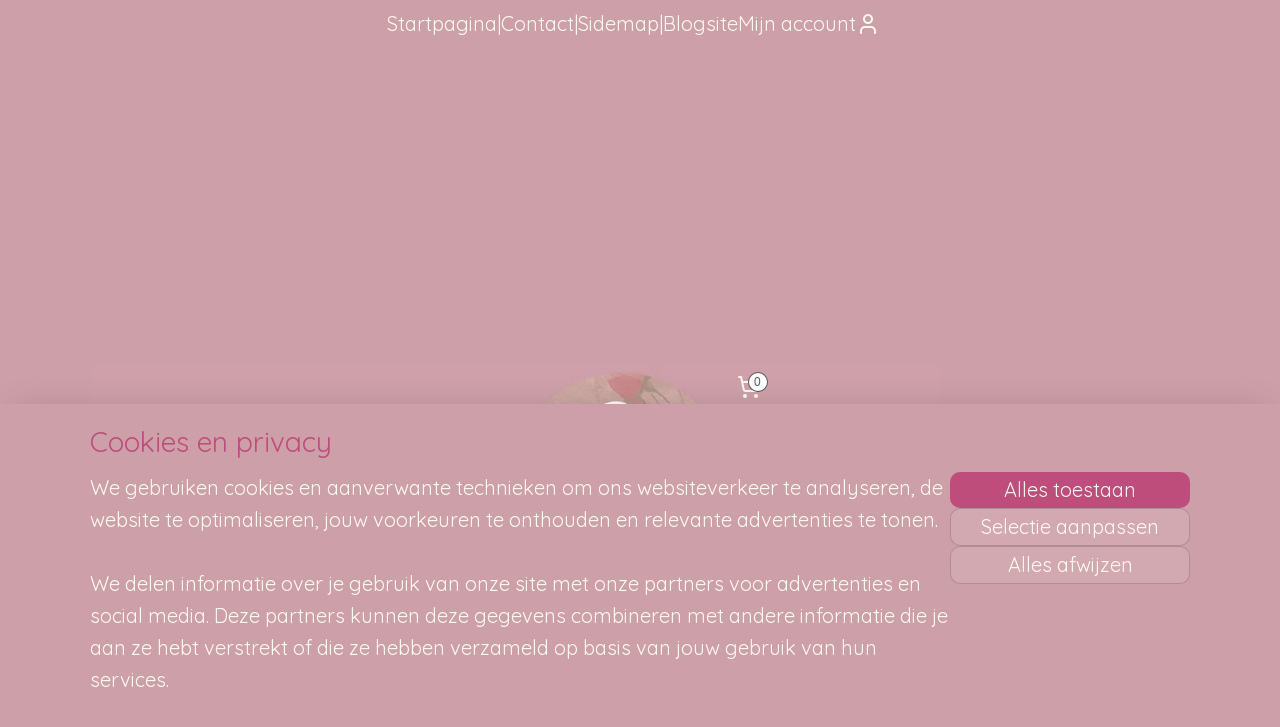

--- FILE ---
content_type: text/html; charset=UTF-8
request_url: https://www.pearlsandroses.nl/a-53241289/borduren-boeken-alfabetten-letters/boeken-dmc-le-grand-livre-des-abecedaires-broche/
body_size: 42225
content:
<!DOCTYPE html>
<!--[if lt IE 7]>
<html lang="nl"
      class="no-js lt-ie9 lt-ie8 lt-ie7 secure"> <![endif]-->
<!--[if IE 7]>
<html lang="nl"
      class="no-js lt-ie9 lt-ie8 is-ie7 secure"> <![endif]-->
<!--[if IE 8]>
<html lang="nl"
      class="no-js lt-ie9 is-ie8 secure"> <![endif]-->
<!--[if gt IE 8]><!-->
<html lang="nl" class="no-js secure">
<!--<![endif]-->
<head prefix="og: http://ogp.me/ns#">
    <meta http-equiv="Content-Type" content="text/html; charset=UTF-8"/>

    <title>Boeken | DMC: Le grand livre des abécédaires Broché | BORDUREN | ALFABET &amp; LETTERS | Pearls and Roses</title>
    <meta name="robots" content="noarchive"/>
    <meta name="robots" content="index,follow,noodp,noydir"/>
    
    <meta name="verify-v1" content="oMQAABH0LbmGrV5jBacP2dzadppVLlaVa9O2c8fwpM0"/>
        <meta name="google-site-verification" content="oMQAABH0LbmGrV5jBacP2dzadppVLlaVa9O2c8fwpM0"/>
    <meta name="theme-color" content="#CD9FA9"/>
    <meta name="viewport" content="width=device-width, initial-scale=1.0"/>
    <meta name="revisit-after" content="1 days"/>
    <meta name="generator" content="Mijnwebwinkel"/>
    <meta name="web_author" content="https://www.mijnwebwinkel.nl/"/>

    

    <meta property="og:site_name" content="Pearls and Roses"/>

        <meta property="og:title" content="Boeken | DMC: Le grand livre des abécédaires Broché"/>
    <meta property="og:description" content="Le grand livre des abécédaires Broché – 1 janvier 1996 afbeelding 2 is van het boek - goede staat 1 janvier 1996 Véronique Enginger zachte kaft romantische patronen Duidelijke telpatronen en prachtige ideeën, die je zeker inspireren bij het maken van je mooiste borduurwerk."/>
    <meta property="og:type" content="product"/>
    <meta property="og:image" content="https://cdn.myonlinestore.eu/94285524-6be1-11e9-a722-44a8421b9960/image/cache/article/84d8f6bdecc54d02589cd72d415e5a746bbc25cc.jpg"/>
        <meta property="og:image" content="https://cdn.myonlinestore.eu/94285524-6be1-11e9-a722-44a8421b9960/image/cache/article/c9c41145bdc4592712fe55eb7ec427a12d9f8afe.jpg"/>
        <meta property="og:image" content="https://cdn.myonlinestore.eu/94285524-6be1-11e9-a722-44a8421b9960/image/cache/article/afe07e4c4f4d2ff77a2b8ec60912854cd9e36fd0.jpg"/>
        <meta property="og:url" content="https://www.pearlsandroses.nl/a-53241289/borduren-alfabet-letters/boeken-dmc-le-grand-livre-des-abecedaires-broche/"/>

    <link rel="preload" as="style" href="https://static.myonlinestore.eu/assets/../js/fancybox/jquery.fancybox.css?20260127102802"
          onload="this.onload=null;this.rel='stylesheet'">
    <noscript>
        <link rel="stylesheet" href="https://static.myonlinestore.eu/assets/../js/fancybox/jquery.fancybox.css?20260127102802">
    </noscript>

    <link rel="stylesheet" type="text/css" href="https://asset.myonlinestore.eu/8IO0CVTiGiRnJTCgVVO8B14TP3RNeMj.css"/>

    <link rel="preload" as="style" href="https://static.myonlinestore.eu/assets/../fonts/fontawesome-6.4.2/css/fontawesome.min.css?20260127102802"
          onload="this.onload=null;this.rel='stylesheet'">
    <link rel="preload" as="style" href="https://static.myonlinestore.eu/assets/../fonts/fontawesome-6.4.2/css/solid.min.css?20260127102802"
          onload="this.onload=null;this.rel='stylesheet'">
    <link rel="preload" as="style" href="https://static.myonlinestore.eu/assets/../fonts/fontawesome-6.4.2/css/brands.min.css?20260127102802"
          onload="this.onload=null;this.rel='stylesheet'">
    <link rel="preload" as="style" href="https://static.myonlinestore.eu/assets/../fonts/fontawesome-6.4.2/css/v4-shims.min.css?20260127102802"
          onload="this.onload=null;this.rel='stylesheet'">
    <noscript>
        <link rel="stylesheet" href="https://static.myonlinestore.eu/assets/../fonts/font-awesome-4.1.0/css/font-awesome.4.1.0.min.css?20260127102802">
    </noscript>

    <link rel="preconnect" href="https://static.myonlinestore.eu/" crossorigin />
    <link rel="dns-prefetch" href="https://static.myonlinestore.eu/" />
    <link rel="preconnect" href="https://cdn.myonlinestore.eu" crossorigin />
    <link rel="dns-prefetch" href="https://cdn.myonlinestore.eu" />

    <script type="text/javascript" src="https://static.myonlinestore.eu/assets/../js/modernizr.js?20260127102802"></script>
        
    <link rel="canonical" href="https://www.pearlsandroses.nl/a-53241289/borduren-alfabet-letters/boeken-dmc-le-grand-livre-des-abecedaires-broche/"/>
    <link rel="icon" type="image/png" href="https://cdn.myonlinestore.eu/94285524-6be1-11e9-a722-44a8421b9960/favicon-16x16.png?t=1769673602"
              sizes="16x16"/>
    <link rel="icon" type="image/png" href="https://cdn.myonlinestore.eu/94285524-6be1-11e9-a722-44a8421b9960/favicon-32x32.png?t=1769673602"
              sizes="32x32"/>
    <link rel="icon" type="image/png" href="https://cdn.myonlinestore.eu/94285524-6be1-11e9-a722-44a8421b9960/favicon-96x96.png?t=1769673602"
              sizes="96x96"/>
    <script>
        var _rollbarConfig = {
        accessToken: 'd57a2075769e4401ab611d78421f1c89',
        captureUncaught: false,
        captureUnhandledRejections: false,
        verbose: false,
        payload: {
            environment: 'prod',
            person: {
                id: 367266,
            },
            ignoredMessages: [
                'request aborted',
                'network error',
                'timeout'
            ]
        },
        reportLevel: 'error'
    };
    // Rollbar Snippet
    !function(r){var e={};function o(n){if(e[n])return e[n].exports;var t=e[n]={i:n,l:!1,exports:{}};return r[n].call(t.exports,t,t.exports,o),t.l=!0,t.exports}o.m=r,o.c=e,o.d=function(r,e,n){o.o(r,e)||Object.defineProperty(r,e,{enumerable:!0,get:n})},o.r=function(r){"undefined"!=typeof Symbol&&Symbol.toStringTag&&Object.defineProperty(r,Symbol.toStringTag,{value:"Module"}),Object.defineProperty(r,"__esModule",{value:!0})},o.t=function(r,e){if(1&e&&(r=o(r)),8&e)return r;if(4&e&&"object"==typeof r&&r&&r.__esModule)return r;var n=Object.create(null);if(o.r(n),Object.defineProperty(n,"default",{enumerable:!0,value:r}),2&e&&"string"!=typeof r)for(var t in r)o.d(n,t,function(e){return r[e]}.bind(null,t));return n},o.n=function(r){var e=r&&r.__esModule?function(){return r.default}:function(){return r};return o.d(e,"a",e),e},o.o=function(r,e){return Object.prototype.hasOwnProperty.call(r,e)},o.p="",o(o.s=0)}([function(r,e,o){var n=o(1),t=o(4);_rollbarConfig=_rollbarConfig||{},_rollbarConfig.rollbarJsUrl=_rollbarConfig.rollbarJsUrl||"https://cdnjs.cloudflare.com/ajax/libs/rollbar.js/2.14.4/rollbar.min.js",_rollbarConfig.async=void 0===_rollbarConfig.async||_rollbarConfig.async;var a=n.setupShim(window,_rollbarConfig),l=t(_rollbarConfig);window.rollbar=n.Rollbar,a.loadFull(window,document,!_rollbarConfig.async,_rollbarConfig,l)},function(r,e,o){var n=o(2);function t(r){return function(){try{return r.apply(this,arguments)}catch(r){try{console.error("[Rollbar]: Internal error",r)}catch(r){}}}}var a=0;function l(r,e){this.options=r,this._rollbarOldOnError=null;var o=a++;this.shimId=function(){return o},"undefined"!=typeof window&&window._rollbarShims&&(window._rollbarShims[o]={handler:e,messages:[]})}var i=o(3),s=function(r,e){return new l(r,e)},d=function(r){return new i(s,r)};function c(r){return t(function(){var e=Array.prototype.slice.call(arguments,0),o={shim:this,method:r,args:e,ts:new Date};window._rollbarShims[this.shimId()].messages.push(o)})}l.prototype.loadFull=function(r,e,o,n,a){var l=!1,i=e.createElement("script"),s=e.getElementsByTagName("script")[0],d=s.parentNode;i.crossOrigin="",i.src=n.rollbarJsUrl,o||(i.async=!0),i.onload=i.onreadystatechange=t(function(){if(!(l||this.readyState&&"loaded"!==this.readyState&&"complete"!==this.readyState)){i.onload=i.onreadystatechange=null;try{d.removeChild(i)}catch(r){}l=!0,function(){var e;if(void 0===r._rollbarDidLoad){e=new Error("rollbar.js did not load");for(var o,n,t,l,i=0;o=r._rollbarShims[i++];)for(o=o.messages||[];n=o.shift();)for(t=n.args||[],i=0;i<t.length;++i)if("function"==typeof(l=t[i])){l(e);break}}"function"==typeof a&&a(e)}()}}),d.insertBefore(i,s)},l.prototype.wrap=function(r,e,o){try{var n;if(n="function"==typeof e?e:function(){return e||{}},"function"!=typeof r)return r;if(r._isWrap)return r;if(!r._rollbar_wrapped&&(r._rollbar_wrapped=function(){o&&"function"==typeof o&&o.apply(this,arguments);try{return r.apply(this,arguments)}catch(o){var e=o;throw e&&("string"==typeof e&&(e=new String(e)),e._rollbarContext=n()||{},e._rollbarContext._wrappedSource=r.toString(),window._rollbarWrappedError=e),e}},r._rollbar_wrapped._isWrap=!0,r.hasOwnProperty))for(var t in r)r.hasOwnProperty(t)&&(r._rollbar_wrapped[t]=r[t]);return r._rollbar_wrapped}catch(e){return r}};for(var p="log,debug,info,warn,warning,error,critical,global,configure,handleUncaughtException,handleAnonymousErrors,handleUnhandledRejection,captureEvent,captureDomContentLoaded,captureLoad".split(","),u=0;u<p.length;++u)l.prototype[p[u]]=c(p[u]);r.exports={setupShim:function(r,e){if(r){var o=e.globalAlias||"Rollbar";if("object"==typeof r[o])return r[o];r._rollbarShims={},r._rollbarWrappedError=null;var a=new d(e);return t(function(){e.captureUncaught&&(a._rollbarOldOnError=r.onerror,n.captureUncaughtExceptions(r,a,!0),e.wrapGlobalEventHandlers&&n.wrapGlobals(r,a,!0)),e.captureUnhandledRejections&&n.captureUnhandledRejections(r,a,!0);var t=e.autoInstrument;return!1!==e.enabled&&(void 0===t||!0===t||"object"==typeof t&&t.network)&&r.addEventListener&&(r.addEventListener("load",a.captureLoad.bind(a)),r.addEventListener("DOMContentLoaded",a.captureDomContentLoaded.bind(a))),r[o]=a,a})()}},Rollbar:d}},function(r,e){function o(r,e,o){if(e.hasOwnProperty&&e.hasOwnProperty("addEventListener")){for(var n=e.addEventListener;n._rollbarOldAdd&&n.belongsToShim;)n=n._rollbarOldAdd;var t=function(e,o,t){n.call(this,e,r.wrap(o),t)};t._rollbarOldAdd=n,t.belongsToShim=o,e.addEventListener=t;for(var a=e.removeEventListener;a._rollbarOldRemove&&a.belongsToShim;)a=a._rollbarOldRemove;var l=function(r,e,o){a.call(this,r,e&&e._rollbar_wrapped||e,o)};l._rollbarOldRemove=a,l.belongsToShim=o,e.removeEventListener=l}}r.exports={captureUncaughtExceptions:function(r,e,o){if(r){var n;if("function"==typeof e._rollbarOldOnError)n=e._rollbarOldOnError;else if(r.onerror){for(n=r.onerror;n._rollbarOldOnError;)n=n._rollbarOldOnError;e._rollbarOldOnError=n}e.handleAnonymousErrors();var t=function(){var o=Array.prototype.slice.call(arguments,0);!function(r,e,o,n){r._rollbarWrappedError&&(n[4]||(n[4]=r._rollbarWrappedError),n[5]||(n[5]=r._rollbarWrappedError._rollbarContext),r._rollbarWrappedError=null);var t=e.handleUncaughtException.apply(e,n);o&&o.apply(r,n),"anonymous"===t&&(e.anonymousErrorsPending+=1)}(r,e,n,o)};o&&(t._rollbarOldOnError=n),r.onerror=t}},captureUnhandledRejections:function(r,e,o){if(r){"function"==typeof r._rollbarURH&&r._rollbarURH.belongsToShim&&r.removeEventListener("unhandledrejection",r._rollbarURH);var n=function(r){var o,n,t;try{o=r.reason}catch(r){o=void 0}try{n=r.promise}catch(r){n="[unhandledrejection] error getting `promise` from event"}try{t=r.detail,!o&&t&&(o=t.reason,n=t.promise)}catch(r){}o||(o="[unhandledrejection] error getting `reason` from event"),e&&e.handleUnhandledRejection&&e.handleUnhandledRejection(o,n)};n.belongsToShim=o,r._rollbarURH=n,r.addEventListener("unhandledrejection",n)}},wrapGlobals:function(r,e,n){if(r){var t,a,l="EventTarget,Window,Node,ApplicationCache,AudioTrackList,ChannelMergerNode,CryptoOperation,EventSource,FileReader,HTMLUnknownElement,IDBDatabase,IDBRequest,IDBTransaction,KeyOperation,MediaController,MessagePort,ModalWindow,Notification,SVGElementInstance,Screen,TextTrack,TextTrackCue,TextTrackList,WebSocket,WebSocketWorker,Worker,XMLHttpRequest,XMLHttpRequestEventTarget,XMLHttpRequestUpload".split(",");for(t=0;t<l.length;++t)r[a=l[t]]&&r[a].prototype&&o(e,r[a].prototype,n)}}}},function(r,e){function o(r,e){this.impl=r(e,this),this.options=e,function(r){for(var e=function(r){return function(){var e=Array.prototype.slice.call(arguments,0);if(this.impl[r])return this.impl[r].apply(this.impl,e)}},o="log,debug,info,warn,warning,error,critical,global,configure,handleUncaughtException,handleAnonymousErrors,handleUnhandledRejection,_createItem,wrap,loadFull,shimId,captureEvent,captureDomContentLoaded,captureLoad".split(","),n=0;n<o.length;n++)r[o[n]]=e(o[n])}(o.prototype)}o.prototype._swapAndProcessMessages=function(r,e){var o,n,t;for(this.impl=r(this.options);o=e.shift();)n=o.method,t=o.args,this[n]&&"function"==typeof this[n]&&("captureDomContentLoaded"===n||"captureLoad"===n?this[n].apply(this,[t[0],o.ts]):this[n].apply(this,t));return this},r.exports=o},function(r,e){r.exports=function(r){return function(e){if(!e&&!window._rollbarInitialized){for(var o,n,t=(r=r||{}).globalAlias||"Rollbar",a=window.rollbar,l=function(r){return new a(r)},i=0;o=window._rollbarShims[i++];)n||(n=o.handler),o.handler._swapAndProcessMessages(l,o.messages);window[t]=n,window._rollbarInitialized=!0}}}}]);
    // End Rollbar Snippet
    </script>
    <script defer type="text/javascript" src="https://static.myonlinestore.eu/assets/../js/jquery.min.js?20260127102802"></script><script defer type="text/javascript" src="https://static.myonlinestore.eu/assets/../js/mww/shop.js?20260127102802"></script><script defer type="text/javascript" src="https://static.myonlinestore.eu/assets/../js/mww/shop/category.js?20260127102802"></script><script defer type="text/javascript" src="https://static.myonlinestore.eu/assets/../js/fancybox/jquery.fancybox.pack.js?20260127102802"></script><script defer type="text/javascript" src="https://static.myonlinestore.eu/assets/../js/fancybox/jquery.fancybox-thumbs.js?20260127102802"></script><script defer type="text/javascript" src="https://static.myonlinestore.eu/assets/../js/mww/image.js?20260127102802"></script><script defer type="text/javascript" src="https://static.myonlinestore.eu/assets/../js/mww/shop/article.js?20260127102802"></script><script defer type="text/javascript" src="https://static.myonlinestore.eu/assets/../js/mww/product/product.js?20260127102802"></script><script defer type="text/javascript" src="https://static.myonlinestore.eu/assets/../js/mww/product/product.configurator.js?20260127102802"></script><script defer type="text/javascript"
                src="https://static.myonlinestore.eu/assets/../js/mww/product/product.configurator.validator.js?20260127102802"></script><script defer type="text/javascript" src="https://static.myonlinestore.eu/assets/../js/mww/product/product.main.js?20260127102802"></script><script defer type="text/javascript" src="https://static.myonlinestore.eu/assets/../js/mww/navigation.js?20260127102802"></script><script defer type="text/javascript" src="https://static.myonlinestore.eu/assets/../js/delay.js?20260127102802"></script><script defer type="text/javascript" src="https://static.myonlinestore.eu/assets/../js/mww/ajax.js?20260127102802"></script><script defer type="text/javascript" src="https://static.myonlinestore.eu/assets/../js/foundation/foundation.min.js?20260127102802"></script><script defer type="text/javascript" src="https://static.myonlinestore.eu/assets/../js/foundation/foundation/foundation.topbar.js?20260127102802"></script><script defer type="text/javascript" src="https://static.myonlinestore.eu/assets/../js/foundation/foundation/foundation.tooltip.js?20260127102802"></script><script defer type="text/javascript" src="https://static.myonlinestore.eu/assets/../js/mww/deferred.js?20260127102802"></script>
        <script src="https://static.myonlinestore.eu/assets/webpack/bootstrapper.ce10832e.js"></script>
    
    <script src="https://static.myonlinestore.eu/assets/webpack/vendor.85ea91e8.js" defer></script><script src="https://static.myonlinestore.eu/assets/webpack/main.c5872b2c.js" defer></script>
    
    <script src="https://static.myonlinestore.eu/assets/webpack/webcomponents.377dc92a.js" defer></script>
    
    <script src="https://static.myonlinestore.eu/assets/webpack/render.8395a26c.js" defer></script>

    <script>
        window.bootstrapper.add(new Strap('marketingScripts', []));
    </script>
        <script>
  window.dataLayer = window.dataLayer || [];

  function gtag() {
    dataLayer.push(arguments);
  }

    gtag(
    "consent",
    "default",
    {
      "ad_storage": "denied",
      "ad_user_data": "denied",
      "ad_personalization": "denied",
      "analytics_storage": "denied",
      "security_storage": "granted",
      "personalization_storage": "denied",
      "functionality_storage": "denied",
    }
  );

  gtag("js", new Date());
  gtag("config", 'G-HSRC51ENF9', { "groups": "myonlinestore" });gtag("config", 'G-WNFCM064YF');</script>
<script async src="https://www.googletagmanager.com/gtag/js?id=G-HSRC51ENF9"></script>
        <script>
        
    </script>
        
<script>
    var marketingStrapId = 'marketingScripts'
    var marketingScripts = window.bootstrapper.use(marketingStrapId);

    if (marketingScripts === null) {
        marketingScripts = [];
    }

        marketingScripts.push({
        inline: `!function (f, b, e, v, n, t, s) {
        if (f.fbq) return;
        n = f.fbq = function () {
            n.callMethod ?
                n.callMethod.apply(n, arguments) : n.queue.push(arguments)
        };
        if (!f._fbq) f._fbq = n;
        n.push = n;
        n.loaded = !0;
        n.version = '2.0';
        n.agent = 'plmyonlinestore';
        n.queue = [];
        t = b.createElement(e);
        t.async = !0;
    t.src = v;
    s = b.getElementsByTagName(e)[0];
    s.parentNode.insertBefore(t, s)
    }(window, document, 'script', 'https://connect.facebook.net/en_US/fbevents.js');

    fbq('init', '154662615206705');
    fbq('track', 'PageView');
    `,
    });
    
    window.bootstrapper.update(new Strap(marketingStrapId, marketingScripts));
</script>
    <noscript>
        <style>ul.products li {
                opacity: 1 !important;
            }</style>
    </noscript>

            <script>
                (function (w, d, s, l, i) {
            w[l] = w[l] || [];
            w[l].push({
                'gtm.start':
                    new Date().getTime(), event: 'gtm.js'
            });
            var f = d.getElementsByTagName(s)[0],
                j = d.createElement(s), dl = l != 'dataLayer' ? '&l=' + l : '';
            j.async = true;
            j.src =
                'https://www.googletagmanager.com/gtm.js?id=' + i + dl;
            f.parentNode.insertBefore(j, f);
        })(window, document, 'script', 'dataLayer', 'GTM-MSQ3L6L');
                (function (w, d, s, l, i) {
            w[l] = w[l] || [];
            w[l].push({
                'gtm.start':
                    new Date().getTime(), event: 'gtm.js'
            });
            var f = d.getElementsByTagName(s)[0],
                j = d.createElement(s), dl = l != 'dataLayer' ? '&l=' + l : '';
            j.async = true;
            j.src =
                'https://www.googletagmanager.com/gtm.js?id=' + i + dl;
            f.parentNode.insertBefore(j, f);
        })(window, document, 'script', 'dataLayer', 'GTM-PP4WMF6');
            </script>

</head>
<body    class="lang-nl_NL layout-width-1100 oneColumn">

    <noscript>
                    <iframe src="https://www.googletagmanager.com/ns.html?id=GTM-MSQ3L6L" height="0" width="0"
                    style="display:none;visibility:hidden"></iframe>
                    <iframe src="https://www.googletagmanager.com/ns.html?id=GTM-PP4WMF6" height="0" width="0"
                    style="display:none;visibility:hidden"></iframe>
            </noscript>


<header>
    <a tabindex="0" id="skip-link" class="button screen-reader-text" href="#content">Spring naar de hoofdtekst</a>
</header>


<div id="react_element__filter"></div>

<div class="site-container">
    <div class="inner-wrap">
                    <nav class="tab-bar mobile-navigation custom-topbar ">
    <section class="left-button" style="display: none;">
        <a class="mobile-nav-button"
           href="#" data-react-trigger="mobile-navigation-toggle">
                <div   
    aria-hidden role="img"
    class="icon icon--sf-menu
        "
    >
    <svg><use xlink:href="#sf-menu"></use></svg>
    </div>
&#160;
                <span>Navigatie</span>        </a>
    </section>
    <section class="title-section">
        <span class="title">Pearls and Roses</span>
    </section>
    <section class="right-button">

                                            <a href="javascript:void(0)" class="foldout-account">
                    <span class="profile-icon"
                          data-logged-in="false">    <div   
    aria-hidden role="img"
    class="icon icon--sf-user
        "
    >
    <svg><use xlink:href="#sf-user"></use></svg>
    </div>
</span>
                    <span class="profile-icon" data-logged-in="true"
                          style="display: none">    <div   
    aria-hidden role="img"
    class="icon icon--sf-user-check
        "
    >
    <svg><use xlink:href="#sf-user-check"></use></svg>
    </div>
</span>
                </a>
                                    
        <a href="/cart/" class="cart-icon hidden">
                <div   
    aria-hidden role="img"
    class="icon icon--sf-shopping-cart
        "
    >
    <svg><use xlink:href="#sf-shopping-cart"></use></svg>
    </div>
            <span class="cart-count" style="display: none"></span>
        </a>
    </section>
</nav>
        
        
        <div class="bg-container custom-css-container"             data-active-language="nl"
            data-current-date="29-01-2026"
            data-category-id="unknown"
            data-article-id="41902200"
            data-article-category-id="7315862"
            data-article-name="Boeken | DMC: Le grand livre des abécédaires Broché"
        >
            <noscript class="no-js-message">
                <div class="inner">
                    Javascript is uitgeschakeld.


Zonder Javascript is het niet mogelijk bestellingen te plaatsen in deze webwinkel en zijn een aantal functionaliteiten niet beschikbaar.
                </div>
            </noscript>

            <div id="header">
                <div id="react_root"><!-- --></div>
                <div
                    class="header-bar-top">
                                                
<div class="row header-bar-inner" data-bar-position="top" data-options="sticky_on: [medium, large]; is_hover: true; scrolltop: true;" data-topbar>
    <section class="top-bar-section">
                                    <div class="module-container shortcuts align-left">
                    <div class="module moduleShortcuts">
                    <a href="/c-3042338/particuliere-verkoop-en-blog/" class="header_link"
                                        style="text-decoration: none;"
                    >Startpagina</a>
         <span class="header_link">|</span>                    <a href="/c-3042340/contact/" class="header_link"
                                        style="text-decoration: none;"
                    >Contact</a>
         <span class="header_link">|</span>                    <a href="https://www.pearlsandroses.nl/sitemap/" class="header_link"
                            target="_blank"
                                        style="text-decoration: none;"
                    >Sidemap</a>
         <span class="header_link">|</span>                    <a href="https://pearlsandrosesnl.blogspot.com/" class="header_link"
                            target="_blank"
                                        style="text-decoration: none;"
                    >Blogsite</a>
            </div>

                </div>
                                                <div class="module-container myaccount align-right">
                    
<div class="module my-account-bar">
            <a href="javascript:void(0)" class="foldout-account">
            Mijn account     <div   
    aria-hidden role="img"
    class="icon icon--sf-user
        "
    >
    <svg><use xlink:href="#sf-user"></use></svg>
    </div>
        </a>
        <div class="saveforlater-counter-topbar" id="react_element__saveforlater-topbar-counter"
             data-show-counter=""></div>
        <div class="my-account-overlay"></div>
        <div class="hidden-account-details">
            <div class="invisible-hover-area">
                <div class="header">
                    <div class="header-text">Mijn account</div>
                    <div class="close-button">
                            <div   
    aria-hidden role="img"
    class="icon icon--close-button icon--sf-x
        "
            title="close-button"
    >
    <svg><use xlink:href="#sf-x"></use></svg>
    </div>
                    </div>
                </div>
                <div class="scrollable">
                    <h3 class="existing-customer">Inloggen</h3>
                    <div class="form-group">
                        <form accept-charset="UTF-8" name=""
          method="post" action="/customer/login/?referer=/a-53241289/borduren-boeken-alfabetten-letters/boeken-dmc-le-grand-livre-des-abecedaires-broche/" class="legacy" id="login_form">
                        <script>
    document.addEventListener("DOMContentLoaded", function () {
        Array.from(document.querySelectorAll("#login_form")).map(
            form => form.addEventListener("submit", function () {
                Array.from(document.querySelectorAll("#login")).map(button => button.disabled = true);
            })
        );
    });
</script>
                        
                        <div class="form-group        ">
    <label class="control-label required" for="customer_account_username">Uw e-mailadres. Vergeet uw e-mail adres niet voor de &#039;niet thuisbriefjes&#039; van POSTNL. Die zijn per 1. juli 2022 digitaal.</label><div class="control-group">
            <div class="control-container   no-errors    ">
                                <input type="email"
            id="customer_account_username" name="_username" required="required" class="default form-control" maxlength="100"
                                                    data-validator-range="0-0"
                />
                    </div>
                                </div>
</div>
    
                        <div class="form-group        ">
    <label class="control-label required" for="customer_account_password">Uw wachtwoord</label><div class="control-group">
            <div class="control-container   no-errors    ">
                                <input type="password"
            id="customer_account_password" name="_password" required="required" class="default form-control" maxlength="64"
                                                    data-validator-range="0-0"
                />
                    </div>
                                </div>
</div>
    
                        <div class="form-row buttons">
                            <button type="submit" id="login" name="login" class="btn">
                                Inloggen
                            </button>
                        </div>
                        <input type="hidden"
            id="_csrf_token" name="_csrf_token" class="form-control"
            value="afef433047344e831ba97fc189.WTsRTARjju2aZ5d98e4W4PfTHQS8O84tkPM4c6YPVj8.LlZQKW4g58DMJvg7hIhy06-VSkeJd6py_ItcAtJVDl4tWiALZVu_hKwhpw"                                         data-validator-range="0-0"
                />
        </form>
                    </div>
                    <a class="forgot-password-link" href="/customer/forgot-password/">Wachtwoord vergeten?</a>
                                            <hr/>
                        <h3 class="without-account">Geen account?</h3>
                        <p>
                            Met een account kunt u sneller bestellen en heeft u een overzicht van uw eerdere bestellingen.
                        </p>
                        <a href="https://www.pearlsandroses.nl/customer/register/?referer=/a-53241289/borduren-boeken-alfabetten-letters/boeken-dmc-le-grand-livre-des-abecedaires-broche/"
                           class="btn">Account aanmaken</a>
                                    </div>
            </div>
        </div>
    </div>

                </div>
                        </section>
</div>

                                    </div>

                

        
                
            

<sf-header-image
    class="web-component"
    header-element-height="315px"
    align="left"
    store-name="Pearls and Roses"
    store-url="https://www.pearlsandroses.nl/"
    background-image-url=""
    mobile-background-image-url=""
    logo-custom-width=""
    logo-custom-height=""
    page-column-width="1100"
    style="
        height: 315px;

        --background-color: #CD9FA9;
        --background-height: 315px;
        --background-aspect-ratio: 1;
        --scaling-background-aspect-ratio: 2.75;
        --mobile-background-height: 0px;
        --mobile-background-aspect-ratio: 1;
        --color: #fffbf0;
        --logo-custom-width: auto;
        --logo-custom-height: auto;
        --logo-aspect-ratio: 2.7015873015873
        ">
            <a href="https://www.pearlsandroses.nl/" slot="logo" style="max-height: 100%;">
            <img
                src="https://cdn.myonlinestore.eu/94285524-6be1-11e9-a722-44a8421b9960/logo_large.png?t=1769673602"
                alt="Pearls and Roses"
                style="
                    width: 851px;
                    height: 100%;
                    display: block;
                    max-height: 400px;
                    "
            />
        </a>
    </sf-header-image>
                <div class="header-bar-bottom">
                                                
<div class="row header-bar-inner" data-bar-position="header" data-options="sticky_on: [medium, large]; is_hover: true; scrolltop: true;" data-topbar>
    <section class="top-bar-section">
                                    <div class="module-container search align-left">
                    <div class="react_element__searchbox" 
    data-post-url="/search/" 
    data-search-phrase=""></div>

                </div>
                                                <div class="module-container cart align-right">
                    
<div class="header-cart module moduleCartCompact" data-ajax-cart-replace="true" data-productcount="0">
            <a href="/cart/?category_id=7315862" class="foldout-cart">
                <div   
    aria-hidden role="img"
    class="icon icon--sf-shopping-cart
        "
            title="Winkelwagen"
    >
    <svg><use xlink:href="#sf-shopping-cart"></use></svg>
    </div>
            <span class="count">0</span>
        </a>
        <div class="hidden-cart-details">
            <div class="invisible-hover-area">
                <div data-mobile-cart-replace="true" class="cart-details">
                                            <div class="cart-summary">
                            Geen artikelen in winkelwagen
                        </div>
                                    </div>

                            </div>
        </div>
    </div>

                </div>
                        </section>
</div>

                                    </div>
            </div>

                            <div class="mega-menu-overlay"></div>
            
            
            <div id="content" class="columncount-1">
                <div class="row">
                                                                <div class="columns large-14 medium-14 small-14" id="centercolumn">
    
    
                                    <script>
        window.bootstrapper.add(new Strap('product', {
            id: '41902200',
            name: 'Boeken | DMC: Le grand livre des abécédaires Broché',
            value: '7.500000',
            currency: 'EUR'
        }));

        var marketingStrapId = 'marketingScripts'
        var marketingScripts = window.bootstrapper.use(marketingStrapId);

        if (marketingScripts === null) {
            marketingScripts = [];
        }

        marketingScripts.push({
            inline: `if (typeof window.fbq === 'function') {
                window.fbq('track', 'ViewContent', {
                    content_name: "Boeken | DMC: Le grand livre des abécédaires Broché",
                    content_ids: ["41902200"],
                    content_type: "product"
                });
            }`,
        });

        window.bootstrapper.update(new Strap(marketingStrapId, marketingScripts));
    </script>
    <div id="react_element__product-events"><!-- --></div>

    <script type="application/ld+json">
        {"@context":"https:\/\/schema.org","@graph":[{"@type":"Product","sku":"B025 - PLank 2","name":"Boeken | DMC: Le grand livre des ab\u00e9c\u00e9daires Broch\u00e9","description":"Le grand livre des ab\u00e9c\u00e9daires Broch\u00e9 \u2013 1 janvier 1996afbeelding 2 is van het boek - goede staat1 janvier 1996V\u00e9ronique Engingerzachte kaftromantische patronenDuidelijke telpatronen en prachtige idee\u00ebn, die je zeker inspireren bij het maken van je mooiste borduurwerk.","offers":{"@type":"Offer","availability":"https:\/\/schema.org\/InStock","url":"https:\/\/www.pearlsandroses.nl\/a-53241289\/borduren-alfabet-letters\/boeken-dmc-le-grand-livre-des-abecedaires-broche\/","priceSpecification":{"@type":"PriceSpecification","priceCurrency":"EUR","price":"7.50","valueAddedTaxIncluded":false},"@id":"https:\/\/www.pearlsandroses.nl\/#\/schema\/Offer\/dad987ca-bd59-11eb-a98b-0a6e45a98899"},"image":{"@type":"ImageObject","url":"https:\/\/cdn.myonlinestore.eu\/94285524-6be1-11e9-a722-44a8421b9960\/image\/cache\/article\/84d8f6bdecc54d02589cd72d415e5a746bbc25cc.jpg","contentUrl":"https:\/\/cdn.myonlinestore.eu\/94285524-6be1-11e9-a722-44a8421b9960\/image\/cache\/article\/84d8f6bdecc54d02589cd72d415e5a746bbc25cc.jpg","@id":"https:\/\/cdn.myonlinestore.eu\/94285524-6be1-11e9-a722-44a8421b9960\/image\/cache\/article\/84d8f6bdecc54d02589cd72d415e5a746bbc25cc.jpg"},"@id":"https:\/\/www.pearlsandroses.nl\/#\/schema\/Product\/dad987ca-bd59-11eb-a98b-0a6e45a98899"}]}
    </script>
    <div class="article product-page fifty-fifty">
            <span class="badge-container">
                    <a title="Boeken | DMC: Le grand livre des abécédaires Broché" class="badge small reduce-fontsize">
                <p>Franstalig</p>
            </a>
            </span>
        
<div class="prev_next-button">
                            <a href="/a-91436159/borduren-alfabet-letters/boeken-borduren-the-needlepoint-alphabet-sampler-book-26-full-color-designs/" title="Vorige artikel &#xA;(Boeken | Borduren | The Needlepoint Alphabet Sampler book: 26 Full-Color Designs)" class="prev_next_article" accesskey="p"><div   
    aria-hidden role="img"
    class="icon icon--sf-chevron-left
        "
            title="{{ language.getText(&#039;previous_article&#039;) }} &amp;#xA;({{ buttons.left.title|raw }})"
    ><svg><use xlink:href="#sf-chevron-left"></use></svg></div></a>        <span>Artikel 11 Van 21</span>
            <a href="/a-91501886/borduren-alfabet-letters/boeken-kruissteken-au-fil-du-temps-qui-passe-cartonnage-et-point-de-croix/" title="Volgende artikel &#xA;(Boeken | Kruissteken | Au fil du temps qui passe: cartonnage et point de croix)" class="prev_next_article" accesskey="n"><div   
    aria-hidden role="img"
    class="icon icon--sf-chevron-right
        "
            title="{{ language.getText(&#039;next_article&#039;) }} &amp;#xA;({{ buttons.right.title|raw }})"
    ><svg><use xlink:href="#sf-chevron-right"></use></svg></div></a>    
    </div>

        <div class="row">

                <div class="column-images">
    <div class="images">
                                    <div class="image large">
                

<a href="https://cdn.myonlinestore.eu/94285524-6be1-11e9-a722-44a8421b9960/image/cache/full/84d8f6bdecc54d02589cd72d415e5a746bbc25cc.jpg?20260127102802"
    class="fancybox"
    data-fancybox-type="image"
    data-thumbnail="https://cdn.myonlinestore.eu/94285524-6be1-11e9-a722-44a8421b9960/image/cache/full/84d8f6bdecc54d02589cd72d415e5a746bbc25cc.jpg?20260127102802"
    rel="fancybox-thumb" title="Boeken | DMC: Le grand livre des abécédaires Broché"
    id="afbeelding1"
    >
                        <img src="https://cdn.myonlinestore.eu/94285524-6be1-11e9-a722-44a8421b9960/image/cache/full/84d8f6bdecc54d02589cd72d415e5a746bbc25cc.jpg?20260127102802" alt="Boeken&#x20;&#x7C;&#x20;DMC&#x3A;&#x20;Le&#x20;grand&#x20;livre&#x20;des&#x20;ab&#x00E9;c&#x00E9;daires&#x20;Broch&#x00E9;" />
            </a>
            </div>
                    <div class="image large">
                

<a href="https://cdn.myonlinestore.eu/94285524-6be1-11e9-a722-44a8421b9960/image/cache/full/c9c41145bdc4592712fe55eb7ec427a12d9f8afe.jpg?20260127102802"
    class="fancybox"
    data-fancybox-type="image"
    data-thumbnail="https://cdn.myonlinestore.eu/94285524-6be1-11e9-a722-44a8421b9960/image/cache/full/c9c41145bdc4592712fe55eb7ec427a12d9f8afe.jpg?20260127102802"
    rel="fancybox-thumb" title="Boeken | DMC: Le grand livre des abécédaires Broché"
    id="afbeelding2"
    >
                        <img src="https://cdn.myonlinestore.eu/94285524-6be1-11e9-a722-44a8421b9960/image/cache/full/c9c41145bdc4592712fe55eb7ec427a12d9f8afe.jpg?20260127102802" alt="Boeken&#x20;&#x7C;&#x20;DMC&#x3A;&#x20;Le&#x20;grand&#x20;livre&#x20;des&#x20;ab&#x00E9;c&#x00E9;daires&#x20;Broch&#x00E9;" />
            </a>
            </div>
                    <div class="image large">
                

<a href="https://cdn.myonlinestore.eu/94285524-6be1-11e9-a722-44a8421b9960/image/cache/full/afe07e4c4f4d2ff77a2b8ec60912854cd9e36fd0.jpg?20260127102802"
    class="fancybox"
    data-fancybox-type="image"
    data-thumbnail="https://cdn.myonlinestore.eu/94285524-6be1-11e9-a722-44a8421b9960/image/cache/full/afe07e4c4f4d2ff77a2b8ec60912854cd9e36fd0.jpg?20260127102802"
    rel="fancybox-thumb" title="Boeken | DMC: Le grand livre des abécédaires Broché"
    id="afbeelding3"
    >
                        <img src="https://cdn.myonlinestore.eu/94285524-6be1-11e9-a722-44a8421b9960/image/cache/full/afe07e4c4f4d2ff77a2b8ec60912854cd9e36fd0.jpg?20260127102802" alt="Boeken&#x20;&#x7C;&#x20;DMC&#x3A;&#x20;Le&#x20;grand&#x20;livre&#x20;des&#x20;ab&#x00E9;c&#x00E9;daires&#x20;Broch&#x00E9;" />
            </a>
            </div>
                    <div class="image large">
                

<a href="https://cdn.myonlinestore.eu/94285524-6be1-11e9-a722-44a8421b9960/image/cache/full/f2d5a2b109269562ff18a0e42aa6b2f8db4536ac.jpg?20260127102802"
    class="fancybox"
    data-fancybox-type="image"
    data-thumbnail="https://cdn.myonlinestore.eu/94285524-6be1-11e9-a722-44a8421b9960/image/cache/full/f2d5a2b109269562ff18a0e42aa6b2f8db4536ac.jpg?20260127102802"
    rel="fancybox-thumb" title="Boeken | DMC: Le grand livre des abécédaires Broché"
    id="afbeelding4"
    >
                        <img src="https://cdn.myonlinestore.eu/94285524-6be1-11e9-a722-44a8421b9960/image/cache/full/f2d5a2b109269562ff18a0e42aa6b2f8db4536ac.jpg?20260127102802" alt="Boeken&#x20;&#x7C;&#x20;DMC&#x3A;&#x20;Le&#x20;grand&#x20;livre&#x20;des&#x20;ab&#x00E9;c&#x00E9;daires&#x20;Broch&#x00E9;" />
            </a>
            </div>
        
                    <ul class="thumbs">
                                                    <li>
                                                

<a href="https://cdn.myonlinestore.eu/94285524-6be1-11e9-a722-44a8421b9960/image/cache/full/713084b091f89228129ed2187796ab405ce1a3d4.jpg?20260127102802"
    class="fancybox"
    data-fancybox-type="image"
    data-thumbnail="https://cdn.myonlinestore.eu/94285524-6be1-11e9-a722-44a8421b9960/image/cache/article/713084b091f89228129ed2187796ab405ce1a3d4.jpg?20260127102802"
    rel="fancybox-thumb" title="Boeken | DMC: Le grand livre des abécédaires Broché"
    id="afbeelding5"
    >
                        <img src="https://cdn.myonlinestore.eu/94285524-6be1-11e9-a722-44a8421b9960/image/cache/article/713084b091f89228129ed2187796ab405ce1a3d4.jpg?20260127102802" alt="Boeken&#x20;&#x7C;&#x20;DMC&#x3A;&#x20;Le&#x20;grand&#x20;livre&#x20;des&#x20;ab&#x00E9;c&#x00E9;daires&#x20;Broch&#x00E9;" />
            </a>
                    </li>
                
                                            </ul>
        
                    </div>
</div>

            <div class="column-details">
                <div class="title">
                        <h1 class="product-title">
        Boeken | DMC: Le grand livre des abécédaires Broché    </h1>
                        <span class="sku-container">
                    <small class="article_sku">Artikelnummer: <span class="sku">B025 - PLank 2</span></small>
            </span>
                </div>
                                    
<div class="js-enable-after-load disabled">
    <div class="article-options" data-article-element="options">
        <div class="row">
            <div class="large-14 columns price-container">
                

    
    <span class="pricetag">
                    <span class="regular">
                    € 7,<sup>50</sup>

            </span>
            </span>

                                                            </div>
        </div>

                            
            <form accept-charset="UTF-8" name="add_to_cart"
          method="post" action="" class="legacy" data-optionlist-url="https://www.pearlsandroses.nl/article/select-articlelist-option/" id="addToCartForm">
            <div class="form-group        ">
    <div class="control-group">
            <div class="control-container   no-errors    ">
                                            </div>
                                </div>
</div>
    
            <input type="hidden"
            id="add_to_cart_category_article_id" name="add_to_cart[category_article_id]" class="form-control"
            value="53241289"                                         data-validator-range="0-0"
                />
        <input type="hidden"
            id="add_to_cart__token" name="add_to_cart[_token]" class="form-control"
            value="2c88.o0NdRkXa-rKJaInfxaQdTLXy1myha-2u_gg7Dyooglk.2wotCgaKidvoP-fvl_BQJd-14DzNWIaevTtuemRqsxjtBCctPKrC8LsauQ"                                         data-validator-range="0-0"
                />
        
            <div class="stockinfo">
                                                                                Voorraad
                        1
                                                    stuk
                                            
                                        
                                                                    </div>
                                            <div class="form-group">
    <div class="control-group">
                    </div>
    </div>

                                    <input type="hidden" name="ajax_cart" value="true" class="has_ajax_cart"/>
                                <button type="submit" data-testid="add-to-cart-button-enabled" name="add" class="btn buy-button" onclick="if (window.addToCart) window.addToCart({ value: '7.500000', currency: 'EUR' });">Voeg toe aan winkelwagen</button>
                        </form>
        
        
    </div>
</div>
                                <div class="save-button-detail" id="react_element__saveforlater-detail-button" data-product-id="dad987ca-bd59-11eb-a98b-0a6e45a98899" data-product-name="Boeken | DMC: Le grand livre des abécédaires Broché" data-analytics-id="41902200" data-value="7.500000" data-currency="EUR"></div>



                                    <div class=" description" data-tab-content="description">
                    <div class="rte_content">
                                                    <p>Le grand livre des abécédaires Broché – 1 janvier 1996</p><ul><li>afbeelding 2 is van het boek - goede staat</li><li>1 janvier 1996</li><li>Véronique Enginger</li><li>zachte kaft</li><li>romantische patronen</li><li>Duidelijke telpatronen en prachtige ideeën, die je zeker inspireren bij het maken van je mooiste borduurwerk.</li></ul>
                                                    <div class="article-specs under-content" style="display: none">
                                    <table class="article-specs" data-article-element="specs">
            </table>
                            </div>
                                            </div>
                </div>
                

                
                    <a href="/c-7315862/borduren-alfabet-letters/" onclick="if(window.gotoCategoryFromHistory) {window.gotoCategoryFromHistory(this.href); void(0)}" class="btn tiny">
        Overzicht
   </a>

            </div>

        </div>
    </div>

            
    
            
    </div>
                                    </div>
            </div>
        </div>

                    <div id="footer" class="custom-css-container"             data-active-language="nl"
            data-current-date="29-01-2026"
            data-category-id="unknown"
            data-article-id="41902200"
            data-article-category-id="7315862"
            data-article-name="Boeken | DMC: Le grand livre des abécédaires Broché"
        >
                    <div class="pane paneFooter">
        <div class="inner">
            <ul>
                                                        <li><div class="block textarea  textAlignLeft ">
            <h3>Gastenboek</h3>
    
            <p>Omdat als service bij de provider het gastenboek is verdwenen, kunt u de oudere<a href="https://www.pearlsandroses.nl/c-5655735/gastenboek-archief/">&nbsp;aanbevelingen</a>&nbsp;lezen.&nbsp;</p><p>U kunt via 'Contact'&nbsp;<a href="https://www.pearlsandroses.nl/c-3042340/contact/">uw ervaring</a>&nbsp;achterlaten of via&nbsp;<a href="https://g.page/r/CS-qyafRMm8iEBM/review">Google Reviews</a>.<br><br>Ik heb geen webkeurmerk nodig. Ik doe altijd van nature al mijn best om mijn klanten blij te maken.</p><p>&nbsp;</p>
    </div>
</li>
                                                        <li><div class="block textarea  textAlignLeft ">
            <h3>Informatie</h3>
    
            <ul><li><a target="_self" href="https://www.pearlsandroses.nl/c-4355914/bestellen/">Hoe kun je bestellen</a></li><li><a href="https://www.pearlsandroses.nl/c-4350759/verzendmethode/">Verzendmethode</a></li><li><a href="https://www.pearlsandroses.nl/c-5092748/pakket-volgen/">Je pakketje volgen</a></li><li><a href="https://www.pearlsandroses.nl/c-5529643/verzending-beschadigd-of-vermist/">Verzending beschadigt of vermist?</a></li><li><a href="https://www.pearlsandroses.nl/c-4355857/betalen/">Betaalwijze</a></li><li><a href="https://www.pearlsandroses.nl/c-4352352/privacyverklaring/">Privacy verklaring</a>&nbsp;</li><li><a href="https://www.pearlsandroses.nl/c-4352322/disclaimer/">Disclaimer</a></li></ul><p>&nbsp;</p>
    </div>
</li>
                                                        <li><div class="block textarea  textAlignCenter ">
            <h3>Volgen</h3>
    
            <p><a href="https://www.pearlsandroses.nl/c-4507412/hulp-aan-goede-doelen/">Foutje gezien?</a></p><p><br><a href="mailto:info@pearlsandroses.nl?subject=Er%20staat%20een%20foutje%20op%20jullie%20website">Mail me, ik ben je&nbsp;dankbaar</a></p><p>&nbsp;</p>
    </div>
</li>
                                                        <li><div class="block textarea  textAlignLeft ">
            <h3>Contact</h3>
    
            <p>Snel en anders zoeken?&nbsp;<br>Gebruik de&nbsp;<a href="https://www.pearlsandroses.nl/sitemap/">SITEMAP</a></p><p>&nbsp;</p><p>&nbsp;</p>
    </div>
</li>
                                                        <li><div id="fb-root"></div>
<script async defer crossorigin="anonymous" src="https://connect.facebook.net/nl_NL/sdk.js#xfbml=1&version=v20.0" nonce="ef729EoP"></script>
<div class="facebook module">
    <div class="moduleFacebook">
        <a href="https://www.facebook.com/pearlsandroses" target="_blank">
            <i class="fa fa-facebook-square"></i>
            pearlsandroses        </a>
    </div>
    <div class="fb-like"
         data-href="https://www.facebook.com/pearlsandroses"
         data-colorscheme="light"
         data-layout="standard"
         data-action="like"
         data-share="false"
         data-width="210"></div>
</div>
</li>
                            </ul>
        </div>
    </div>

            </div>
                <div id="mwwFooter">
            <div class="row mwwFooter">
                <div class="columns small-14">
                                                                                                                                                © 2015 - 2026 Pearls and Roses
                        | <a href="https://www.pearlsandroses.nl/sitemap/" class="footer">sitemap</a>
                        | <a href="https://www.pearlsandroses.nl/rss/" class="footer" target="_blank">rss</a>
                                                    | <a href="https://www.mijnwebwinkel.nl/webshop-starten?utm_medium=referral&amp;utm_source=ecommerce_website&amp;utm_campaign=myonlinestore_shops_pro_nl" class="footer" target="_blank">webwinkel beginnen</a>
    -
    powered by <a href="https://www.mijnwebwinkel.nl/?utm_medium=referral&amp;utm_source=ecommerce_website&amp;utm_campaign=myonlinestore_shops_pro_nl" class="footer" target="_blank">Mijnwebwinkel</a>                                                            </div>
            </div>
        </div>
    </div>
</div>

<script>
    window.bootstrapper.add(new Strap('storeNotifications', {
        notifications: [],
    }));

    var storeLocales = [
                'nl_NL',
                'en_GB',
                'de_DE',
                'fr_FR',
            ];
    window.bootstrapper.add(new Strap('storeLocales', storeLocales));

    window.bootstrapper.add(new Strap('consentBannerSettings', {"enabled":true,"privacyStatementPageId":null,"privacyStatementPageUrl":null,"updatedAt":"2024-02-29T11:31:41+01:00","updatedAtTimestamp":1709202701,"consentTypes":{"required":{"enabled":true,"title":"Noodzakelijk","text":"Cookies en technieken die zijn nodig om de website bruikbaar te maken, zoals het onthouden van je winkelmandje, veilig afrekenen en toegang tot beveiligde gedeelten van de website. Zonder deze cookies kan de website niet naar behoren werken."},"analytical":{"enabled":true,"title":"Statistieken","text":"Cookies en technieken die anoniem gegevens verzamelen en rapporteren over het gebruik van de website, zodat de website geoptimaliseerd kan worden."},"functional":{"enabled":false,"title":"Functioneel","text":"Cookies en technieken die helpen om optionele functionaliteiten aan de website toe te voegen, zoals chatmogelijkheden, het verzamelen van feedback en andere functies van derden."},"marketing":{"enabled":true,"title":"Marketing","text":"Cookies en technieken die worden ingezet om bezoekers gepersonaliseerde en relevante advertenties te kunnen tonen op basis van eerder bezochte pagina’s, en om de effectiviteit van advertentiecampagnes te analyseren."},"personalization":{"enabled":false,"title":"Personalisatie","text":"Cookies en technieken om de vormgeving en inhoud van de website op u aan te passen, zoals de taal of vormgeving van de website."}},"labels":{"banner":{"title":"Cookies en privacy","text":"We gebruiken cookies en aanverwante technieken om ons websiteverkeer te analyseren, de website te optimaliseren, jouw voorkeuren te onthouden en relevante advertenties te tonen.\n\nWe delen informatie over je gebruik van onze site met onze partners voor advertenties en social media. Deze partners kunnen deze gegevens combineren met andere informatie die je aan ze hebt verstrekt of die ze hebben verzameld op basis van jouw gebruik van hun services."},"modal":{"title":"Cookie- en privacyinstellingen","text":"We gebruiken cookies en aanverwante technieken om ons websiteverkeer te analyseren, de website te optimaliseren, jouw voorkeuren te onthouden en relevante advertenties te tonen.\n\nWe delen informatie over je gebruik van onze site met onze partners voor advertenties en social media. Deze partners kunnen deze gegevens combineren met andere informatie die je aan ze hebt verstrekt of die ze hebben verzameld op basis van jouw gebruik van hun services."},"button":{"title":"Cookie- en privacyinstellingen","text":"button_text"}}}));
    window.bootstrapper.add(new Strap('store', {"availableBusinessModels":"ALL","currency":"EUR","currencyDisplayLocale":"nl_NL","discountApplicable":true,"googleTrackingType":"gtag","id":"367266","locale":"nl_NL","loginRequired":true,"roles":[],"storeName":"Pearls and Roses","uuid":"94285524-6be1-11e9-a722-44a8421b9960"}));
    window.bootstrapper.add(new Strap('merchant', { isMerchant: false }));
    window.bootstrapper.add(new Strap('customer', { authorized: false }));

    window.bootstrapper.add(new Strap('layout', {"hideCurrencyValuta":false}));
    window.bootstrapper.add(new Strap('store_layout', { width: 1100 }));
    window.bootstrapper.add(new Strap('theme', {"button_border_radius":10,"button_inactive_background_color":"D3D5D9","divider_border_color":"CD9FA9","border_radius":10,"ugly_shadows":false,"flexbox_image_size":"cover","block_background_centercolumn":"CD9FA9","cta_color":"BF4D7B","hyperlink_color":"BF4D7B","general_link_hover_color":null,"content_padding":null,"price_color":"fffbf0","price_font_size":20,"center_short_description":false,"navigation_link_bg_color":"CD9FA9","navigation_link_fg_color":"fffbf0","navigation_active_bg_color":"CD9FA9","navigation_active_fg_color":"fffbf0","navigation_arrow_color":"fffbf0","navigation_font":"google_Quicksand","navigation_font_size":15,"store_color_head":"#CD9FA9","store_color_head_font":"#fffbf0","store_color_background_main":"#CD9FA9","store_color_topbar_font":"#fffbf0","store_color_background":"#CD9FA9","store_color_border":"#CD9FA9","store_color_block_head":"#CD9FA9","store_color_block_font":"#fffbf0","store_color_block_background":"#CD9FA9","store_color_headerbar_font":"#fffbf0","store_color_headerbar_background":"#CD9FA9","store_font_type":"google_Quicksand","store_header_font_type":"google_Quicksand","store_header_font_size":4,"store_font_size":20,"store_font_color":"#fffbf0","store_button_color":"#BF4D7B","store_button_font_color":"#fffbf0","action_price_color":"#BF4D7B","article_font_size":16,"store_htags_color":"#BF4D7B"}));
    window.bootstrapper.add(new Strap('shippingGateway', {"shippingCountries":["NL","BE"]}));

    window.bootstrapper.add(new Strap('commonTranslations', {
        customerSexMale: 'De heer',
        customerSexFemale: 'Mevrouw',
        oopsTryAgain: 'Er ging iets mis, probeer het opnieuw',
        totalsHideTaxSpecs: 'Verberg de BTW specificaties',
        totalsShowTaxSpecs: 'Toon de BTW specificaties',
        searchInputPlaceholder: 'ZOEKEN...',
    }));

    window.bootstrapper.add(new Strap('saveForLaterTranslations', {
        saveForLaterSavedLabel: 'Bewaard',
        saveForLaterSavedItemsLabel: 'Bewaarde items',
        saveForLaterTitle: 'Bewaar voor later',
    }));

    window.bootstrapper.add(new Strap('loyaltyTranslations', {
        loyaltyProgramTitle: 'Spaarprogramma',
        loyaltyPointsLabel: 'Spaarpunten',
        loyaltyRewardsLabel: 'beloningen',
    }));

    window.bootstrapper.add(new Strap('saveForLater', {
        enabled: false    }))

    window.bootstrapper.add(new Strap('loyalty', {
        enabled: false
    }))

    window.bootstrapper.add(new Strap('paymentTest', {
        enabled: false,
        stopUrl: "https:\/\/www.pearlsandroses.nl\/nl_NL\/logout\/"
    }));

    window.bootstrapper.add(new Strap('analyticsTracking', {
                gtag: true,
        datalayer: true,
            }));
</script>

<div id="react_element__mobnav"></div>

<script type="text/javascript">
    window.bootstrapper.add(new Strap('mobileNavigation', {
        search_url: 'https://www.pearlsandroses.nl/search/',
        navigation_structure: {
            id: 0,
            parentId: null,
            text: 'root',
            children: [{"id":3042338,"parent_id":3042337,"style":"no_underline italic","url":"https:\/\/www.pearlsandroses.nl\/","text":"Particuliere verkoop en blog","active":false,"children":[{"id":7376159,"parent_id":3042338,"style":"divider","url":"","text":null,"active":false}]},{"id":7328477,"parent_id":3042337,"style":"no_underline italic","url":"https:\/\/www.pearlsandroses.nl\/c-7328477\/knopen-mini-knoopjes\/","text":"\ud83c\udf39 KNOPEN & MINI KNOOPJES","active":false,"children":[{"id":4526124,"parent_id":7328477,"style":"no_underline italic","url":"https:\/\/www.pearlsandroses.nl\/c-4526124\/hars-kunststof-knopen\/","text":"HARS & KUNSTSTOF KNOPEN","active":false,"children":[{"id":6547926,"parent_id":4526124,"style":"no_underline italic","url":"https:\/\/www.pearlsandroses.nl\/c-6547926\/knopen-beige-licht-bruin\/","text":"Knopen | Beige & licht bruin","active":false,"children":[{"id":7740207,"parent_id":6547926,"style":"no_underline italic","url":"https:\/\/www.pearlsandroses.nl\/c-7740207\/beige-lichtbruin-knopen-klein-0-5-mm-t-m-15-mm-0-05-cm-1-5-cm\/","text":"Beige & lichtbruin | Knopen | Klein | 0.5 mm t\/m 15 mm - 0.05 cm - 1.5 cm","active":false},{"id":7740217,"parent_id":6547926,"style":"no_underline italic","url":"https:\/\/www.pearlsandroses.nl\/c-7740217\/beige-lichtbruin-knopen-middel-16-t-m-24-mm-1-6-cm-2-4-cm\/","text":"Beige & lichtbruin | Knopen | Middel | 16 t\/m 24 mm - 1.6 cm - 2.4 cm","active":false},{"id":7740227,"parent_id":6547926,"style":"no_underline italic","url":"https:\/\/www.pearlsandroses.nl\/c-7740227\/beige-lichtbruin-knopen-groot-en-extra-groot-25-mm-2-5-cm\/","text":"Beige & lichtbruin | Knopen | Groot en Extra groot | > 25 mm - 2.5 cm","active":false}]},{"id":4536671,"parent_id":4526124,"style":"no_underline italic","url":"https:\/\/www.pearlsandroses.nl\/c-4536671\/knopen-bruin\/","text":"Knopen | Bruin","active":false},{"id":4464542,"parent_id":4526124,"style":"no_underline italic","url":"https:\/\/www.pearlsandroses.nl\/c-4464542\/knopen-blauw\/","text":"Knopen | Blauw","active":false},{"id":4536675,"parent_id":4526124,"style":"no_underline italic","url":"https:\/\/www.pearlsandroses.nl\/c-4536675\/knopen-geel\/","text":"Knopen | Geel","active":false,"children":[{"id":7742882,"parent_id":4536675,"style":"no_underline italic","url":"https:\/\/www.pearlsandroses.nl\/c-7742882\/geel-knopen-klein-0-5-mm-t-m-15-mm-0-05-cm-1-5-cm\/","text":"Geel | Knopen | Klein | 0.5 mm t\/m 15 mm - 0.05 cm - 1.5 cm","active":false},{"id":7742887,"parent_id":4536675,"style":"no_underline italic","url":"https:\/\/www.pearlsandroses.nl\/c-7742887\/geel-knopen-middel-16-t-m-24-mm-1-6-cm-2-4-cm\/","text":"Geel | Knopen | Middel | 16 t\/m 24 mm - 1.6 cm - 2.4 cm","active":false},{"id":7742892,"parent_id":4536675,"style":"no_underline italic","url":"https:\/\/www.pearlsandroses.nl\/c-7742892\/geel-knopen-groot-en-extra-groot-25-mm-2-5-cm\/","text":"Geel | Knopen | Groot en Extra groot | > 25 mm - 2.5 cm","active":false}]},{"id":4526145,"parent_id":4526124,"style":"no_underline italic","url":"https:\/\/www.pearlsandroses.nl\/c-4526145\/knopen-goudkleurig-bronskleurig\/","text":"Knopen | Goudkleurig & Bronskleurig","active":false},{"id":4536670,"parent_id":4526124,"style":"no_underline italic","url":"https:\/\/www.pearlsandroses.nl\/c-4536670\/knopen-groen\/","text":"Knopen | Groen","active":false,"children":[{"id":7740277,"parent_id":4536670,"style":"no_underline italic","url":"https:\/\/www.pearlsandroses.nl\/c-7740277\/groen-knopen-klein-0-5-mm-t-m-15-mm-0-05-cm-1-5-cm\/","text":"Groen | Knopen | Klein | 0.5 mm t\/m 15 mm - 0.05 cm - 1.5 cm","active":false},{"id":7740287,"parent_id":4536670,"style":"no_underline italic","url":"https:\/\/www.pearlsandroses.nl\/c-7740287\/groen-knopen-middel-16-t-m-24-mm-1-6-cm-2-4-cm\/","text":"Groen | Knopen | Middel | 16 t\/m 24 mm - 1.6 cm - 2.4 cm","active":false},{"id":7740297,"parent_id":4536670,"style":"no_underline italic","url":"https:\/\/www.pearlsandroses.nl\/c-7740297\/groen-knopen-groot-en-extra-groot-25-mm-2-5-cm\/","text":"Groen | Knopen | Groot en Extra groot | > 25 mm - 2.5 cm","active":false}]},{"id":4722649,"parent_id":4526124,"style":"no_underline italic","url":"https:\/\/www.pearlsandroses.nl\/c-4722649\/knopen-grijs\/","text":"Knopen | Grijs","active":false,"children":[{"id":7741932,"parent_id":4722649,"style":"no_underline italic","url":"https:\/\/www.pearlsandroses.nl\/c-7741932\/grijs-knopen-klein-0-5-mm-t-m-15-mm-0-05-cm-1-5-cm\/","text":"Grijs | Knopen | Klein | 0.5 mm t\/m 15 mm - 0.05 cm - 1.5 cm","active":false},{"id":7741942,"parent_id":4722649,"style":"no_underline italic","url":"https:\/\/www.pearlsandroses.nl\/c-7741942\/grijs-knopen-middel-16-t-m-24-mm-1-6-cm-2-4-cm\/","text":"Grijs | Knopen | Middel | 16 t\/m 24 mm - 1.6 cm - 2.4 cm","active":false},{"id":7741957,"parent_id":4722649,"style":"no_underline italic","url":"https:\/\/www.pearlsandroses.nl\/c-7741957\/grijs-knopen-groot-en-extra-groot-25-mm-2-5-cm\/","text":"Grijs | Knopen | Groot en Extra groot | > 25 mm - 2.5 cm","active":false}]},{"id":4536677,"parent_id":4526124,"style":"no_underline italic","url":"https:\/\/www.pearlsandroses.nl\/c-4536677\/knopen-oranje\/","text":"Knopen | Oranje","active":false},{"id":4536678,"parent_id":4526124,"style":"no_underline italic","url":"https:\/\/www.pearlsandroses.nl\/c-4536678\/knopen-paars-lila\/","text":"Knopen | Paars & lila","active":false},{"id":4536672,"parent_id":4526124,"style":"no_underline italic","url":"https:\/\/www.pearlsandroses.nl\/c-4536672\/knopen-rood\/","text":"Knopen | Rood","active":false},{"id":4536674,"parent_id":4526124,"style":"no_underline italic","url":"https:\/\/www.pearlsandroses.nl\/c-4536674\/knopen-roze\/","text":"Knopen | Roze","active":false},{"id":6980747,"parent_id":4526124,"style":"no_underline italic","url":"https:\/\/www.pearlsandroses.nl\/c-6980747\/knopen-transparant-en-doorzichtig\/","text":"Knopen | Transparant en doorzichtig","active":false},{"id":4526143,"parent_id":4526124,"style":"no_underline italic","url":"https:\/\/www.pearlsandroses.nl\/c-4526143\/knopen-wit-ecru-ivoorkleur\/","text":"Knopen | Wit - ecru - ivoorkleur","active":false},{"id":4536683,"parent_id":4526124,"style":"no_underline italic","url":"https:\/\/www.pearlsandroses.nl\/c-4536683\/knopen-zilverkleurig\/","text":"Knopen | Zilverkleurig","active":false},{"id":4526479,"parent_id":4526124,"style":"no_underline italic","url":"https:\/\/www.pearlsandroses.nl\/c-4526479\/knopen-zwart\/","text":"Knopen | Zwart","active":false},{"id":4528154,"parent_id":4526124,"style":"no_underline italic","url":"https:\/\/www.pearlsandroses.nl\/c-4528154\/knopen-gemengde-kleuren\/","text":"Knopen | Gemengde kleuren","active":false}]},{"id":7351858,"parent_id":7328477,"style":"no_underline italic","url":"https:\/\/www.pearlsandroses.nl\/c-7351858\/knopenkaarten\/","text":"KNOPENKAARTEN ","active":false,"children":[{"id":7040285,"parent_id":7351858,"style":"no_underline italic","url":"https:\/\/www.pearlsandroses.nl\/c-7040285\/knopenkaarten-bruin\/","text":"Knopenkaarten | Bruin","active":false},{"id":7225668,"parent_id":7351858,"style":"no_underline italic","url":"https:\/\/www.pearlsandroses.nl\/c-7225668\/knopenkaarten-bronskleurig\/","text":"Knopenkaarten | Bronskleurig","active":false},{"id":7040303,"parent_id":7351858,"style":"no_underline italic","url":"https:\/\/www.pearlsandroses.nl\/c-7040303\/knopenkaarten-blauw\/","text":"Knopenkaarten | Blauw","active":false},{"id":7010999,"parent_id":7351858,"style":"no_underline italic","url":"https:\/\/www.pearlsandroses.nl\/c-7010999\/knopenkaarten-geel\/","text":"Knopenkaarten | Geel","active":false},{"id":7225665,"parent_id":7351858,"style":"no_underline italic","url":"https:\/\/www.pearlsandroses.nl\/c-7225665\/knopenkaarten-goudkleurig\/","text":"Knopenkaarten | Goudkleurig","active":false},{"id":7040288,"parent_id":7351858,"style":"no_underline italic","url":"https:\/\/www.pearlsandroses.nl\/c-7040288\/knopenkaarten-groen\/","text":"Knopenkaarten | Groen","active":false},{"id":7040336,"parent_id":7351858,"style":"no_underline italic","url":"https:\/\/www.pearlsandroses.nl\/c-7040336\/knopenkaarten-grijs\/","text":"Knopenkaarten | Grijs","active":false},{"id":7040276,"parent_id":7351858,"style":"no_underline italic","url":"https:\/\/www.pearlsandroses.nl\/c-7040276\/knopenkaarten-oranje\/","text":"Knopenkaarten | Oranje","active":false},{"id":7040267,"parent_id":7351858,"style":"no_underline italic","url":"https:\/\/www.pearlsandroses.nl\/c-7040267\/knopenkaarten-paars\/","text":"Knopenkaarten | Paars","active":false},{"id":7040264,"parent_id":7351858,"style":"no_underline italic","url":"https:\/\/www.pearlsandroses.nl\/c-7040264\/knopenkaarten-rood\/","text":"Knopenkaarten | Rood","active":false},{"id":7040273,"parent_id":7351858,"style":"no_underline italic","url":"https:\/\/www.pearlsandroses.nl\/c-7040273\/knopenkaarten-roze\/","text":"Knopenkaarten | Roze","active":false},{"id":7040255,"parent_id":7351858,"style":"no_underline italic","url":"https:\/\/www.pearlsandroses.nl\/c-7040255\/knopenkaarten-transparant\/","text":"Knopenkaarten | Transparant","active":false},{"id":7040243,"parent_id":7351858,"style":"no_underline italic","url":"https:\/\/www.pearlsandroses.nl\/c-7040243\/knopenkaarten-wit\/","text":"Knopenkaarten | Wit","active":false},{"id":7225662,"parent_id":7351858,"style":"no_underline italic","url":"https:\/\/www.pearlsandroses.nl\/c-7225662\/knopenkaarten-zilverkleurig\/","text":"Knopenkaarten | Zilverkleurig","active":false},{"id":7040279,"parent_id":7351858,"style":"no_underline italic","url":"https:\/\/www.pearlsandroses.nl\/c-7040279\/knopenkaarten-zwart\/","text":"Knopenkaarten | Zwart","active":false},{"id":7040321,"parent_id":7351858,"style":"no_underline italic","url":"https:\/\/www.pearlsandroses.nl\/c-7040321\/knopenkaarten-vergetenwoordigerskaarten-gemengde-kleuren\/","text":"Knopenkaarten | Vergetenwoordigerskaarten - gemengde kleuren","active":false,"children":[{"id":7601745,"parent_id":7040321,"style":"divider","url":"","text":null,"active":false}]}]},{"id":7351879,"parent_id":7328477,"style":"no_underline italic","url":"https:\/\/www.pearlsandroses.nl\/c-7351879\/glasknopen-glazen-knopen\/","text":"GLASKNOPEN - GLAZEN KNOPEN","active":false,"children":[{"id":7351885,"parent_id":7351879,"style":"no_underline italic","url":"https:\/\/www.pearlsandroses.nl\/c-7351885\/glasknopen-beige-lichtbruin\/","text":"Glasknopen | Beige & lichtbruin","active":false},{"id":7351888,"parent_id":7351879,"style":"no_underline italic","url":"https:\/\/www.pearlsandroses.nl\/c-7351888\/glasknopen-bruin\/","text":"Glasknopen | Bruin","active":false},{"id":7351891,"parent_id":7351879,"style":"no_underline italic","url":"https:\/\/www.pearlsandroses.nl\/c-7351891\/glasknopen-blauw\/","text":"Glasknopen | Blauw","active":false},{"id":7351894,"parent_id":7351879,"style":"no_underline italic","url":"https:\/\/www.pearlsandroses.nl\/c-7351894\/glasknopen-geel\/","text":"Glasknopen | Geel","active":false},{"id":7351897,"parent_id":7351879,"style":"no_underline italic","url":"https:\/\/www.pearlsandroses.nl\/c-7351897\/glasknopen-groen\/","text":"Glasknopen | Groen","active":false},{"id":7351927,"parent_id":7351879,"style":"no_underline italic","url":"https:\/\/www.pearlsandroses.nl\/c-7351927\/glasknopen-grijs\/","text":"Glasknopen | Grijs","active":false},{"id":7351906,"parent_id":7351879,"style":"no_underline italic","url":"https:\/\/www.pearlsandroses.nl\/c-7351906\/glasknopen-rood\/","text":"Glasknopen | Rood","active":false},{"id":7351915,"parent_id":7351879,"style":"no_underline italic","url":"https:\/\/www.pearlsandroses.nl\/c-7351915\/glasknopen-roze\/","text":"Glasknopen | Roze","active":false},{"id":7351924,"parent_id":7351879,"style":"no_underline italic","url":"https:\/\/www.pearlsandroses.nl\/c-7351924\/glasknopen-transparant\/","text":"Glasknopen |  Transparant","active":false},{"id":7351918,"parent_id":7351879,"style":"no_underline italic","url":"https:\/\/www.pearlsandroses.nl\/c-7351918\/glasknopen-zwart\/","text":"Glasknopen | Zwart","active":false},{"id":7351921,"parent_id":7351879,"style":"no_underline italic","url":"https:\/\/www.pearlsandroses.nl\/c-7351921\/glasknopen-wit\/","text":"Glasknopen | Wit","active":false},{"id":6460078,"parent_id":7351879,"style":"no_underline italic","url":"https:\/\/www.pearlsandroses.nl\/c-6460078\/glasknopen-gemengde-kleuren\/","text":"Glasknopen | Gemengde kleuren","active":false,"children":[{"id":7605066,"parent_id":6460078,"style":"divider","url":"","text":null,"active":false}]}]},{"id":4536736,"parent_id":7328477,"style":"no_underline italic","url":"https:\/\/www.pearlsandroses.nl\/c-4536736\/parelmoer-knopen\/","text":"PARELMOER KNOPEN","active":false,"children":[{"id":7510629,"parent_id":4536736,"style":"no_underline italic","url":"https:\/\/www.pearlsandroses.nl\/c-7510629\/parelmoeren-knopen-blauw-en-paars-lila\/","text":"Parelmoeren knopen | Blauw en paars\/lila","active":false},{"id":7510593,"parent_id":4536736,"style":"no_underline italic","url":"https:\/\/www.pearlsandroses.nl\/c-7510593\/parelmoeren-knopen-beige-en-bruin\/","text":"Parelmoeren knopen | Beige en bruin","active":false},{"id":7510602,"parent_id":4536736,"style":"no_underline italic","url":"https:\/\/www.pearlsandroses.nl\/c-7510602\/parelmoeren-knopen-groen\/","text":"Parelmoeren knopen | Groen","active":false},{"id":7510587,"parent_id":4536736,"style":"no_underline italic","url":"https:\/\/www.pearlsandroses.nl\/c-7510587\/parelmoeren-knopen-geel-en-oranje\/","text":"Parelmoeren knopen | Geel en oranje","active":false},{"id":7510632,"parent_id":4536736,"style":"no_underline italic","url":"https:\/\/www.pearlsandroses.nl\/c-7510632\/parelmoeren-knopen-rood-en-roze\/","text":"Parelmoeren knopen | Rood en roze","active":false},{"id":7510527,"parent_id":4536736,"style":"no_underline italic","url":"https:\/\/www.pearlsandroses.nl\/c-7510527\/parelmoeren-knopen-wit-ecru-en-gebroken-of-eierwit\/","text":"Parelmoeren knopen | Wit, ecru en gebroken of eierwit","active":false},{"id":7510617,"parent_id":4536736,"style":"no_underline italic","url":"https:\/\/www.pearlsandroses.nl\/c-7510617\/parelmoer-knopen-zwart-en-grijs\/","text":"Parelmoer knopen | Zwart en grijs","active":false,"children":[{"id":7601709,"parent_id":7510617,"style":"divider","url":"","text":null,"active":false}]}]},{"id":7627544,"parent_id":7328477,"style":"no_underline italic","url":"https:\/\/www.pearlsandroses.nl\/c-7627544\/strass-knopen\/","text":"STRASS KNOPEN","active":false},{"id":6980693,"parent_id":7328477,"style":"no_underline italic","url":"https:\/\/www.pearlsandroses.nl\/c-6980693\/houten-knopen\/","text":"HOUTEN KNOPEN","active":false},{"id":7605060,"parent_id":7328477,"style":"no_underline italic","url":"https:\/\/www.pearlsandroses.nl\/c-7605060\/houtje-touwtje-duffle-coat-knopen\/","text":"HOUTJE-TOUWTJE - DUFFLE COAT KNOPEN","active":false},{"id":6980753,"parent_id":7328477,"style":"no_underline italic","url":"https:\/\/www.pearlsandroses.nl\/c-6980753\/knopen-van-stof-linnen\/","text":"KNOPEN VAN STOF & LINNEN","active":false},{"id":7293338,"parent_id":7328477,"style":"no_underline italic","url":"https:\/\/www.pearlsandroses.nl\/c-7293338\/benen-hoorn-knopen\/","text":"BENEN & HOORN KNOPEN","active":false},{"id":6980750,"parent_id":7328477,"style":"no_underline italic","url":"https:\/\/www.pearlsandroses.nl\/c-6980750\/leer-leren-lederen-knopen\/","text":"LEER - LEREN - LEDEREN KNOPEN","active":false,"children":[{"id":7601739,"parent_id":6980750,"style":"divider","url":"","text":null,"active":false}]},{"id":7627550,"parent_id":7328477,"style":"no_underline italic","url":"https:\/\/www.pearlsandroses.nl\/c-7627550\/metalen-knopen\/","text":"METALEN KNOPEN","active":false},{"id":7596996,"parent_id":7328477,"style":"no_underline italic","url":"https:\/\/www.pearlsandroses.nl\/c-7596996\/kinderknopen-poppenkleertjes-knopen\/","text":"KINDERKNOPEN - & POPPENKLEERTJES KNOPEN","active":false,"children":[{"id":6409156,"parent_id":7596996,"style":"no_underline italic","url":"https:\/\/www.pearlsandroses.nl\/c-6409156\/blauw-groen-kinderknopen-en-poppenknopen\/","text":"BLAUW & GROEN | Kinderknopen  en poppenknopen","active":false},{"id":7596999,"parent_id":7596996,"style":"no_underline italic","url":"https:\/\/www.pearlsandroses.nl\/c-7596999\/geel-oranje-kinderknopen-poppenknoopjes\/","text":"GEEL & ORANJE | Kinderknopen & poppenknoopjes","active":false},{"id":7597002,"parent_id":7596996,"style":"no_underline italic","url":"https:\/\/www.pearlsandroses.nl\/c-7597002\/rood-roze-kinderknopen-en-poppenknoopjes\/","text":"ROOD & ROZE | Kinderknopen en poppenknoopjes","active":false},{"id":7597005,"parent_id":7596996,"style":"no_underline italic","url":"https:\/\/www.pearlsandroses.nl\/c-7597005\/paars-lila-kinderknopen-en-poppenknoopjes\/","text":"PAARS & LILA | Kinderknopen en poppenknoopjes","active":false},{"id":7597008,"parent_id":7596996,"style":"no_underline italic","url":"https:\/\/www.pearlsandroses.nl\/c-7597008\/bruin-beige-zwart-grijs-kinderknopen-en-poppenknoopjes\/","text":"BRUIN, BEIGE, ZWART & GRIJS | Kinderknopen en poppenknoopjes","active":false},{"id":7597011,"parent_id":7596996,"style":"no_underline italic","url":"https:\/\/www.pearlsandroses.nl\/c-7597011\/wit-transparant-kinderknopen-en-poppenknoopjes\/","text":"WIT & TRANSPARANT | Kinderknopen en poppenknoopjes","active":false,"children":[{"id":7601748,"parent_id":7597011,"style":"divider","url":"","text":null,"active":false}]}]},{"id":4536680,"parent_id":7328477,"style":"no_underline italic","url":"https:\/\/www.pearlsandroses.nl\/c-4536680\/knopen-met-bloemmotief-of-bloemvorm\/","text":"KNOPEN MET BLOEMMOTIEF OF BLOEMVORM","active":false},{"id":7689975,"parent_id":7328477,"style":"no_underline italic","url":"https:\/\/www.pearlsandroses.nl\/c-7689975\/fruitige-knopen\/","text":"FRUITIGE KNOPEN","active":false},{"id":4536679,"parent_id":7328477,"style":"no_underline italic","url":"https:\/\/www.pearlsandroses.nl\/c-4536679\/knopen-met-dieren-en-diertjes\/","text":"KNOPEN MET DIEREN EN DIERTJES","active":false},{"id":4690869,"parent_id":7328477,"style":"no_underline italic","url":"https:\/\/www.pearlsandroses.nl\/c-4690869\/knopen-met-wapentekens-uniform-knopen\/","text":"KNOPEN MET WAPENTEKENS & UNIFORM KNOPEN","active":false},{"id":7605072,"parent_id":7328477,"style":"no_underline italic","url":"https:\/\/www.pearlsandroses.nl\/c-7605072\/brandenburg-knopen-chinese-sluitingen\/","text":"BRANDENBURG KNOPEN & CHINESE SLUITINGEN","active":false},{"id":7351873,"parent_id":7328477,"style":"no_underline italic","url":"https:\/\/www.pearlsandroses.nl\/c-7351873\/drukknopen-jeansknopen-en-studs\/","text":"DRUKKNOPEN, JEANSKNOPEN en STUDS","active":false,"children":[{"id":7351900,"parent_id":7351873,"style":"no_underline italic","url":"https:\/\/www.pearlsandroses.nl\/c-7351900\/jeans-drukknopen\/","text":"Jeans drukknopen","active":false},{"id":7351903,"parent_id":7351873,"style":"no_underline italic","url":"https:\/\/www.pearlsandroses.nl\/c-7351903\/drukknopen-brocante-kaarten\/","text":" Drukknopen brocante kaarten","active":false}]},{"id":7351912,"parent_id":7328477,"style":"no_underline italic","url":"https:\/\/www.pearlsandroses.nl\/c-7351912\/koordstoppers\/","text":"KOORDSTOPPERS","active":false},{"id":7605087,"parent_id":7328477,"style":"no_underline italic","url":"https:\/\/www.pearlsandroses.nl\/c-7605087\/scrabbook-knopen-hobby-setjes\/","text":"SCRABBOOK & KNOPEN HOBBY SETJES","active":false},{"id":7220970,"parent_id":7328477,"style":"no_underline italic","url":"https:\/\/www.pearlsandroses.nl\/c-7220970\/verzamelaarsknopen-en-antieke-knopen\/","text":"VERZAMELAARSKNOPEN EN ANTIEKE KNOPEN","active":false}]},{"id":3556709,"parent_id":3042337,"style":"no_underline italic","url":"https:\/\/www.pearlsandroses.nl\/c-3556709\/kantjes-bandjes\/","text":"\ud83c\udf39 KANTJES & BANDJES","active":false,"children":[{"id":4676208,"parent_id":3556709,"style":"no_underline italic","url":"https:\/\/www.pearlsandroses.nl\/c-4676208\/bloemen-fruittuintje-lint-galon-en-kant-met-bloemen-of-fruit\/","text":"BLOEMEN- & FRUITTUINTJE | Lint, galon en kant met bloemen of fruit","active":false,"children":[{"id":7602312,"parent_id":4676208,"style":"divider","url":"","text":null,"active":false}]},{"id":7231596,"parent_id":3556709,"style":"no_underline italic","url":"https:\/\/www.pearlsandroses.nl\/c-7231596\/sierband-galons\/","text":"SIERBAND & GALONS","active":false,"children":[{"id":4676210,"parent_id":7231596,"style":"no_underline italic","url":"https:\/\/www.pearlsandroses.nl\/c-4676210\/groen-sierband-sierband-galon-textielband\/","text":"GROEN | Sierband, Sierband, galon textielband","active":false},{"id":4700763,"parent_id":7231596,"style":"no_underline italic","url":"https:\/\/www.pearlsandroses.nl\/c-4700763\/blauw-sierband-galon-textielband\/","text":"BLAUW | Sierband, galon textielband","active":false},{"id":4700778,"parent_id":7231596,"style":"no_underline italic","url":"https:\/\/www.pearlsandroses.nl\/c-4700778\/bruin-sierband-galon-textielband\/","text":"BRUIN | Sierband, galon textielband","active":false},{"id":4676212,"parent_id":7231596,"style":"no_underline italic","url":"https:\/\/www.pearlsandroses.nl\/c-4676212\/geel-sierband-galon-textielband\/","text":"GEEL | Sierband, galon textielband","active":false},{"id":6418138,"parent_id":7231596,"style":"no_underline italic","url":"https:\/\/www.pearlsandroses.nl\/c-6418138\/oranje-sierband-galon-textielband\/","text":"ORANJE | Sierband, galon textielband","active":false},{"id":4676226,"parent_id":7231596,"style":"no_underline italic","url":"https:\/\/www.pearlsandroses.nl\/c-4676226\/roze-sierband-galon-textielband\/","text":"ROZE | Sierband, galon textielband","active":false},{"id":4676201,"parent_id":7231596,"style":"no_underline italic","url":"https:\/\/www.pearlsandroses.nl\/c-4676201\/rood-sierband-galon-textielband\/","text":"ROOD | Sierband, galon textielband","active":false},{"id":4676211,"parent_id":7231596,"style":"no_underline italic","url":"https:\/\/www.pearlsandroses.nl\/c-4676211\/paars-lila-sierband-galon-textielband\/","text":"PAARS & LILA | Sierband, galon textielband","active":false},{"id":4676195,"parent_id":7231596,"style":"no_underline italic","url":"https:\/\/www.pearlsandroses.nl\/c-4676195\/wit-sierband-galon-textielband-inclusief-creme-ivoor-en-beige\/","text":"WIT | Sierband, galon textielband (inclusief cr\u00e8me, ivoor en beige)","active":false},{"id":6418135,"parent_id":7231596,"style":"no_underline italic","url":"https:\/\/www.pearlsandroses.nl\/c-6418135\/grijs-sierband-galon-textielband\/","text":"GRIJS | Sierband, galon, textielband","active":false},{"id":4676209,"parent_id":7231596,"style":"no_underline italic","url":"https:\/\/www.pearlsandroses.nl\/c-4676209\/zwart-sierband-galon-textielband\/","text":"ZWART | Sierband, galon, textielband","active":false},{"id":6551445,"parent_id":7231596,"style":"no_underline italic","url":"https:\/\/www.pearlsandroses.nl\/c-6551445\/etnisch-boho-sierband\/","text":"ETNISCH (BOHO) SIERBAND","active":false},{"id":4676213,"parent_id":7231596,"style":"no_underline italic","url":"https:\/\/www.pearlsandroses.nl\/c-4676213\/goud-zilverkleurig-sierband\/","text":"GOUD & ZILVERKLEURIG | Sierband","active":false}]},{"id":7231587,"parent_id":3556709,"style":"no_underline italic","url":"https:\/\/www.pearlsandroses.nl\/c-7231587\/broderie-broderie-anglaise\/","text":"BRODERIE & BRODERIE ANGLAISE","active":false,"children":[{"id":7601703,"parent_id":7231587,"style":"divider","url":"","text":null,"active":false}]},{"id":7231599,"parent_id":3556709,"style":"no_underline italic","url":"https:\/\/www.pearlsandroses.nl\/c-7231599\/machinaal-kant-lace-gehaakt-kant\/","text":"MACHINAAL KANT,  LACE & GEHAAKT KANT","active":false,"children":[{"id":6411442,"parent_id":7231599,"style":"no_underline italic","url":"https:\/\/www.pearlsandroses.nl\/c-6411442\/wit-kant-kloskant-lace-dentelle-spitzenband\/","text":"WIT | Kant - Kloskant - Lace - Dentelle - Spitzenband ","active":false},{"id":7626357,"parent_id":7231599,"style":"no_underline italic","url":"https:\/\/www.pearlsandroses.nl\/c-7626357\/ecru-beige-kant-kloskant-lace-dentelle-spitzenband\/","text":"ECRU & BEIGE | Kant - Kloskant - Lace - Dentelle - Spitzenband ","active":false},{"id":7627301,"parent_id":7231599,"style":"no_underline italic","url":"https:\/\/www.pearlsandroses.nl\/c-7627301\/rood-kant-kloskant-dentelle-spitzenband\/","text":"ROOD | Kant - Kloskant  - Dentelle - Spitzenband","active":false},{"id":6411445,"parent_id":7231599,"style":"no_underline italic","url":"https:\/\/www.pearlsandroses.nl\/c-6411445\/roze-kant-kloskant-dentelle-spitzenband\/","text":"ROZE | Kant - Kloskant  - Dentelle - Spitzenband","active":false},{"id":6410290,"parent_id":7231599,"style":"no_underline italic","url":"https:\/\/www.pearlsandroses.nl\/c-6410290\/blauw-paars-en-lila-kant-kloskant-lace-dentelle-spitzenband\/","text":"BLAUW, PAARS EN LILA | Kant - Kloskant - Lace - Dentelle - Spitzenband","active":false},{"id":7231623,"parent_id":7231599,"style":"no_underline italic","url":"https:\/\/www.pearlsandroses.nl\/c-7231623\/geel-oranje-kant-kloskant-lace-dentelle-spitzenband\/","text":"GEEL, ORANJE | Kant - Kloskant - Lace - Dentelle - Spitzenband","active":false},{"id":7514142,"parent_id":7231599,"style":"no_underline italic","url":"https:\/\/www.pearlsandroses.nl\/c-7514142\/groen-kant-kloskant-lace-dentelle-spitzenband\/","text":"GROEN | Kant - Kloskant - Lace - Dentelle - Spitzenband","active":false},{"id":7231608,"parent_id":7231599,"style":"no_underline italic","url":"https:\/\/www.pearlsandroses.nl\/c-7231608\/zwart-grijs-en-bruin-kant-kloskant-lace-dentelle-spitzenband\/","text":"ZWART, GRIJS EN BRUIN  | Kant - Kloskant - Lace - Dentelle - Spitzenband","active":false,"children":[{"id":7566726,"parent_id":7231608,"style":"divider","url":"","text":null,"active":false}]}]},{"id":7619184,"parent_id":3556709,"style":"no_underline italic","url":"https:\/\/www.pearlsandroses.nl\/c-7619184\/glitter-pailletten-sierband-disco-carnaval-diy-projecten\/","text":"GLITTER - PAILLETTEN \u2013 Sierband Disco, Carnaval & DIY-Projecten","active":false,"children":[{"id":7619640,"parent_id":7619184,"style":"divider","url":"","text":null,"active":false}]},{"id":7493355,"parent_id":3556709,"style":"no_underline italic","url":"https:\/\/www.pearlsandroses.nl\/c-7493355\/fluweel-band-velvet\/","text":"FLUWEEL BAND - VELVET","active":false,"children":[{"id":7566723,"parent_id":7493355,"style":"divider","url":"","text":null,"active":false}]},{"id":7608564,"parent_id":3556709,"style":"no_underline italic","url":"https:\/\/www.pearlsandroses.nl\/c-7608564\/soutache-lint-satijnkoord-bies-koord\/","text":"SOUTACHE LINT - SATIJNKOORD - BIES - KOORD","active":false,"children":[{"id":7617186,"parent_id":7608564,"style":"divider","url":"","text":null,"active":false}]},{"id":7231602,"parent_id":3556709,"style":"no_underline italic","url":"https:\/\/www.pearlsandroses.nl\/c-7231602\/decoratief-lint-satijnlint-taft-lint-band\/","text":"(DECORATIEF) LINT - SATIJNLINT - TAFT LINT & BAND","active":false,"children":[{"id":7482282,"parent_id":7231602,"style":"no_underline italic","url":"https:\/\/www.pearlsandroses.nl\/c-7482282\/blauw-decoratief-en-brocante-lint\/","text":"BLAUW | (Decoratief) en brocante Lint","active":false},{"id":7482297,"parent_id":7231602,"style":"no_underline italic","url":"https:\/\/www.pearlsandroses.nl\/c-7482297\/bruin-geel-oranje-decoratief-en-brocante-lint\/","text":"BRUIN, GEEL & ORANJE | (Decoratief) en brocante lint","active":false},{"id":7482288,"parent_id":7231602,"style":"no_underline italic","url":"https:\/\/www.pearlsandroses.nl\/c-7482288\/groen-decoratief-en-brocante-lint\/","text":"GROEN | (Decoratief) en brocante lint","active":false},{"id":7482285,"parent_id":7231602,"style":"no_underline italic","url":"https:\/\/www.pearlsandroses.nl\/c-7482285\/rood-decoratief-en-brocante-lint\/","text":"ROOD | (Decoratief) en brocante lint","active":false},{"id":7482291,"parent_id":7231602,"style":"no_underline italic","url":"https:\/\/www.pearlsandroses.nl\/c-7482291\/roze-paars-lila-decoratief-en-brocante-lint\/","text":"ROZE, PAARS & LILA | (Decoratief) en brocante lint","active":false},{"id":7482294,"parent_id":7231602,"style":"no_underline italic","url":"https:\/\/www.pearlsandroses.nl\/c-7482294\/wit-zwart-grijs-decoratief-en-brocante-lint\/","text":"WIT, ZWART, GRIJS | (Decoratief) en brocante lint","active":false,"children":[{"id":7627340,"parent_id":7482294,"style":"divider","url":"","text":null,"active":false}]}]},{"id":7231590,"parent_id":3556709,"style":"no_underline italic","url":"https:\/\/www.pearlsandroses.nl\/c-7231590\/biaisband-paspelband\/","text":"BIAISBAND - PASPELBAND","active":false,"children":[{"id":5557178,"parent_id":7231590,"style":"no_underline italic","url":"https:\/\/www.pearlsandroses.nl\/c-5557178\/blauw-paspelband-en-biaisband\/","text":"BLAUW | Paspelband en biaisband","active":false},{"id":7589832,"parent_id":7231590,"style":"no_underline italic","url":"https:\/\/www.pearlsandroses.nl\/c-7589832\/groen-paspelband-en-biaisband\/","text":"GROEN | Paspelband en biaisband ","active":false},{"id":5557658,"parent_id":7231590,"style":"no_underline italic","url":"https:\/\/www.pearlsandroses.nl\/c-5557658\/oranje-geel-paspelband-en-biaisband\/","text":"ORANJE  & GEEL | Paspelband en biaisband","active":false},{"id":5557173,"parent_id":7231590,"style":"no_underline italic","url":"https:\/\/www.pearlsandroses.nl\/c-5557173\/rood-roze-paspelband-en-biaisband\/","text":"ROOD & ROZE | Paspelband en biaisband","active":false},{"id":5557659,"parent_id":7231590,"style":"no_underline italic","url":"https:\/\/www.pearlsandroses.nl\/c-5557659\/paars-lila-paspelband-en-biaisband\/","text":"PAARS & LILA | Paspelband en biaisband","active":false},{"id":5557176,"parent_id":7231590,"style":"no_underline italic","url":"https:\/\/www.pearlsandroses.nl\/c-5557176\/wit-paspelband-en-biaisband-incl-creme-ivoor-en-beige\/","text":"WIT | Paspelband en biaisband (incl cr\u00e8me, ivoor en beige)","active":false},{"id":5557629,"parent_id":7231590,"style":"no_underline italic","url":"https:\/\/www.pearlsandroses.nl\/c-5557629\/grijs-zwart-paspelband-en-biaisband\/","text":"GRIJS & ZWART | Paspelband en biaisband","active":false},{"id":7518978,"parent_id":7231590,"style":"no_underline italic","url":"https:\/\/www.pearlsandroses.nl\/c-7518978\/bruin-beige-paspelband-en-biaisband\/","text":"BRUIN & BEIGE | Paspelband en biaisband","active":false,"children":[{"id":7566720,"parent_id":7518978,"style":"divider","url":"","text":null,"active":false}]}]},{"id":7566708,"parent_id":3556709,"style":"no_underline italic","url":"https:\/\/www.pearlsandroses.nl\/c-7566708\/zig-zag-band-zigzagband-zig-zagband-ric-rac-band\/","text":"ZIG ZAG BAND - ZIGZAGBAND - ZIG ZAGBAND - RIC RAC BAND","active":false},{"id":7626700,"parent_id":3556709,"style":"no_underline italic","url":"https:\/\/www.pearlsandroses.nl\/c-7626700\/picotband-muizentandjes-band-heel-smal-zigzagband\/","text":"PICOTBAND | 'MUIZENTANDJES' BAND - heel smal zigzagband","active":false},{"id":7602309,"parent_id":3556709,"style":"no_underline italic","url":"https:\/\/www.pearlsandroses.nl\/c-7602309\/pompom-band-bolletjes-band\/","text":"POMPOM BAND - Bolletjes band","active":false},{"id":7619190,"parent_id":3556709,"style":"no_underline italic","url":"https:\/\/www.pearlsandroses.nl\/c-7619190\/franje-boho-kwastjes-meubel-band\/","text":"FRANJE (BOHO) & KWASTJES (MEUBEL) BAND","active":false},{"id":7617093,"parent_id":3556709,"style":"no_underline italic","url":"https:\/\/www.pearlsandroses.nl\/c-7617093\/tresband-tres-band-wolachtig-band-wol-look\/","text":"TRESBAND - TRES BAND - WOLACHTIG BAND - WOL LOOK","active":false},{"id":7733147,"parent_id":3556709,"style":"no_underline italic","url":"https:\/\/www.pearlsandroses.nl\/c-7733147\/naadband-rokken-broeken-ceintuurband\/","text":"NAADBAND - Rokken - broeken - ceintuurband","active":false},{"id":7606296,"parent_id":3556709,"style":"no_underline italic","url":"https:\/\/www.pearlsandroses.nl\/c-7606296\/tussen-en-tassen-band\/","text":"TUSSEN- en TASSEN BAND","active":false},{"id":7619673,"parent_id":3556709,"style":"no_underline italic","url":"https:\/\/www.pearlsandroses.nl\/c-7619673\/meubelband-agrementband\/","text":"MEUBELBAND | Agr\u00e9mentband","active":false},{"id":7606302,"parent_id":3556709,"style":"no_underline italic","url":"https:\/\/www.pearlsandroses.nl\/c-7606302\/elastiek-en-elastisch-band-gerimpeld-band\/","text":"ELASTIEK en ELASTISCH BAND & GERIMPELD BAND","active":false},{"id":7619751,"parent_id":3556709,"style":"no_underline italic","url":"https:\/\/www.pearlsandroses.nl\/c-7619751\/brocante-maatnummerband-letterband\/","text":"BROCANTE MAATNUMMERBAND & LETTERBAND","active":false},{"id":7609362,"parent_id":3556709,"style":"no_underline italic","url":"https:\/\/www.pearlsandroses.nl\/c-7609362\/koopjeshoek-restanten-kant-sierband-lint-en-biaisband-op-op\/","text":"KOOPJESHOEK \u2013 Restanten kant, sierband, lint en biaisband | Op=Op","active":false,"children":[{"id":7627418,"parent_id":7609362,"style":"divider","url":"","text":null,"active":false}]}]},{"id":7144881,"parent_id":3042337,"style":"no_underline italic","url":"https:\/\/www.pearlsandroses.nl\/c-7144881\/applicaties-patches-strijk-en-opnaaibaar\/","text":"\ud83c\udf39 APPLICATIES - patches, strijk- en opnaaibaar","active":false,"children":[{"id":7627415,"parent_id":7144881,"style":"no_underline italic","url":"https:\/\/www.pearlsandroses.nl\/c-7627415\/rood-roze-oranje-fournituren-applicaties\/","text":"ROOD , ROZE & ORANJE | Fournituren | Applicaties","active":false},{"id":7627454,"parent_id":7144881,"style":"no_underline italic","url":"https:\/\/www.pearlsandroses.nl\/c-7627454\/blauw-paars-lila-fournituren-applicaties\/","text":"BLAUW, PAARS & LILA | Fournituren | Applicaties","active":false},{"id":7627430,"parent_id":7144881,"style":"no_underline italic","url":"https:\/\/www.pearlsandroses.nl\/c-7627430\/groen-geel-fournituren-applicaties\/","text":"GROEN & GEEL | Fournituren | Applicaties","active":false},{"id":7627460,"parent_id":7144881,"style":"no_underline italic","url":"https:\/\/www.pearlsandroses.nl\/c-7627460\/wit-parel-fournituren-applicaties\/","text":"WIT & PAREL | Fournituren | Applicaties","active":false},{"id":7627433,"parent_id":7144881,"style":"no_underline italic","url":"https:\/\/www.pearlsandroses.nl\/c-7627433\/zwart-bruin-grijs-fournituren-applicaties\/","text":"ZWART, BRUIN & GRIJS | Fournituren | Applicaties","active":false},{"id":7627442,"parent_id":7144881,"style":"no_underline italic","url":"https:\/\/www.pearlsandroses.nl\/c-7627442\/goud-en-zilverkleurige-fournituren-applicaties-patches\/","text":"GOUD- en ZILVERKLEURIGE | Fournituren | Applicaties - patches","active":false},{"id":7176756,"parent_id":7144881,"style":"no_underline italic","url":"https:\/\/www.pearlsandroses.nl\/c-7176756\/mini-applicaties-fournituren-slow-stichting-applicaties\/","text":"MINI-APPLICATIES | Fournituren | Slow stichting applicaties","active":false},{"id":7146333,"parent_id":7144881,"style":"no_underline italic","url":"https:\/\/www.pearlsandroses.nl\/c-7146333\/hals-mouw-applicaties-fournituren-hals-applicaties-in-diverse-kleuren\/","text":"HALS- & MOUW APPLICATIES | Fournituren | Hals applicaties in diverse kleuren","active":false},{"id":7144890,"parent_id":7144881,"style":"no_underline italic","url":"https:\/\/www.pearlsandroses.nl\/c-7144890\/bloemen-fournituren-applicaties-met-bloemen\/","text":"BLOEMEN | Fournituren | Applicaties met bloemen","active":false},{"id":7632413,"parent_id":7144881,"style":"no_underline italic","url":"https:\/\/www.pearlsandroses.nl\/c-7632413\/dieren-applicatie-patches-met-afbeeldingen-van-dieren-en-diertjes\/","text":"DIEREN | Applicatie - patches met afbeeldingen van dieren en diertjes","active":false},{"id":7144893,"parent_id":7144881,"style":"no_underline italic","url":"https:\/\/www.pearlsandroses.nl\/c-7144893\/kinderen-fournituren-applicaties-patches-voor-kinderen\/","text":"KINDEREN | Fournituren | Applicaties - patches voor kinderen","active":false},{"id":6517164,"parent_id":7144881,"style":"no_underline italic","url":"https:\/\/www.pearlsandroses.nl\/c-6517164\/turmac-applicaties-turmac-zijdjes-on-te-verzamelen\/","text":"TURMAC | Applicaties (TURMAC) zijdjes - on te verzamelen","active":false},{"id":6517161,"parent_id":7144881,"style":"no_underline italic","url":"https:\/\/www.pearlsandroses.nl\/c-6517161\/vege-zijdjes-applicaties-vege-zijdjes-wapens-van-nederland-provincies\/","text":"VEGE ZIJDJES | Applicaties | V\u00e9ge zijdjes - Wapens van Nederland\/Provincies","active":false},{"id":7146198,"parent_id":7144881,"style":"no_underline italic","url":"https:\/\/www.pearlsandroses.nl\/c-7146198\/fournituren-broches\/","text":"Fournituren | Broches","active":false},{"id":7627529,"parent_id":7144881,"style":"no_underline italic","url":"https:\/\/www.pearlsandroses.nl\/c-7627529\/geschiedenis-van-applicaties\/","text":"Geschiedenis van applicaties","active":false,"children":[{"id":7631198,"parent_id":7627529,"style":"divider","url":"","text":null,"active":false}]}]},{"id":7328447,"parent_id":3042337,"style":"no_underline italic","url":"https:\/\/www.pearlsandroses.nl\/c-7328447\/de-garenkast\/","text":"\ud83c\udf39 DE GARENKAST","active":false,"children":[{"id":7374803,"parent_id":7328447,"style":"no_underline italic","url":"https:\/\/www.pearlsandroses.nl\/c-7374803\/filz-for-tailors-100-italiaans-katoenen-naaigaren\/","text":"FILZ FOR TAILORS - 100% Italiaans katoenen naaigaren","active":false},{"id":7374821,"parent_id":7328447,"style":"no_underline italic","url":"https:\/\/www.pearlsandroses.nl\/c-7374821\/dmc-tubino-plus-100-frans-katoenen-naaigaren\/","text":"DMC TUBINO PLUS - 100% Frans katoenen naaigaren ","active":false},{"id":7376162,"parent_id":7328447,"style":"no_underline italic","url":"https:\/\/www.pearlsandroses.nl\/c-7376162\/decofil-100-frans-gemerceriseerd-katoenen-naaigaren\/","text":"DECOFIL - 100% Frans gemerceriseerd katoenen naaigaren ","active":false},{"id":7374797,"parent_id":7328447,"style":"no_underline italic","url":"https:\/\/www.pearlsandroses.nl\/c-7374797\/overige-merken-100-katoenen-naaigaren\/","text":"OVERIGE MERKEN - 100% katoenen naaigaren","active":false},{"id":4692230,"parent_id":7328447,"style":"no_underline italic","url":"https:\/\/www.pearlsandroses.nl\/c-4692230\/moelnlycke-sytrad-spijn-en-goliath-goetenborg-zweeds-100-polyester-alles-garen\/","text":"M\u00d6LNLYCKE SYTRAD, SPIJN EN GOLIATH G\u00d6TENBORG - Zweeds 100% polyester alles garen","active":false},{"id":4688914,"parent_id":7328447,"style":"no_underline italic","url":"https:\/\/www.pearlsandroses.nl\/c-4688914\/guetermann-alles-naaigaren-100-polyester\/","text":"G\u00dcTERMANN alles naaigaren - 100% polyester","active":false,"children":[{"id":4690376,"parent_id":4688914,"style":"no_underline italic","url":"https:\/\/www.pearlsandroses.nl\/c-4690376\/guetermann-alles-naaigaren-wit-beige\/","text":"G\u00fctermann alles naaigaren | Wit & Beige","active":false},{"id":4690377,"parent_id":4688914,"style":"no_underline italic","url":"https:\/\/www.pearlsandroses.nl\/c-4690377\/guetermann-alles-naaigaren-blauw-zwart\/","text":"G\u00fctermann alles naaigaren | Blauw & zwart","active":false},{"id":4690378,"parent_id":4688914,"style":"no_underline italic","url":"https:\/\/www.pearlsandroses.nl\/c-4690378\/guetermann-alles-naaigaren-rood-roze-en-oranje\/","text":"G\u00fctermann alles naaigaren | Rood & roze en oranje","active":false},{"id":4690379,"parent_id":4688914,"style":"no_underline italic","url":"https:\/\/www.pearlsandroses.nl\/c-4690379\/guetermann-alles-naaigaren-paars-lila\/","text":"G\u00fctermann alles naaigaren | Paars & Lila","active":false},{"id":4690380,"parent_id":4688914,"style":"no_underline italic","url":"https:\/\/www.pearlsandroses.nl\/c-4690380\/guetermann-alles-naaigaren-groen\/","text":"G\u00fctermann alles naaigaren | Groen","active":false},{"id":4690381,"parent_id":4688914,"style":"no_underline italic","url":"https:\/\/www.pearlsandroses.nl\/c-4690381\/guetermann-alles-naaigaren-geel-goud\/","text":"G\u00fctermann alles naaigaren | Geel & goud","active":false},{"id":4690386,"parent_id":4688914,"style":"no_underline italic","url":"https:\/\/www.pearlsandroses.nl\/c-4690386\/guetermann-alles-naaigaren-grijs-zilver\/","text":"G\u00fctermann alles naaigaren | Grijs & zilver","active":false}]},{"id":7375364,"parent_id":7328447,"style":"no_underline italic","url":"https:\/\/www.pearlsandroses.nl\/c-7375364\/guetermann-mara-80-100-duits-alles-naaigaren-800-en-1000-meter\/","text":"G\u00fctermann Mara 80 - 100% Duits alles naaigaren 800 en 1000 meter","active":false},{"id":7374788,"parent_id":7328447,"style":"no_underline italic","url":"https:\/\/www.pearlsandroses.nl\/c-7374788\/guetermann-reclamematerialen\/","text":"G\u00dcTERMANN RECLAMEMATERIALEN","active":false},{"id":7374794,"parent_id":7328447,"style":"no_underline italic","url":"https:\/\/www.pearlsandroses.nl\/c-7374794\/overige-merken-alles-garen\/","text":"OVERIGE MERKEN ALLES GAREN","active":false},{"id":7374800,"parent_id":7328447,"style":"no_underline italic","url":"https:\/\/www.pearlsandroses.nl\/c-7374800\/dmc-overige-naaigarens\/","text":"DMC OVERIGE NAAIGARENS","active":false},{"id":7374812,"parent_id":7328447,"style":"no_underline italic","url":"https:\/\/www.pearlsandroses.nl\/c-7374812\/100-zijde-en-imitatie-zijdegarens\/","text":"100% ZIJDE- en IMITATIE ZIJDEGARENS","active":false},{"id":7374791,"parent_id":7328447,"style":"no_underline italic","url":"https:\/\/www.pearlsandroses.nl\/c-7374791\/oude-brocante-decoratieve-houten-klossen-met-naaigaren\/","text":"Oude brocante, decoratieve houten klossen met naaigaren","active":false},{"id":4690723,"parent_id":7328447,"style":"no_underline italic","url":"https:\/\/www.pearlsandroses.nl\/c-4690723\/tip-welk-naaigaren-kan-ik-het-beste-gebruiken\/","text":"TIP | Welk naaigaren kan ik het beste gebruiken?","active":false}]},{"id":6052573,"parent_id":3042337,"style":"divider","url":"","text":null,"active":false},{"id":4441158,"parent_id":3042337,"style":"no_underline italic","url":"https:\/\/www.pearlsandroses.nl\/c-4441158\/zelf-naaien-en-mode-boeken-tijdschriften-patronen\/","text":"\ud83c\udf39 ZELF NAAIEN EN MODE - boeken, tijdschriften & patronen","active":false,"children":[{"id":4890348,"parent_id":4441158,"style":"no_underline italic","url":"https:\/\/www.pearlsandroses.nl\/c-4890348\/naaien-vintage-naaipatronen-volwassenen\/","text":"Naaien | (Vintage) Naaipatronen | Volwassenen","active":false},{"id":4516270,"parent_id":4441158,"style":"no_underline italic","url":"https:\/\/www.pearlsandroses.nl\/c-4516270\/naaien-naaipatronen-kinderen\/","text":"Naaien | Naaipatronen | Kinderen","active":false},{"id":4549594,"parent_id":4441158,"style":"no_underline italic","url":"https:\/\/www.pearlsandroses.nl\/c-4549594\/naaien-naaipatronen-andere-naaipatronen\/","text":"Naaien | Naaipatronen | andere naaipatronen","active":false},{"id":4913723,"parent_id":4441158,"style":"no_underline italic","url":"https:\/\/www.pearlsandroses.nl\/c-4913723\/naaien-tijdschriften-modes-travaux-magazine-vanaf-1950\/","text":"Naaien | Tijdschriften | Modes & Travaux Magazine - vanaf 1950","active":false,"children":[{"id":7469940,"parent_id":4913723,"style":"no_underline italic","url":"https:\/\/www.pearlsandroses.nl\/c-7469940\/modes-travaux-magazine-jaren-50\/","text":"Modes & Travaux Magazine: jaren '50","active":false},{"id":7469943,"parent_id":4913723,"style":"no_underline italic","url":"https:\/\/www.pearlsandroses.nl\/c-7469943\/modes-travaux-magazine-jaren-60\/","text":"Modes & Travaux Magazine: jaren '60","active":false},{"id":7469946,"parent_id":4913723,"style":"no_underline italic","url":"https:\/\/www.pearlsandroses.nl\/c-7469946\/modes-traveaux-magazine-jaren-70-en-later\/","text":"Modes & Traveaux Magazine: jaren '70 en later","active":false}]},{"id":5468198,"parent_id":4441158,"style":"no_underline italic","url":"https:\/\/www.pearlsandroses.nl\/c-5468198\/naaien-dameswereld-mode-vakblad\/","text":"Naaien | Dameswereld: mode-vakblad ","active":false},{"id":7631193,"parent_id":4441158,"style":"no_underline italic","url":"https:\/\/www.pearlsandroses.nl\/c-7631193\/naaien-tijdschriften-oude-bladen-van-knip-knipmode\/","text":"Naaien | Tijdschriften | Oude bladen van Knip & Knipmode","active":false},{"id":5476937,"parent_id":4441158,"style":"no_underline italic","url":"https:\/\/www.pearlsandroses.nl\/c-5476937\/naaien-madeleine-mode-en-patronenblad-van-margriet\/","text":"Naaien | Madeleine: Mode- en patronenblad van Margriet","active":false},{"id":4811159,"parent_id":4441158,"style":"no_underline italic","url":"https:\/\/www.pearlsandroses.nl\/c-4811159\/naaien-tijdschriften-marion-patronenblad-1950-t-m-1969\/","text":"Naaien |  Tijdschriften | Marion - Patronenblad |  1950 t\/m 1969","active":false,"children":[{"id":6958094,"parent_id":4811159,"style":"no_underline italic","url":"https:\/\/www.pearlsandroses.nl\/c-6958094\/naaien-tijdschriften-marion-radarbladpatronen-jaren-50\/","text":"Naaien | Tijdschriften | Marion radarbladpatronen jaren '50","active":false},{"id":6490803,"parent_id":4811159,"style":"no_underline italic","url":"https:\/\/www.pearlsandroses.nl\/c-6490803\/naaien-tijdschriften-marion-radarbladpatronen-1960\/","text":"Naaien | Tijdschriften | Marion radarbladpatronen 1960","active":false},{"id":6490806,"parent_id":4811159,"style":"no_underline italic","url":"https:\/\/www.pearlsandroses.nl\/c-6490806\/naaien-tijdschriften-marion-radarbladpatronen-1961\/","text":"Naaien | Tijdschriften | Marion radarbladpatronen 1961","active":false},{"id":6490809,"parent_id":4811159,"style":"no_underline italic","url":"https:\/\/www.pearlsandroses.nl\/c-6490809\/naaien-tijdschriften-marion-radarbladpatronen-1962\/","text":"Naaien | Tijdschriften | Marion radarbladpatronen 1962","active":false},{"id":6490812,"parent_id":4811159,"style":"no_underline italic","url":"https:\/\/www.pearlsandroses.nl\/c-6490812\/naaien-tijdschriften-marion-radarbladpatronen-1963\/","text":"Naaien | Tijdschriften | Marion radarbladpatronen 1963","active":false},{"id":6490815,"parent_id":4811159,"style":"no_underline italic","url":"https:\/\/www.pearlsandroses.nl\/c-6490815\/naaien-tijdschriften-marion-radarbladpatronen-1964\/","text":"Naaien | Tijdschriften | Marion radarbladpatronen 1964","active":false},{"id":6490821,"parent_id":4811159,"style":"no_underline italic","url":"https:\/\/www.pearlsandroses.nl\/c-6490821\/naaien-tijdschriften-marion-radarbladpatronen-1965\/","text":"Naaien | Tijdschriften | Marion radarbladpatronen 1965","active":false},{"id":6490824,"parent_id":4811159,"style":"no_underline italic","url":"https:\/\/www.pearlsandroses.nl\/c-6490824\/naaien-tijdschriften-marion-radarbladpatronen-1966\/","text":"Naaien | Tijdschriften | Marion radarbladpatronen 1966","active":false},{"id":6490827,"parent_id":4811159,"style":"no_underline italic","url":"https:\/\/www.pearlsandroses.nl\/c-6490827\/naaien-tijdschriften-marion-radarbladpatronen-1967\/","text":"Naaien | Tijdschriften | Marion radarbladpatronen 1967","active":false},{"id":6490818,"parent_id":4811159,"style":"no_underline italic","url":"https:\/\/www.pearlsandroses.nl\/c-6490818\/naaien-tijdschriften-marion-radarbladpatronen-1968\/","text":"Naaien | Tijdschriften | Marion radarbladpatronen 1968","active":false},{"id":6490830,"parent_id":4811159,"style":"no_underline italic","url":"https:\/\/www.pearlsandroses.nl\/c-6490830\/naaien-tijdschriften-marion-radarbladpatronen-1969\/","text":"Naaien | Tijdschriften | Marion radarbladpatronen 1969","active":false}]},{"id":6464097,"parent_id":4441158,"style":"no_underline italic","url":"https:\/\/www.pearlsandroses.nl\/c-6464097\/naaien-tijdschriften-marion-patronenblad-1970-t-m-1977\/","text":"Naaien |  Tijdschriften | Marion - Patronenblad |  1970 t\/m 1977","active":false,"children":[{"id":7350766,"parent_id":6464097,"style":"no_underline italic","url":"https:\/\/www.pearlsandroses.nl\/c-7350766\/naaien-tijdschriften-marion-radarbladpatronen-1970\/","text":"Naaien | Tijdschriften | Marion radarbladpatronen 1970","active":false},{"id":7350769,"parent_id":6464097,"style":"no_underline italic","url":"https:\/\/www.pearlsandroses.nl\/c-7350769\/naaien-tijdschriften-marion-radarbladpatronen-1971\/","text":"Naaien | Tijdschriften | Marion radarbladpatronen 1971","active":false},{"id":7350772,"parent_id":6464097,"style":"no_underline italic","url":"https:\/\/www.pearlsandroses.nl\/c-7350772\/naaien-tijdschriften-marion-radarbladpatronen-1972\/","text":"Naaien | Tijdschriften | Marion radarbladpatronen 1972","active":false},{"id":7350781,"parent_id":6464097,"style":"no_underline italic","url":"https:\/\/www.pearlsandroses.nl\/c-7350781\/naaien-tijdschriften-marion-radarbladpatronen-1973\/","text":"Naaien | Tijdschriften | Marion radarbladpatronen 1973","active":false},{"id":7350796,"parent_id":6464097,"style":"no_underline italic","url":"https:\/\/www.pearlsandroses.nl\/c-7350796\/naaien-tijdschriften-marion-radarbladpatronen-1974\/","text":"Naaien | Tijdschriften | Marion radarbladpatronen 1974","active":false},{"id":7350799,"parent_id":6464097,"style":"no_underline italic","url":"https:\/\/www.pearlsandroses.nl\/c-7350799\/naaien-tijdschriften-marion-radarbladpatronen-1975\/","text":"Naaien | Tijdschriften | Marion radarbladpatronen 1975","active":false},{"id":7350802,"parent_id":6464097,"style":"no_underline italic","url":"https:\/\/www.pearlsandroses.nl\/c-7350802\/naaien-tijdschriften-marion-radarbladpatronen-1976\/","text":"Naaien | Tijdschriften | Marion radarbladpatronen 1976","active":false},{"id":7350808,"parent_id":6464097,"style":"no_underline italic","url":"https:\/\/www.pearlsandroses.nl\/c-7350808\/naaien-tijdschriften-marion-radarbladpatronen-1977\/","text":"Naaien | Tijdschriften | Marion radarbladpatronen 1977","active":false},{"id":7350805,"parent_id":6464097,"style":"no_underline italic","url":"https:\/\/www.pearlsandroses.nl\/c-7350805\/naaien-tijdschriften-marion-radarbladpatronen-1978\/","text":"Naaien | Tijdschriften | Marion radarbladpatronen 1978","active":false}]},{"id":4811160,"parent_id":4441158,"style":"no_underline italic","url":"https:\/\/www.pearlsandroses.nl\/c-4811160\/naaien-tijdschriften-andere-tijdschriften-met-naaipatronen\/","text":"Naaien |  Tijdschriften | Andere tijdschriften met naaipatronen ","active":false},{"id":3427794,"parent_id":4441158,"style":"no_underline italic","url":"https:\/\/www.pearlsandroses.nl\/c-3427794\/naaien-boeken-zelf-naaien\/","text":"Naaien | Boeken | Zelf naaien","active":false},{"id":6505911,"parent_id":4441158,"style":"no_underline italic","url":"https:\/\/www.pearlsandroses.nl\/c-6505911\/oude-handleidingen-naaimachines-vintage-manuals-sewing-machines\/","text":"Oude handleidingen naaimachines | Vintage manuals sewing machines","active":false,"children":[{"id":7445712,"parent_id":6505911,"style":"divider","url":"","text":null,"active":false}]}]},{"id":7328459,"parent_id":3042337,"style":"no_underline italic","url":"https:\/\/www.pearlsandroses.nl\/c-7328459\/overige-fournituren-ritsen-gespen-meer\/","text":"\ud83c\udf39 OVERIGE FOURNITUREN - ritsen, gespen & meer","active":false,"children":[{"id":5518156,"parent_id":7328459,"style":"no_underline italic","url":"https:\/\/www.pearlsandroses.nl\/c-5518156\/fournituren-gespen\/","text":"Fournituren | Gespen","active":false},{"id":4549580,"parent_id":7328459,"style":"no_underline italic","url":"https:\/\/www.pearlsandroses.nl\/c-4549580\/fournituren-ritsen-overig\/","text":"Fournituren | Ritsen & overig","active":false},{"id":5523124,"parent_id":7328459,"style":"no_underline italic","url":"https:\/\/www.pearlsandroses.nl\/c-5523124\/overige-fournituren-kleingoed\/","text":"OVERIGE FOURNITUREN & KLEINGOED","active":false,"children":[{"id":7601733,"parent_id":5523124,"style":"no_underline italic","url":"https:\/\/www.pearlsandroses.nl\/c-7601733\/overig-kleingoed\/","text":"Overig kleingoed","active":false},{"id":5890778,"parent_id":5523124,"style":"no_underline italic","url":"https:\/\/www.pearlsandroses.nl\/c-5890778\/fournituren-materialen-om-mee-te-spinnen\/","text":"Fournituren | Materialen om mee te spinnen","active":false},{"id":5503027,"parent_id":5523124,"style":"no_underline italic","url":"https:\/\/www.pearlsandroses.nl\/c-5503027\/fournituren-wol-katoen-en-overige-garens\/","text":"Fournituren | Wol, katoen en overige garens","active":false,"children":[{"id":5503031,"parent_id":5503027,"style":"no_underline italic","url":"https:\/\/www.pearlsandroses.nl\/c-5503031\/haken-breien-katoen\/","text":"Haken & breien | Katoen","active":false},{"id":5503029,"parent_id":5503027,"style":"no_underline italic","url":"https:\/\/www.pearlsandroses.nl\/c-5503029\/borduren-borduurwol-en-borduurgarens\/","text":"Borduren | Borduurwol en borduurgarens","active":false},{"id":5503034,"parent_id":5503027,"style":"no_underline italic","url":"https:\/\/www.pearlsandroses.nl\/c-5503034\/tapijtwol-smyrna\/","text":"Tapijtwol | SMYRNA","active":false},{"id":5503048,"parent_id":5503027,"style":"no_underline italic","url":"https:\/\/www.pearlsandroses.nl\/c-5503048\/touw-twine\/","text":"Touw | Twine","active":false},{"id":4690759,"parent_id":5503027,"style":"no_underline italic","url":"https:\/\/www.pearlsandroses.nl\/c-4690759\/garens-decoratieve-brocante-garens\/","text":"Garens | Decoratieve brocante garens","active":false},{"id":4516781,"parent_id":5503027,"style":"no_underline italic","url":"https:\/\/www.pearlsandroses.nl\/c-4516781\/geur-van-natte-wol-verwijderen\/","text":"Geur van natte wol verwijderen","active":false}]}]}]},{"id":4715724,"parent_id":3042337,"style":"no_underline italic","url":"https:\/\/www.pearlsandroses.nl\/c-4715724\/vintage-modebladen-boeken-van-toen\/","text":"\ud83c\udf39 VINTAGE MODEBLADEN & BOEKEN VAN 'TOEN' ","active":false,"children":[{"id":5789728,"parent_id":4715724,"style":"no_underline italic","url":"https:\/\/www.pearlsandroses.nl\/c-5789728\/le-petit-echo-de-la-mode\/","text":"Le petit Echo de la Mode","active":false},{"id":4906638,"parent_id":4715724,"style":"no_underline italic","url":"https:\/\/www.pearlsandroses.nl\/c-4906638\/l-echo-de-la-mode-mode-tijdschrift\/","text":"L\u2019echo De La Mode - mode tijdschrift","active":false},{"id":5790401,"parent_id":4715724,"style":"no_underline italic","url":"https:\/\/www.pearlsandroses.nl\/c-5790401\/tijdschriften-victorie-brei-en-modeblad-voor-moeder-en-kind\/","text":"Tijdschriften | VICTORIE: BREI en MODEBLAD voor MOEDER en KIND","active":false},{"id":4913726,"parent_id":4715724,"style":"no_underline italic","url":"https:\/\/www.pearlsandroses.nl\/c-4913726\/andere-mode-tijdschriften-van-voor-1900\/","text":"Andere mode tijdschriften van voor 1900","active":false},{"id":4913730,"parent_id":4715724,"style":"no_underline italic","url":"https:\/\/www.pearlsandroses.nl\/c-4913730\/andere-mode-tijdschriften-vanaf-1900-t-m-1949\/","text":"Andere mode tijdschriften vanaf 1900 t\/m 1949","active":false},{"id":4913732,"parent_id":4715724,"style":"no_underline italic","url":"https:\/\/www.pearlsandroses.nl\/c-4913732\/andere-mode-tijdschriften-1950\/","text":"Andere mode tijdschriften 1950","active":false},{"id":4913733,"parent_id":4715724,"style":"no_underline italic","url":"https:\/\/www.pearlsandroses.nl\/c-4913733\/andere-mode-tijdschriften-1960\/","text":"Andere mode tijdschriften 1960","active":false},{"id":3427895,"parent_id":4715724,"style":"no_underline italic","url":"https:\/\/www.pearlsandroses.nl\/c-3427895\/boeken-mode-ontwerpers\/","text":"BOEKEN | MODE (-ONTWERPERS)","active":false},{"id":4523176,"parent_id":4715724,"style":"no_underline italic","url":"https:\/\/www.pearlsandroses.nl\/c-4523176\/boeken-kostuum\/","text":"BOEKEN | KOSTUUM","active":false},{"id":5432443,"parent_id":4715724,"style":"no_underline italic","url":"https:\/\/www.pearlsandroses.nl\/c-5432443\/tijdschriften-kostuum\/","text":"TIJDSCHRIFTEN | KOSTUUM","active":false,"children":[{"id":7627526,"parent_id":5432443,"style":"divider","url":"","text":null,"active":false}]}]},{"id":4379105,"parent_id":3042337,"style":"no_underline italic","url":"https:\/\/www.pearlsandroses.nl\/c-4379105\/antiek-vintage-naaigerei\/","text":"\ud83c\udf39 ANTIEK & VINTAGE NAAIGEREI ","active":false,"children":[{"id":4501117,"parent_id":4379105,"style":"no_underline italic","url":"https:\/\/www.pearlsandroses.nl\/c-4501117\/naaigerei-naai-naalden-naaldenboekjes-naaldenmapjes\/","text":"Naaigerei | Naai naalden & naaldenboekjes, naaldenmapjes","active":false},{"id":6981134,"parent_id":4379105,"style":"no_underline italic","url":"https:\/\/www.pearlsandroses.nl\/c-6981134\/naaigerei-naaimachinenaalden\/","text":"Naaigerei | Naaimachinenaalden","active":false},{"id":4441242,"parent_id":4379105,"style":"no_underline italic","url":"https:\/\/www.pearlsandroses.nl\/c-4441242\/naaigerei-naaldenkokers\/","text":"Naaigerei | Naaldenkokers","active":false},{"id":4530156,"parent_id":4379105,"style":"no_underline italic","url":"https:\/\/www.pearlsandroses.nl\/c-4530156\/naaigerei-speldenkussens\/","text":"Naaigerei | Speldenkussens","active":false},{"id":4534687,"parent_id":4379105,"style":"no_underline italic","url":"https:\/\/www.pearlsandroses.nl\/c-4534687\/naaigerei-speldenblikjes\/","text":"Naaigerei | Speldenblikjes","active":false},{"id":4542089,"parent_id":4379105,"style":"no_underline italic","url":"https:\/\/www.pearlsandroses.nl\/c-4542089\/naaigerei-spelden\/","text":"Naaigerei | Spelden","active":false},{"id":4560413,"parent_id":4379105,"style":"no_underline italic","url":"https:\/\/www.pearlsandroses.nl\/c-4560413\/naaigerei-meetlinten\/","text":"Naaigerei | Meetlinten","active":false},{"id":4535667,"parent_id":4379105,"style":"no_underline italic","url":"https:\/\/www.pearlsandroses.nl\/c-4535667\/naaigerei-vingerhoedjes\/","text":"Naaigerei | Vingerhoedjes","active":false},{"id":4534625,"parent_id":4379105,"style":"no_underline italic","url":"https:\/\/www.pearlsandroses.nl\/c-4534625\/naaigerei-naaisetjes-naaietui-s\/","text":"Naaigerei | Naaisetjes | naaietui's","active":false},{"id":4355959,"parent_id":4379105,"style":"no_underline italic","url":"https:\/\/www.pearlsandroses.nl\/c-4355959\/naaigerei-naaidozen-naaimanden-naaikisten\/","text":"Naaigerei | Naaidozen, naaimanden, naaikisten","active":false},{"id":6603204,"parent_id":4379105,"style":"no_underline italic","url":"https:\/\/www.pearlsandroses.nl\/c-6603204\/naaigerei-oude-houten-garenklossen-spoelen-en-haspels\/","text":"Naaigerei | Oude houten garenklossen, spoelen en haspels","active":false},{"id":4534604,"parent_id":4379105,"style":"no_underline italic","url":"https:\/\/www.pearlsandroses.nl\/c-4534604\/naaigerei-scharen\/","text":"Naaigerei | Scharen","active":false},{"id":4542126,"parent_id":4379105,"style":"no_underline italic","url":"https:\/\/www.pearlsandroses.nl\/c-4542126\/naaigerei-naai-en-kindernaaimachines\/","text":"Naaigerei | Naai- en kindernaaimachines","active":false},{"id":4542128,"parent_id":4379105,"style":"no_underline italic","url":"https:\/\/www.pearlsandroses.nl\/c-4542128\/naaigerei-knopenhaken\/","text":"Naaigerei | Knopenhaken","active":false},{"id":4524193,"parent_id":4379105,"style":"no_underline italic","url":"https:\/\/www.pearlsandroses.nl\/c-4524193\/naaigerei-overig\/","text":"Naaigerei | Overig","active":false},{"id":4504451,"parent_id":4379105,"style":"no_underline italic","url":"https:\/\/www.pearlsandroses.nl\/c-4504451\/wasinstituut-tno\/","text":"Wasinstituut TNO","active":false}]},{"id":7328435,"parent_id":3042337,"style":"no_underline italic","url":"https:\/\/www.pearlsandroses.nl\/c-7328435\/borduren-borduurgaren\/","text":"\ud83c\udf39 BORDUREN & BORDUURGAREN","active":true,"children":[{"id":7026626,"parent_id":7328435,"style":"no_underline italic","url":"https:\/\/www.pearlsandroses.nl\/c-7026626\/borduurwol-pakketten-scheepjes-anker-dmc-parely-en-meer-merken\/","text":"BORDUURWOL PAKKETTEN  SCHEEPJES, ANKER, DMC, PARELY en meer merken","active":false,"children":[{"id":7488705,"parent_id":7026626,"style":"divider","url":"","text":null,"active":false}]},{"id":6458839,"parent_id":7328435,"style":"no_underline italic","url":"https:\/\/www.pearlsandroses.nl\/c-6458839\/scheepjes-borduurwol-tapisserie-tapestry-gobelin-punch-needle\/","text":"SCHEEPJES BORDUURWOL | TAPISSERIE - TAPESTRY - GOBELIN - PUNCH NEEDLE","active":false,"children":[{"id":6460264,"parent_id":6458839,"style":"no_underline italic","url":"https:\/\/www.pearlsandroses.nl\/c-6460264\/rood-oranje-borduurwol-scheepjes-tapisserie-punch-needle-of-gobelin-wol-wool\/","text":"ROOD - ORANJE | Borduurwol | Scheepjes - tapisserie, punch needle of gobelin wol (wool)","active":false},{"id":6460297,"parent_id":6458839,"style":"no_underline italic","url":"https:\/\/www.pearlsandroses.nl\/c-6460297\/roze-borduurwol-scheepjes-tapisserie-punch-needle-of-gobelin-wol-wool\/","text":"ROZE | Borduurwol | Scheepjes - tapisserie, punch needle of gobelin wol (wool)","active":false},{"id":6460303,"parent_id":6458839,"style":"no_underline italic","url":"https:\/\/www.pearlsandroses.nl\/c-6460303\/geel-borduurwol-scheepjes-tapisserie-punch-needle-of-gobelin-wol-wool\/","text":"GEEL | Borduurwol | Scheepjes - tapisserie, punch needle of gobelin wol (wool)","active":false},{"id":6460306,"parent_id":6458839,"style":"no_underline italic","url":"https:\/\/www.pearlsandroses.nl\/c-6460306\/paars-lila-borduurwol-scheepjes-tapisserie-punch-needle-of-gobelin-wol-wool\/","text":"PAARS & LILA | Borduurwol | Scheepjes - tapisserie, punch needle of gobelin wol (wool)","active":false},{"id":6460315,"parent_id":6458839,"style":"no_underline italic","url":"https:\/\/www.pearlsandroses.nl\/c-6460315\/blauw-borduurwol-scheepjes-tapisserie-punch-needle-of-gobelin-wol-wool\/","text":"BLAUW | Borduurwol | Scheepjes - tapisserie, punch needle of gobelin wol (wool)","active":false},{"id":6460318,"parent_id":6458839,"style":"no_underline italic","url":"https:\/\/www.pearlsandroses.nl\/c-6460318\/groen-borduurwol-scheepjes-tapisserie-punch-needle-of-gobelin-wol-wool\/","text":"GROEN | Borduurwol | Scheepjes - tapisserie, punch needle of gobelin wol (wool)","active":false},{"id":6460321,"parent_id":6458839,"style":"no_underline italic","url":"https:\/\/www.pearlsandroses.nl\/c-6460321\/bruin-borduurwol-scheepjes-tapisserie-punch-needle-of-gobelin-wol-wool\/","text":"BRUIN | Borduurwol | Scheepjes - tapisserie, punch needle of gobelin wol (wool)","active":false},{"id":6460324,"parent_id":6458839,"style":"no_underline italic","url":"https:\/\/www.pearlsandroses.nl\/c-6460324\/grijs-borduurwol-scheepjes-tapisserie-punch-needle-of-gobelin-wol-wool\/","text":"GRIJS | Borduurwol | Scheepjes - tapisserie, punch needle of gobelin wol (wool)","active":false},{"id":6460330,"parent_id":6458839,"style":"no_underline italic","url":"https:\/\/www.pearlsandroses.nl\/c-6460330\/beige-creme-wit-borduurwol-scheepjes-tapisserie-punch-needle-of-gobelin-wol-wool\/","text":"BEIGE, CREME & WIT | Borduurwol | Scheepjes - tapisserie, punch needle of gobelin wol (wool)","active":false,"children":[{"id":7445709,"parent_id":6460330,"style":"divider","url":"","text":null,"active":false}]}]},{"id":5498463,"parent_id":7328435,"style":"no_underline italic","url":"https:\/\/www.pearlsandroses.nl\/c-5498463\/parley-borduurwol-tapisserie-tapestry-gobelin-punch-needle\/","text":"PARLEY BORDUURWOL | TAPISSERIE - TAPESTRY - GOBELIN - PUNCH NEEDLE","active":false},{"id":4690795,"parent_id":7328435,"style":"no_underline italic","url":"https:\/\/www.pearlsandroses.nl\/c-4690795\/dmc-colbert-borduurwol-tapisserie-tapestry-gobelin-punch-needle\/","text":"DMC COLBERT BORDUURWOL | TAPISSERIE - TAPESTRY - GOBELIN - PUNCH NEEDLE","active":false,"children":[{"id":7432347,"parent_id":4690795,"style":"no_underline italic","url":"https:\/\/www.pearlsandroses.nl\/c-7432347\/blauw-dmc-borduurwol-tapijtwol-gobelin\/","text":"BLAUW | DMC borduurwol - tapijtwol - Gobelin","active":false},{"id":6460411,"parent_id":4690795,"style":"no_underline italic","url":"https:\/\/www.pearlsandroses.nl\/c-6460411\/bruin-beige-dmc-borduurwol-tapijtwol-gobelin\/","text":"BRUIN & BEIGE | DMC borduurwol - tapijtwol - Gobelin","active":false},{"id":7430004,"parent_id":4690795,"style":"no_underline italic","url":"https:\/\/www.pearlsandroses.nl\/c-7430004\/creme-beige-wit-linnen-en-ivoor-dmc-borduurwol-colbert-tapijtwol-gobelin\/","text":"CREME, BEIGE, WIT, LINNEN en IVOOR | DMC Borduurwol Colbert - tapijtwol - Gobelin","active":false},{"id":6460408,"parent_id":4690795,"style":"no_underline italic","url":"https:\/\/www.pearlsandroses.nl\/c-6460408\/geel-en-oranje-dmc-colbert-borduurwol-tapijtwol-gobelin\/","text":"GEEL  en ORANJE | DMC Colbert borduurwol - tapijtwol - Gobelin","active":false},{"id":6460405,"parent_id":4690795,"style":"no_underline italic","url":"https:\/\/www.pearlsandroses.nl\/c-6460405\/groen-dmc-colbert-borduurwol-tapijtwol-gobelin\/","text":"GROEN | DMC Colbert borduurwol - tapijtwol - Gobelin","active":false},{"id":7462503,"parent_id":4690795,"style":"no_underline italic","url":"https:\/\/www.pearlsandroses.nl\/c-7462503\/grijs-en-zwart-dmc-colbert-borduurwol-tapijtwol-gobelin\/","text":"GRIJS en ZWART | DMC Colbert Borduurwol - tapijtwol - Gobelin","active":false},{"id":6460402,"parent_id":4690795,"style":"no_underline italic","url":"https:\/\/www.pearlsandroses.nl\/c-6460402\/paars-dmc-colbert-borduurwol-tapijtwol-gobelin\/","text":"PAARS | DMC Colbert borduurwol - tapijtwol - Gobelin","active":false},{"id":7432341,"parent_id":4690795,"style":"no_underline italic","url":"https:\/\/www.pearlsandroses.nl\/c-7432341\/rood-dmc-colbert-borduurwol-tapijtwol-gobelin\/","text":"ROOD | DMC Colbert borduurwol - tapijtwol - Gobelin","active":false},{"id":6460384,"parent_id":4690795,"style":"no_underline italic","url":"https:\/\/www.pearlsandroses.nl\/c-6460384\/roze-dmc-colbert-borduurwol-tapijtwol-gobelin\/","text":"ROZE | DMC Colbert borduurwol - tapijtwol - Gobelin","active":false},{"id":7428298,"parent_id":4690795,"style":"no_underline italic","url":"https:\/\/www.pearlsandroses.nl\/c-7428298\/dmc-colbert-borduurwol-op-kleurnummer\/","text":"DMC Colbert borduurwol op kleurnummer","active":false,"children":[{"id":7467327,"parent_id":7428298,"style":"divider","url":"","text":null,"active":false}]}]},{"id":4794904,"parent_id":7328435,"style":"no_underline italic","url":"https:\/\/www.pearlsandroses.nl\/c-4794904\/dmc-art-89-soft-coton-for-tapisserie-of-retors-a-broder-mat-katoenen-borduurgaren-no-4\/","text":"DMC art. 89 SOFT COTON FOR TAPISSERIE OF RETORS A BRODER MAT | KATOENEN BORDUURGAREN no. 4","active":false,"children":[{"id":7466106,"parent_id":4794904,"style":"no_underline italic","url":"https:\/\/www.pearlsandroses.nl\/c-7466106\/blauw-dmc-art-89-retors-100-katoenen-borduurgaren-no-4\/","text":"BLAUW | DMC art. 89 Retors 100% katoenen borduurgaren no. 4","active":false},{"id":7466124,"parent_id":4794904,"style":"no_underline italic","url":"https:\/\/www.pearlsandroses.nl\/c-7466124\/bruin-dmc-art-89-retors-100-katoenen-borduurgaren-no-4\/","text":"BRUIN | DMC art. 89 Retors 100% katoenen borduurgaren no. 4","active":false},{"id":7466118,"parent_id":4794904,"style":"no_underline italic","url":"https:\/\/www.pearlsandroses.nl\/c-7466118\/geel-oranje-dmc-art-89-retors-100-katoenen-borduurgaren-no-4\/","text":"GEEL & ORANJE | DMC art. 89 Retors 100% katoenen borduurgaren no. 4","active":false},{"id":7466100,"parent_id":4794904,"style":"no_underline italic","url":"https:\/\/www.pearlsandroses.nl\/c-7466100\/groen-dmc-art-89-retors-100-katoenen-borduurgaren-no-4\/","text":"GROEN | DMC art. 89 Retors 100% katoenen borduurgaren no. 4","active":false},{"id":7466127,"parent_id":4794904,"style":"no_underline italic","url":"https:\/\/www.pearlsandroses.nl\/c-7466127\/paars-lila-dmc-art-89-retors-100-katoenen-borduurgaren-no-4\/","text":"PAARS & LILA | DMC art. 89 Retors 100% katoenen borduurgaren no. 4","active":false},{"id":7466112,"parent_id":4794904,"style":"no_underline italic","url":"https:\/\/www.pearlsandroses.nl\/c-7466112\/rood-dmc-art-89-retors-100-katoenen-borduurgaren-no-4\/","text":"ROOD | DMC art. 89 retors 100% katoenen borduurgaren no. 4","active":false},{"id":7466130,"parent_id":4794904,"style":"no_underline italic","url":"https:\/\/www.pearlsandroses.nl\/c-7466130\/roze-dmc-art-89-retors-100-katoenen-borduurgaren-no-4\/","text":"ROZE | DMC art. 89 Retors 100% katoenen borduurgaren no. 4","active":false},{"id":7466121,"parent_id":4794904,"style":"no_underline italic","url":"https:\/\/www.pearlsandroses.nl\/c-7466121\/zwart-wit-grijs-dmc-art-89-retors-100-katoenen-borduurgaren-no-4\/","text":"ZWART - WIT - GRIJS | DMC art. 89 Retors 100% katoenen borduurgaren no. 4","active":false},{"id":7466136,"parent_id":4794904,"style":"no_underline italic","url":"https:\/\/www.pearlsandroses.nl\/c-7466136\/alle-dmc-retors-borduurgarens-gesorteerd-op-nummer\/","text":"Alle DMC Retors borduurgarens gesorteerd op nummer","active":false,"children":[{"id":7467330,"parent_id":7466136,"style":"divider","url":"","text":null,"active":false}]},{"id":7489005,"parent_id":4794904,"style":"no_underline italic","url":"https:\/\/www.pearlsandroses.nl\/c-7489005\/pakketten-dmc-art-89-retors-a-broder-mat-katoenen-borduurgaren-no-4\/","text":"PAKKETTEN | DMC art. 89 RETORS A BRODER MAT | KATOENEN BORDUURGAREN no. 4","active":false,"children":[{"id":7597875,"parent_id":7489005,"style":"divider","url":"","text":null,"active":false}]}]},{"id":5968141,"parent_id":7328435,"style":"no_underline italic","url":"https:\/\/www.pearlsandroses.nl\/c-5968141\/dmc-art-107-coton-a-broder-special-diktes-8-12-16-20-en-25-katoenen-borduurgaren\/","text":"DMC art. 107 COTON A BRODER | Sp\u00e9cial diktes 8 - 12 - 16 - 20 en 25 - KATOENEN BORDUURGAREN","active":false,"children":[{"id":7467318,"parent_id":5968141,"style":"divider","url":"","text":null,"active":false}]},{"id":7434978,"parent_id":7328435,"style":"no_underline italic","url":"https:\/\/www.pearlsandroses.nl\/c-7434978\/dmc-art-115-coton-perle-cotton-pearle-katoenen-borduurgarens\/","text":"DMC art. 115 Coton Perle - Cotton Pearle - katoenen borduurgarens","active":false},{"id":5942320,"parent_id":7328435,"style":"no_underline italic","url":"https:\/\/www.pearlsandroses.nl\/c-5942320\/dmc-mouline-special-art-117-6-draads-splijtgaren-van-katoen-8-meter\/","text":"DMC Moulin\u00e9 Sp\u00e9cial Art. 117 \u2013 6-draads splijtgaren van katoen - 8 meter","active":false,"children":[{"id":5948653,"parent_id":5942320,"style":"no_underline italic","url":"https:\/\/www.pearlsandroses.nl\/c-5948653\/roze-dmc-mouline-special-art-117-6-draads-splijtgaren-garen-van-katoen\/","text":"ROZE | DMC Moulin\u00e9 Sp\u00e9cial Art. 117 \u2013 6-draads splijtgaren garen van katoen","active":false},{"id":5948650,"parent_id":5942320,"style":"no_underline italic","url":"https:\/\/www.pearlsandroses.nl\/c-5948650\/rood-dmc-mouline-special-art-117-6-draads-splijtgaren-van-katoen-8-meter\/","text":"ROOD | DMC Moulin\u00e9 Sp\u00e9cial Art. 117 \u2013 6-draads splijtgaren van katoen - 8 meter","active":false},{"id":5948581,"parent_id":5942320,"style":"no_underline italic","url":"https:\/\/www.pearlsandroses.nl\/c-5948581\/geel-dmc-mouline-special-art-117-6-draads-splijtgaren-van-katoen-8-meter\/","text":"GEEL | DMC Moulin\u00e9 Sp\u00e9cial Art. 117 \u2013 6-draads splijtgaren van katoen - 8 meter","active":false},{"id":5948677,"parent_id":5942320,"style":"no_underline italic","url":"https:\/\/www.pearlsandroses.nl\/c-5948677\/oranje-dmc-mouline-special-art-117-6-draads-splijtgaren-van-katoen-8-meter\/","text":"ORANJE | DMC Moulin\u00e9 Sp\u00e9cial Art. 117 \u2013 6-draads splijtgaren van katoen - 8 meter","active":false},{"id":5948587,"parent_id":5942320,"style":"no_underline italic","url":"https:\/\/www.pearlsandroses.nl\/c-5948587\/blauw-dmc-mouline-special-art-117-6-draads-splijtgaren-van-katoen-8-meter\/","text":"BLAUW | DMC Moulin\u00e9 Sp\u00e9cial Art. 117 \u2013 6-draads splijtgaren van katoen - 8 meter","active":false},{"id":5948707,"parent_id":5942320,"style":"no_underline italic","url":"https:\/\/www.pearlsandroses.nl\/c-5948707\/paars-lila-dmc-mouline-special-art-117-6-draads-splijtgaren-van-katoen-8-meter\/","text":"PAARS - LILA | DMC Moulin\u00e9 Sp\u00e9cial Art. 117 \u2013 6-draads splijtgaren van katoen - 8 meter","active":false},{"id":5948668,"parent_id":5942320,"style":"no_underline italic","url":"https:\/\/www.pearlsandroses.nl\/c-5948668\/groen-dmc-mouline-special-art-117-6-draads-splijtgaren-van-katoen-8-meter\/","text":"GROEN | DMC Moulin\u00e9 Sp\u00e9cial Art. 117 \u2013 6-draads splijtgaren van katoen - 8 meter","active":false},{"id":5948671,"parent_id":5942320,"style":"no_underline italic","url":"https:\/\/www.pearlsandroses.nl\/c-5948671\/bruin-dmc-mouline-special-art-117-6-draads-splijtgaren-van-katoen-8-meter\/","text":"BRUIN | DMC Moulin\u00e9 Sp\u00e9cial Art. 117 \u2013 6-draads splijtgaren van katoen - 8 meter","active":false},{"id":5948674,"parent_id":5942320,"style":"no_underline italic","url":"https:\/\/www.pearlsandroses.nl\/c-5948674\/zwart-wit-ecru-grijs-dmc-mouline-special-art-117-6-draads-splijtgaren-van-katoen-8-meter\/","text":"ZWART - WIT - ECRU - GRIJS  | DMC Moulin\u00e9 Sp\u00e9cial Art. 117 \u2013 6-draads splijtgaren van katoen - 8 meter","active":false,"children":[{"id":7467324,"parent_id":5948674,"style":"divider","url":"","text":null,"active":false}]}]},{"id":7616823,"parent_id":7328435,"style":"no_underline italic","url":"https:\/\/www.pearlsandroses.nl\/c-7616823\/dmc-art-117f-gemeleerde-borduurgarens-mouline-special-25-zesdraads-katoenen-splijtgaren\/","text":"DMC art. 117F gem\u00ealeerde borduurgarens | Moulin\u00e9 sp\u00e9cial 25 - zesdraads - katoenen splijtgaren","active":false},{"id":6043744,"parent_id":7328435,"style":"no_underline italic","url":"https:\/\/www.pearlsandroses.nl\/c-6043744\/dmc-mouline-25-special-secret-parfume-100-katoenen-borduurgaren-met-geurtje\/","text":"DMC MOULIN\u00c9 25 | SPECIAL SECRET PARFUME 100% katoenen borduurgaren met geurtje","active":false,"children":[{"id":7467321,"parent_id":6043744,"style":"divider","url":"","text":null,"active":false}]},{"id":6468123,"parent_id":7328435,"style":"no_underline italic","url":"https:\/\/www.pearlsandroses.nl\/c-6468123\/metaal-goud-garens\/","text":"METAAL & GOUD GARENS","active":false},{"id":7495053,"parent_id":7328435,"style":"no_underline italic","url":"https:\/\/www.pearlsandroses.nl\/c-7495053\/madeira-art-018-100-echte-zijde-borduurgaren\/","text":"MADEIRA art. 018 - 100% echte zijde borduurgaren","active":false},{"id":7633834,"parent_id":7328435,"style":"no_underline italic","url":"https:\/\/www.pearlsandroses.nl\/c-7633834\/madeira-mouline-borduurgaren-100-egyptisch-katoen\/","text":"Madeira Mouline borduurgaren \u2013 100% Egyptisch katoen","active":false},{"id":7434981,"parent_id":7328435,"style":"no_underline italic","url":"https:\/\/www.pearlsandroses.nl\/c-7434981\/overige-borduurgarens\/","text":"Overige borduurgarens ","active":false},{"id":5948779,"parent_id":7328435,"style":"no_underline italic","url":"https:\/\/www.pearlsandroses.nl\/c-5948779\/borduurstalen-kleurenkaarten-van-borduurgaren-floss-conversion-charts\/","text":"BORDUURSTALEN | Kleurenkaarten van borduurgaren - Floss Conversion Charts ","active":false,"children":[{"id":7467333,"parent_id":5948779,"style":"divider","url":"","text":null,"active":false}]},{"id":7235889,"parent_id":7328435,"style":"no_underline italic","url":"https:\/\/www.pearlsandroses.nl\/c-7235889\/slow-stitching-embroidery-vrij-borduren\/","text":"SLOW STITCHING - EMBROIDERY - VRIJ BORDUREN","active":false},{"id":4441157,"parent_id":7328435,"style":"no_underline italic","url":"https:\/\/www.pearlsandroses.nl\/c-4441157\/borduurboeken-borduurtijdschriften-telpatronen\/","text":"BORDUURBOEKEN,  BORDUURTIJDSCHRIFTEN, TELPATRONEN","active":true,"children":[{"id":7315880,"parent_id":4441157,"style":"no_underline italic","url":"https:\/\/www.pearlsandroses.nl\/c-7315880\/borduren-dmc-uitgaves\/","text":"BORDUREN | DMC UITGAVES","active":false,"children":[{"id":4519028,"parent_id":7315880,"style":"no_underline italic","url":"https:\/\/www.pearlsandroses.nl\/c-4519028\/borduren-boeken-dmc-borduurboeken-bibliotheque-d-m-c\/","text":"Borduren | Boeken | DMC Borduurboeken - Bibliotheque D.M.C.","active":false},{"id":7104539,"parent_id":7315880,"style":"no_underline italic","url":"https:\/\/www.pearlsandroses.nl\/c-7104539\/borduren-tijdschriften-dmc-borduren\/","text":"Borduren | Tijdschriften | DMC borduren","active":false}]},{"id":7315841,"parent_id":4441157,"style":"no_underline italic","url":"https:\/\/www.pearlsandroses.nl\/c-7315841\/borduren-bloemen-fruit-bomen-planten-kruiden\/","text":"BORDUREN | BLOEMEN, FRUIT, BOMEN, PLANTEN & KRUIDEN","active":false},{"id":7315844,"parent_id":4441157,"style":"no_underline italic","url":"https:\/\/www.pearlsandroses.nl\/c-7315844\/borduren-kinderen\/","text":"BORDUREN | KINDEREN","active":false},{"id":7315862,"parent_id":4441157,"style":"no_underline italic","url":"https:\/\/www.pearlsandroses.nl\/c-7315862\/borduren-alfabet-letters\/","text":"BORDUREN | ALFABET & LETTERS","active":true},{"id":7315865,"parent_id":4441157,"style":"no_underline italic","url":"https:\/\/www.pearlsandroses.nl\/c-7315865\/borduren-dieren\/","text":"BORDUREN | DIEREN","active":false},{"id":7315871,"parent_id":4441157,"style":"no_underline italic","url":"https:\/\/www.pearlsandroses.nl\/c-7315871\/borduren-menselijke-figuren\/","text":"BORDUREN | MENSELIJKE FIGUREN","active":false},{"id":7315874,"parent_id":4441157,"style":"no_underline italic","url":"https:\/\/www.pearlsandroses.nl\/c-7315874\/borduren-etnisch-folklore\/","text":"BORDUREN | ETNISCH & FOLKLORE","active":false},{"id":7315877,"parent_id":4441157,"style":"no_underline italic","url":"https:\/\/www.pearlsandroses.nl\/c-7315877\/borduren-seizoenen\/","text":"BORDUREN | SEIZOENEN","active":false},{"id":7315883,"parent_id":4441157,"style":"no_underline italic","url":"https:\/\/www.pearlsandroses.nl\/c-7315883\/borduren-overige-figuren-abstract\/","text":"BORDUREN | OVERIGE & FIGUREN - ABSTRACT","active":false},{"id":7315976,"parent_id":4441157,"style":"no_underline italic","url":"https:\/\/www.pearlsandroses.nl\/c-7315976\/borduren-religie-engelen\/","text":"BORDUREN | RELIGIE & ENGELEN","active":false},{"id":4520836,"parent_id":4441157,"style":"no_underline italic","url":"https:\/\/www.pearlsandroses.nl\/c-4520836\/borduren-overige-boeken\/","text":"BORDUREN | OVERIGE BOEKEN","active":false,"children":[{"id":4481819,"parent_id":4520836,"style":"no_underline italic","url":"https:\/\/www.pearlsandroses.nl\/c-4481819\/borduren-boeken-algemene-kruissteek-boeken-en-technieken\/","text":"Borduren | Boeken | Algemene kruissteek boeken en - technieken","active":false},{"id":4481835,"parent_id":4520836,"style":"no_underline italic","url":"https:\/\/www.pearlsandroses.nl\/c-4481835\/borduren-boeken-naaldkunst-borduurkunst\/","text":"Borduren | Boeken | Naaldkunst & Borduurkunst","active":false},{"id":7131489,"parent_id":4520836,"style":"no_underline italic","url":"https:\/\/www.pearlsandroses.nl\/c-7131489\/boeken-borduren-vintage-en-antieke-boeken-prachtwerk-van-toen\/","text":"Boeken | Borduren | Vintage en antieke boeken (prachtwerk van Toen)","active":false,"children":[{"id":7631163,"parent_id":7131489,"style":"divider","url":"","text":null,"active":false}]}]},{"id":4441212,"parent_id":4441157,"style":"no_underline italic","url":"https:\/\/www.pearlsandroses.nl\/c-4441212\/borduren-tijdschriften\/","text":"BORDUREN | TIJDSCHRIFTEN","active":false,"children":[{"id":7104509,"parent_id":4441212,"style":"no_underline italic","url":"https:\/\/www.pearlsandroses.nl\/c-7104509\/borduren-tijdschriften-ariadne\/","text":"Borduren | Tijdschriften | Ariadne","active":false},{"id":7110716,"parent_id":4441212,"style":"no_underline italic","url":"https:\/\/www.pearlsandroses.nl\/c-7110716\/borduren-tijdschriften-borduurblad\/","text":"Borduren | Tijdschriften | Borduurblad","active":false},{"id":7239500,"parent_id":4441212,"style":"no_underline italic","url":"https:\/\/www.pearlsandroses.nl\/c-7239500\/borduren-tijdschriften-burda-borduren-specials\/","text":"Borduren | Tijdschriften | BURDA Borduren (Specials) ","active":false},{"id":7104515,"parent_id":4441212,"style":"no_underline italic","url":"https:\/\/www.pearlsandroses.nl\/c-7104515\/borduren-tijdschriften-cross-stitch-kruissteek-engelstalige-tijdschriften\/","text":"Borduren | Tijdschriften | Cross Stitch - Kruissteek (Engelstalige tijdschriften)","active":false},{"id":7110728,"parent_id":4441212,"style":"no_underline italic","url":"https:\/\/www.pearlsandroses.nl\/c-7110728\/borduren-tijdschriften-libelle-en-margriet-borduren\/","text":"Borduren | Tijdschriften | Libelle en Margriet borduren","active":false},{"id":7110713,"parent_id":4441212,"style":"no_underline italic","url":"https:\/\/www.pearlsandroses.nl\/c-7110713\/borduren-tijdschriften-niet-nederlandstalig-frans-spaans-italiaans-duits-e-a\/","text":"Borduren | Tijdschriften | Niet Nederlandstalig (Frans, Spaans, Italiaans, Duits e.a.)","active":false},{"id":7123967,"parent_id":4441212,"style":"no_underline italic","url":"https:\/\/www.pearlsandroses.nl\/c-7123967\/borduren-tijdschriften-overige-nederlandstalige-tijdschriften\/","text":"Borduren | Tijdschriften | Overige Nederlandstalige tijdschriften","active":false},{"id":7363058,"parent_id":4441212,"style":"no_underline italic","url":"https:\/\/www.pearlsandroses.nl\/c-7363058\/borduren-tijdschriften-la-broderie-lyonnaise\/","text":"Borduren | Tijdschriften | La Broderie Lyonnaise","active":false}]},{"id":5590975,"parent_id":4441157,"style":"no_underline italic","url":"https:\/\/www.pearlsandroses.nl\/c-5590975\/borduren-gratis-artikelen-en-telpatronen\/","text":"Borduren | Gratis artikelen en telpatronen ","active":false},{"id":4350563,"parent_id":4441157,"style":"no_underline italic","url":"https:\/\/www.pearlsandroses.nl\/c-4350563\/borduren-borduurpakketen-schellekoorden\/","text":"BORDUREN | BORDUURPAKKETEN & SCHELLEKOORDEN","active":false},{"id":7104503,"parent_id":4441157,"style":"no_underline italic","url":"https:\/\/www.pearlsandroses.nl\/c-7104503\/borduurmaterialen\/","text":"BORDUURMATERIALEN","active":false,"children":[{"id":4549677,"parent_id":7104503,"style":"no_underline italic","url":"https:\/\/www.pearlsandroses.nl\/c-4549677\/borduren-borduurstof-stramien\/","text":"Borduren | Borduurstof & -stramien","active":false},{"id":4536798,"parent_id":7104503,"style":"no_underline italic","url":"https:\/\/www.pearlsandroses.nl\/c-4536798\/borduren-borduurnaalden\/","text":"Borduren | Borduurnaalden","active":false},{"id":4536799,"parent_id":7104503,"style":"no_underline italic","url":"https:\/\/www.pearlsandroses.nl\/c-4536799\/borduren-borduurringen\/","text":"Borduren | Borduurringen","active":false},{"id":7104578,"parent_id":7104503,"style":"no_underline italic","url":"https:\/\/www.pearlsandroses.nl\/c-7104578\/borduren-borduurscharen\/","text":"Borduren | Borduurscharen","active":false},{"id":4566489,"parent_id":7104503,"style":"no_underline italic","url":"https:\/\/www.pearlsandroses.nl\/c-4566489\/borduren-overige-borduurmaterialen\/","text":"Borduren | overige borduurmaterialen","active":false}]},{"id":7494765,"parent_id":4441157,"style":"no_underline italic","url":"https:\/\/www.pearlsandroses.nl\/c-7494765\/mystic-stitch-inc-telpatronen\/","text":"MYSTIC STITCH Inc. telpatronen","active":false}]},{"id":7161137,"parent_id":7328435,"style":"no_underline italic","url":"https:\/\/www.pearlsandroses.nl\/c-7161137\/merklappen-verkoop-voor-het-goede-doel-de-alzheimer-stichting\/","text":"MERKLAPPEN VERKOOP VOOR HET GOEDE DOEL:  DE ALZHEIMER STICHTING","active":false},{"id":7131414,"parent_id":7328435,"style":"no_underline italic","url":"https:\/\/www.pearlsandroses.nl\/c-7131414\/merklappen-stoplappen-en-schoolwerken\/","text":"MERKLAPPEN, STOPLAPPEN EN SCHOOLWERKEN","active":false,"children":[{"id":7110710,"parent_id":7131414,"style":"no_underline italic","url":"https:\/\/www.pearlsandroses.nl\/c-7110710\/borduren-boeken-merklappen\/","text":"Borduren | Boeken | Merklappen","active":false},{"id":7110725,"parent_id":7131414,"style":"no_underline italic","url":"https:\/\/www.pearlsandroses.nl\/c-7110725\/borduren-tijdschriften-samper-antique-needlework-quarterly\/","text":"Borduren | Tijdschriften | Samper & Antique Needlework Quarterly","active":false},{"id":7104617,"parent_id":7131414,"style":"no_underline italic","url":"https:\/\/www.pearlsandroses.nl\/c-7104617\/borduren-telpatronen-kruissteek-cross-stitch-merklappen-pronkrollen-pronklappen\/","text":"Borduren | Telpatronen  Kruissteek | Cross Stitch | Merklappen - pronkrollen - pronklappen","active":false},{"id":7131420,"parent_id":7131414,"style":"no_underline italic","url":"https:\/\/www.pearlsandroses.nl\/c-7131420\/borduren-overige-merklap-tijdschriften\/","text":"Borduren | Overige merklap tijdschriften","active":false},{"id":6392494,"parent_id":7131414,"style":"no_underline italic","url":"https:\/\/www.pearlsandroses.nl\/c-6392494\/vintage-en-antieke-proeflappen-merklappen-en-schoolwerken\/","text":"Vintage en antieke proeflappen, merklappen en schoolwerken","active":false}]}]},{"id":4549642,"parent_id":3042337,"style":"divider","url":"","text":null,"active":false},{"id":4441156,"parent_id":3042337,"style":"no_underline italic","url":"https:\/\/www.pearlsandroses.nl\/c-4441156\/breien-geeft-blijdschap\/","text":"\ud83c\udf39 BREIEN GEEFT BLIJDSCHAP","active":false,"children":[{"id":4715198,"parent_id":4441156,"style":"no_underline italic","url":"https:\/\/www.pearlsandroses.nl\/c-4715198\/breien-boeken\/","text":"Breien | Boeken","active":false},{"id":4549346,"parent_id":4441156,"style":"no_underline italic","url":"https:\/\/www.pearlsandroses.nl\/c-4549346\/breien-tijdschriften-en-breipatronen-vintage-en-retro\/","text":"Breien | Tijdschriften en breipatronen (vintage en retro)","active":false},{"id":4441188,"parent_id":4441156,"style":"no_underline italic","url":"https:\/\/www.pearlsandroses.nl\/c-4441188\/breien-breinaaldenkokers-en-tassen\/","text":"Breien | Breinaaldenkokers en -tassen","active":false},{"id":4441187,"parent_id":4441156,"style":"no_underline italic","url":"https:\/\/www.pearlsandroses.nl\/c-4441187\/breien-breinaalden-stopnaalden\/","text":"Breien | Breinaalden & stopnaalden","active":false},{"id":4528757,"parent_id":4441156,"style":"no_underline italic","url":"https:\/\/www.pearlsandroses.nl\/c-4528757\/breien-punnikpoppetjes\/","text":"Breien | Punnikpoppetjes","active":false},{"id":4536915,"parent_id":4441156,"style":"no_underline italic","url":"https:\/\/www.pearlsandroses.nl\/c-4536915\/breien-vintage-retro-brei-assortiment\/","text":"Breien | Vintage & retro brei assortiment","active":false},{"id":5894288,"parent_id":4441156,"style":"no_underline italic","url":"https:\/\/www.pearlsandroses.nl\/c-5894288\/breien-wolhouder-wolbakje-kluwenhouder-kluwenbakje-wolbollenpotje\/","text":"Breien | Wolhouder| Wolbakje | Kluwenhouder | Kluwenbakje | Wolbollenpotje","active":false},{"id":4441180,"parent_id":4441156,"style":"no_underline italic","url":"https:\/\/www.pearlsandroses.nl\/c-4441180\/breien-ansichtkaarten\/","text":"Breien | Ansichtkaarten","active":false,"children":[{"id":7488972,"parent_id":4441180,"style":"divider","url":"","text":null,"active":false}]}]},{"id":4516967,"parent_id":3042337,"style":"no_underline italic","url":"https:\/\/www.pearlsandroses.nl\/c-4516967\/stopgarens-stopwol-stopeieren\/","text":"\ud83c\udf39 STOPGARENS, STOPWOL, STOPEIEREN","active":false,"children":[{"id":4516959,"parent_id":4516967,"style":"no_underline italic","url":"https:\/\/www.pearlsandroses.nl\/c-4516959\/stopwol-herstelgaren-maasgaren-en-stopgarens\/","text":"Stopwol, herstelgaren, maasgaren en stopgarens","active":false,"children":[{"id":7413947,"parent_id":4516959,"style":"no_underline italic","url":"https:\/\/www.pearlsandroses.nl\/c-7413947\/bruin-beige-stopwol-en-maasgaren\/","text":"BRUIN & BEIGE | Stopwol en maasgaren","active":false},{"id":7413938,"parent_id":4516959,"style":"no_underline italic","url":"https:\/\/www.pearlsandroses.nl\/c-7413938\/blauw-stopwol-en-maasgaren\/","text":"BLAUW | Stopwol en maasgaren","active":false},{"id":7413941,"parent_id":4516959,"style":"no_underline italic","url":"https:\/\/www.pearlsandroses.nl\/c-7413941\/geel-goud-oranje-stopwol-en-maasgaren\/","text":"GEEL, GOUD & ORANJE | Stopwol en maasgaren","active":false},{"id":7413944,"parent_id":4516959,"style":"no_underline italic","url":"https:\/\/www.pearlsandroses.nl\/c-7413944\/groen-stopwol-en-maasgaren\/","text":"GROEN | Stopwol en maasgaren","active":false},{"id":7413953,"parent_id":4516959,"style":"no_underline italic","url":"https:\/\/www.pearlsandroses.nl\/c-7413953\/paars-en-lila-stopwol-en-maasgaren\/","text":"PAARS EN LILA | Stopwol en maasgaren","active":false},{"id":7413935,"parent_id":4516959,"style":"no_underline italic","url":"https:\/\/www.pearlsandroses.nl\/c-7413935\/rood-roze-stopwol-en-maasgaren\/","text":"ROOD & ROZE | Stopwol en maasgaren","active":false},{"id":7413950,"parent_id":4516959,"style":"no_underline italic","url":"https:\/\/www.pearlsandroses.nl\/c-7413950\/zwart-wit-en-grijs-stopwol-en-maasgaren\/","text":"ZWART, WIT en GRIJS | Stopwol en maasgaren","active":false},{"id":7447761,"parent_id":4516959,"style":"no_underline italic","url":"https:\/\/www.pearlsandroses.nl\/c-7447761\/grootmoeders-stopwol-kaartjes-voor-je-brocante-interieur\/","text":"Grootmoeders stopwol kaartjes voor je brocante interieur","active":false}]},{"id":4516958,"parent_id":4516967,"style":"no_underline italic","url":"https:\/\/www.pearlsandroses.nl\/c-4516958\/stopeieren\/","text":"Stopeieren","active":false},{"id":7181491,"parent_id":4516967,"style":"no_underline italic","url":"https:\/\/www.pearlsandroses.nl\/c-7181491\/stoppaddenstoelen\/","text":"Stoppaddenstoelen","active":false},{"id":7447800,"parent_id":4516967,"style":"no_underline italic","url":"https:\/\/www.pearlsandroses.nl\/c-7447800\/stopwolkaartjes-voor-brocante-interieur\/","text":"Stopwolkaartjes (voor brocante interieur)","active":false}]},{"id":4515003,"parent_id":3042337,"style":"divider","url":"","text":null,"active":false},{"id":4441155,"parent_id":3042337,"style":"no_underline italic","url":"https:\/\/www.pearlsandroses.nl\/c-4441155\/haken-haakbenodigdheden\/","text":"\ud83c\udf39 HAKEN & HAAKBENODIGDHEDEN","active":false,"children":[{"id":4536779,"parent_id":4441155,"style":"no_underline italic","url":"https:\/\/www.pearlsandroses.nl\/c-4536779\/haken-haaknaalden-en-toebehoren\/","text":"Haken | Haaknaalden en toebehoren","active":false},{"id":4537000,"parent_id":4441155,"style":"no_underline italic","url":"https:\/\/www.pearlsandroses.nl\/c-4537000\/haken-antiek-vintage-gratis-haakpatronen\/","text":"Haken | Antiek & vintage gratis haakpatronen","active":false},{"id":4441185,"parent_id":4441155,"style":"no_underline italic","url":"https:\/\/www.pearlsandroses.nl\/c-4441185\/haken-overige-haaktoebehoren\/","text":"Haken | Overige haaktoebehoren","active":false},{"id":4715203,"parent_id":4441155,"style":"no_underline italic","url":"https:\/\/www.pearlsandroses.nl\/c-4715203\/haken-boeken\/","text":"Haken | Boeken","active":false},{"id":4441210,"parent_id":4441155,"style":"no_underline italic","url":"https:\/\/www.pearlsandroses.nl\/c-4441210\/haken-tijdschriften\/","text":"Haken | Tijdschriften","active":false},{"id":4537003,"parent_id":4441155,"style":"no_underline italic","url":"https:\/\/www.pearlsandroses.nl\/c-4537003\/naaigerei-vintage-antieke-haaknaalden\/","text":"Naaigerei | Vintage & antieke haaknaalden","active":false}]},{"id":4515001,"parent_id":3042337,"style":"divider","url":"","text":null,"active":false},{"id":4464257,"parent_id":3042337,"style":"no_underline italic","url":"https:\/\/www.pearlsandroses.nl\/c-4464257\/kantklosjes-en-kantklos-materialen\/","text":"\ud83c\udf39 KANTKLOSJES en KANTKLOS MATERIALEN","active":false,"children":[{"id":4630344,"parent_id":4464257,"style":"no_underline italic","url":"https:\/\/www.pearlsandroses.nl\/c-4630344\/kantklosjes-vintage-bobbin-lace-souvenir-spangle-of-jingle-gedenkklosjes\/","text":"Kantklosjes | Vintage Bobbin Lace \"Souvenir\" Spangle of Jingle | Gedenkklosjes","active":false},{"id":4630346,"parent_id":4464257,"style":"no_underline italic","url":"https:\/\/www.pearlsandroses.nl\/c-4630346\/kantklosjes-vintage-bobbin-lace-souvenir-spangles-of-jingles-kerstmis-christmas\/","text":"Kantklosjes | Vintage Bobbin Lace Souvenir Spangles of Jingles | Kerstmis, Christmas","active":false},{"id":4630387,"parent_id":4464257,"style":"no_underline italic","url":"https:\/\/www.pearlsandroses.nl\/c-4630387\/kantklosjes-vintage-bobbin-lace-spangle-east-midland\/","text":"Kantklosjes | Vintage Bobbin Lace \"Spangle\" | East Midland","active":false},{"id":4743201,"parent_id":4464257,"style":"no_underline italic","url":"https:\/\/www.pearlsandroses.nl\/c-4743201\/kantklosjes-decoratieve-cadeausetjes-van-antieke-en-vintage-kantklosjes\/","text":"Kantklosjes | Decoratieve cadeausetjes van antieke en vintage kantklosjes","active":false},{"id":4731773,"parent_id":4464257,"style":"no_underline italic","url":"https:\/\/www.pearlsandroses.nl\/c-4731773\/kantklosjes-antieke-houten-kantklosjes\/","text":"Kantklosjes | Antieke houten kantklosjes","active":false},{"id":7492578,"parent_id":4464257,"style":"no_underline italic","url":"https:\/\/www.pearlsandroses.nl\/c-7492578\/handgemaakte-kantkloswerken\/","text":"Handgemaakte kantkloswerken","active":false},{"id":4788964,"parent_id":4464257,"style":"no_underline italic","url":"https:\/\/www.pearlsandroses.nl\/c-4788964\/kantklossen-boeken\/","text":"Kantklossen | Boeken","active":false},{"id":7229670,"parent_id":4464257,"style":"no_underline italic","url":"https:\/\/www.pearlsandroses.nl\/c-7229670\/kantklos-garens\/","text":"Kantklos garens","active":false},{"id":4657111,"parent_id":4464257,"style":"no_underline italic","url":"https:\/\/www.pearlsandroses.nl\/c-4657111\/briefkaarten-kantklossen-kantwerk-kant-in-mode-en-kleding\/","text":"Briefkaarten | Kantklossen, kantwerk & kant in mode en kleding","active":false},{"id":4974321,"parent_id":4464257,"style":"no_underline italic","url":"https:\/\/www.pearlsandroses.nl\/c-4974321\/informatie-kantklossen\/","text":"INFORMATIE: KANTKLOSSEN","active":false}]},{"id":6052594,"parent_id":3042337,"style":"divider","url":"","text":null,"active":false},{"id":7179202,"parent_id":3042337,"style":"no_underline italic","url":"https:\/\/www.pearlsandroses.nl\/c-7179202\/lintkant-of-brussels-kant\/","text":"\ud83c\udf39 LINTKANT OF BRUSSELS KANT ","active":false},{"id":6052588,"parent_id":3042337,"style":"divider","url":"","text":null,"active":false},{"id":4441195,"parent_id":3042337,"style":"no_underline italic","url":"https:\/\/www.pearlsandroses.nl\/c-4441195\/quilt-patchwork\/","text":"\ud83c\udf39 QUILT & PATCHWORK","active":false,"children":[{"id":4536985,"parent_id":4441195,"style":"no_underline italic","url":"https:\/\/www.pearlsandroses.nl\/c-4536985\/quilt-garens-andere-benodigdheden\/","text":"Quilt | Garens & andere benodigdheden","active":false},{"id":4788951,"parent_id":4441195,"style":"no_underline italic","url":"https:\/\/www.pearlsandroses.nl\/c-4788951\/quilt-en-patchwork-boeken-tijdschriften\/","text":"Quilt en patchwork | Boeken & tijdschriften","active":false}]},{"id":6052648,"parent_id":3042337,"style":"divider","url":"","text":null,"active":false},{"id":4464544,"parent_id":3042337,"style":"no_underline italic","url":"https:\/\/www.pearlsandroses.nl\/c-4464544\/frivolite-tatting\/","text":"\ud83c\udf39 FRIVOLIT\u00c9 | TATTING","active":false,"children":[{"id":4542157,"parent_id":4464544,"style":"no_underline italic","url":"https:\/\/www.pearlsandroses.nl\/c-4542157\/frivolite-shuttles-schuitjes\/","text":"Frivolit\u00e9 |  shuttles | schuitjes","active":false},{"id":4542158,"parent_id":4464544,"style":"no_underline italic","url":"https:\/\/www.pearlsandroses.nl\/c-4542158\/frivolite-garens\/","text":"Frivolit\u00e9 | Garens","active":false},{"id":4542159,"parent_id":4464544,"style":"no_underline italic","url":"https:\/\/www.pearlsandroses.nl\/c-4542159\/boeken-tijdschriften-frivolite\/","text":"BOEKEN & TIJDSCHRIFTEN | FRIVOLIT\u00c9","active":false}]},{"id":6552894,"parent_id":3042337,"style":"divider","url":"","text":null,"active":false},{"id":3427697,"parent_id":3042337,"style":"no_underline italic","url":"https:\/\/www.pearlsandroses.nl\/c-3427697\/sieraden-kralen\/","text":"\ud83c\udf39 SIERADEN & KRALEN","active":false,"children":[{"id":3427708,"parent_id":3427697,"style":"no_underline italic","url":"https:\/\/www.pearlsandroses.nl\/c-3427708\/sieraden-kettingen\/","text":"Sieraden | Kettingen","active":false},{"id":4731127,"parent_id":3427697,"style":"no_underline italic","url":"https:\/\/www.pearlsandroses.nl\/c-4731127\/sieraden-hangers\/","text":"Sieraden | Hangers","active":false},{"id":3202662,"parent_id":3427697,"style":"no_underline italic","url":"https:\/\/www.pearlsandroses.nl\/c-3202662\/sieraden-kralen-pailletten\/","text":"Sieraden | Kralen & pailletten","active":false},{"id":4531184,"parent_id":3427697,"style":"no_underline italic","url":"https:\/\/www.pearlsandroses.nl\/c-4531184\/boeken-tijdschriften-sieraden-kralen\/","text":"BOEKEN & TIJDSCHRIFTEN SIERADEN & KRALEN","active":false,"children":[{"id":7328507,"parent_id":4531184,"style":"divider","url":"","text":null,"active":false}]}]},{"id":5092822,"parent_id":3042337,"style":"no_underline italic","url":"https:\/\/www.pearlsandroses.nl\/c-5092822\/handwerken-hobby\/","text":"\ud83c\udf39 HANDWERKEN & HOBBY","active":false,"children":[{"id":5349606,"parent_id":5092822,"style":"no_underline italic","url":"https:\/\/www.pearlsandroses.nl\/c-5349606\/ariadne-handwerken\/","text":"ARIADNE HANDWERKEN","active":false,"children":[{"id":5626274,"parent_id":5349606,"style":"no_underline italic","url":"https:\/\/www.pearlsandroses.nl\/c-5626274\/tijdschriften-ariadne-maandblad-voor-handwerken-1948-1950\/","text":"Tijdschriften | Ariadne: maandblad voor handwerken | 1948 - 1950","active":false},{"id":4820348,"parent_id":5349606,"style":"no_underline italic","url":"https:\/\/www.pearlsandroses.nl\/c-4820348\/tijdschriften-ariadne-maandblad-voor-handwerken-1950-1960\/","text":"Tijdschriften | Ariadne: maandblad voor handwerken | 1950 - 1960","active":false},{"id":7597890,"parent_id":5349606,"style":"no_underline italic","url":"https:\/\/www.pearlsandroses.nl\/c-7597890\/tijdschriften-ariadne-maandblad-voor-handwerken-1961\/","text":"Tijdschriften | Ariadne: maandblad voor handwerken | 1961","active":false},{"id":4797258,"parent_id":5349606,"style":"no_underline italic","url":"https:\/\/www.pearlsandroses.nl\/c-4797258\/tijdschriften-ariadne-maandblad-voor-handwerken-1963\/","text":"Tijdschriften | Ariadne: maandblad voor handwerken | 1963","active":false},{"id":7622430,"parent_id":5349606,"style":"no_underline italic","url":"https:\/\/www.pearlsandroses.nl\/c-7622430\/tijdschriften-ariadne-maandblad-voor-handwerken-1964\/","text":"Tijdschriften | Ariadne: maandblad voor handwerken | 1964","active":false},{"id":7597878,"parent_id":5349606,"style":"no_underline italic","url":"https:\/\/www.pearlsandroses.nl\/c-7597878\/tijdschriften-ariadne-maandblad-voor-handwerken-1965\/","text":"Tijdschriften | Ariadne: maandblad voor handwerken | 1965","active":false},{"id":7597881,"parent_id":5349606,"style":"no_underline italic","url":"https:\/\/www.pearlsandroses.nl\/c-7597881\/tijdschriften-ariadne-maandblad-voor-handwerken-1966\/","text":"Tijdschriften | Ariadne: maandblad voor handwerken | 1966","active":false},{"id":7597884,"parent_id":5349606,"style":"no_underline italic","url":"https:\/\/www.pearlsandroses.nl\/c-7597884\/tijdschriften-ariadne-maandblad-voor-handwerken-1967\/","text":"Tijdschriften | Ariadne: maandblad voor handwerken | 1967","active":false},{"id":5626269,"parent_id":5349606,"style":"no_underline italic","url":"https:\/\/www.pearlsandroses.nl\/c-5626269\/tijdschriften-ariadne-maandblad-voor-handwerken-1969\/","text":"Tijdschriften | Ariadne: maandblad voor handwerken | 1969","active":false},{"id":7174002,"parent_id":5349606,"style":"no_underline italic","url":"https:\/\/www.pearlsandroses.nl\/c-7174002\/tijdschriften-ariadne-maandblad-voor-handwerken-1971\/","text":"Tijdschriften | Ariadne: maandblad voor handwerken | 1971","active":false},{"id":7174665,"parent_id":5349606,"style":"no_underline italic","url":"https:\/\/www.pearlsandroses.nl\/c-7174665\/tijdschriften-ariadne-maandblad-voor-handwerken-1972\/","text":"Tijdschriften | Ariadne: maandblad voor handwerken | 1972","active":false},{"id":7174455,"parent_id":5349606,"style":"no_underline italic","url":"https:\/\/www.pearlsandroses.nl\/c-7174455\/tijdschriften-ariadne-maandblad-voor-handwerken-1976\/","text":"Tijdschriften | Ariadne: maandblad voor handwerken | 1976","active":false},{"id":7174668,"parent_id":5349606,"style":"no_underline italic","url":"https:\/\/www.pearlsandroses.nl\/c-7174668\/tijdschriften-ariadne-maandblad-voor-handwerken-1978\/","text":"Tijdschriften | Ariadne: maandblad voor handwerken | 1978","active":false},{"id":7174458,"parent_id":5349606,"style":"no_underline italic","url":"https:\/\/www.pearlsandroses.nl\/c-7174458\/tijdschriften-ariadne-maandblad-voor-handwerken-1979\/","text":"Tijdschriften | Ariadne: maandblad voor handwerken | 1979","active":false},{"id":7173687,"parent_id":5349606,"style":"no_underline italic","url":"https:\/\/www.pearlsandroses.nl\/c-7173687\/tijdschriften-ariadne-maandblad-voor-handwerken-1980\/","text":"Tijdschriften | Ariadne: maandblad voor handwerken | 1980 ","active":false},{"id":7173690,"parent_id":5349606,"style":"no_underline italic","url":"https:\/\/www.pearlsandroses.nl\/c-7173690\/tijdschriften-ariadne-maandblad-voor-handwerken-1981\/","text":"Tijdschriften | Ariadne: maandblad voor handwerken | 1981","active":false},{"id":7173699,"parent_id":5349606,"style":"no_underline italic","url":"https:\/\/www.pearlsandroses.nl\/c-7173699\/tijdschriften-ariadne-maandblad-voor-handwerken-1982\/","text":"Tijdschriften | Ariadne: maandblad voor handwerken | 1982","active":false},{"id":7173702,"parent_id":5349606,"style":"no_underline italic","url":"https:\/\/www.pearlsandroses.nl\/c-7173702\/tijdschriften-ariadne-maandblad-voor-handwerken-1983\/","text":"Tijdschriften | Ariadne: maandblad voor handwerken | 1983","active":false},{"id":7173693,"parent_id":5349606,"style":"no_underline italic","url":"https:\/\/www.pearlsandroses.nl\/c-7173693\/tijdschriften-ariadne-maandblad-voor-handwerken-1984\/","text":"Tijdschriften | Ariadne: maandblad voor handwerken | 1984","active":false},{"id":7174041,"parent_id":5349606,"style":"no_underline italic","url":"https:\/\/www.pearlsandroses.nl\/c-7174041\/tijdschriften-ariadne-maandblad-voor-handwerken-1985\/","text":"Tijdschriften | Ariadne: maandblad voor handwerken | 1985","active":false},{"id":7174044,"parent_id":5349606,"style":"no_underline italic","url":"https:\/\/www.pearlsandroses.nl\/c-7174044\/tijdschriften-ariadne-maandblad-voor-handwerken-1986\/","text":"Tijdschriften | Ariadne: maandblad voor handwerken | 1986","active":false},{"id":7173696,"parent_id":5349606,"style":"no_underline italic","url":"https:\/\/www.pearlsandroses.nl\/c-7173696\/tijdschriften-ariadne-maandblad-voor-handwerken-1987\/","text":"Tijdschriften | Ariadne: maandblad voor handwerken | 1987","active":false},{"id":7170803,"parent_id":5349606,"style":"no_underline italic","url":"https:\/\/www.pearlsandroses.nl\/c-7170803\/tijdschriften-ariadne-maandblad-voor-handwerken-1988-tot-1990\/","text":"Tijdschriften | Ariadne: maandblad voor handwerken | 1988 tot 1990","active":false},{"id":7170785,"parent_id":5349606,"style":"no_underline italic","url":"https:\/\/www.pearlsandroses.nl\/c-7170785\/tijdschriften-ariadne-maandblad-voor-handwerken-1990-2000\/","text":"Tijdschriften | Ariadne: maandblad voor handwerken | 1990 - 2000","active":false},{"id":7101953,"parent_id":5349606,"style":"no_underline italic","url":"https:\/\/www.pearlsandroses.nl\/c-7101953\/tijdschriften-ariadne-maandblad-voor-handwerken-1991-2024\/","text":"Tijdschriften | Ariadne: maandblad voor handwerken | 1991 - 2024","active":false},{"id":4705015,"parent_id":5349606,"style":"no_underline italic","url":"https:\/\/www.pearlsandroses.nl\/c-4705015\/handwerk-boeken-ariadne-handwerk-bibliotheek\/","text":"Handwerk | Boeken | Ariadne Handwerk Bibliotheek","active":false},{"id":7123742,"parent_id":5349606,"style":"no_underline italic","url":"https:\/\/www.pearlsandroses.nl\/c-7123742\/tijdschriften-ariadne-maandblad-voor-handwerken-specials-borduren\/","text":"Tijdschriften | Ariadne: maandblad voor handwerken | Specials Borduren","active":false}]},{"id":5240552,"parent_id":5092822,"style":"no_underline italic","url":"https:\/\/www.pearlsandroses.nl\/c-5240552\/handwerk-vilt-en-viltpakketten\/","text":"Handwerk | Vilt(en) - Viltpakketten","active":false},{"id":5894335,"parent_id":5092822,"style":"no_underline italic","url":"https:\/\/www.pearlsandroses.nl\/c-5894335\/handwerken-amsterdamse-school\/","text":"HANDWERKEN | Amsterdamse school ","active":false},{"id":4715143,"parent_id":5092822,"style":"no_underline italic","url":"https:\/\/www.pearlsandroses.nl\/c-4715143\/boeken-handwerken-hobby\/","text":"BOEKEN HANDWERKEN & HOBBY","active":false,"children":[{"id":4521375,"parent_id":4715143,"style":"no_underline italic","url":"https:\/\/www.pearlsandroses.nl\/c-4521375\/handwerk-handwerkboeken-van-vroeger-voor-1980\/","text":"Handwerk | Handwerkboeken van vroeger - voor 1980","active":false},{"id":5294197,"parent_id":4715143,"style":"no_underline italic","url":"https:\/\/www.pearlsandroses.nl\/c-5294197\/handwerk-antieke-beyer-s-handwerkboeken\/","text":"Handwerk | Antieke Beyer's handwerkboeken","active":false},{"id":4654652,"parent_id":4715143,"style":"no_underline italic","url":"https:\/\/www.pearlsandroses.nl\/c-4654652\/handwerk-boeken-handwerkvormen-per-land\/","text":"Handwerk | Boeken | Handwerkvormen per land","active":false},{"id":4554474,"parent_id":4715143,"style":"no_underline italic","url":"https:\/\/www.pearlsandroses.nl\/c-4554474\/handwerk-boeken-tapijtkunst-weven-en-macrame\/","text":"Handwerk | Boeken | Tapijtkunst, weven en macram\u00e9","active":false},{"id":5240545,"parent_id":4715143,"style":"no_underline italic","url":"https:\/\/www.pearlsandroses.nl\/c-5240545\/handwerk-boeken-handwerken-gemengd\/","text":"Handwerk | Boeken handwerken (gemengd)","active":false},{"id":4836153,"parent_id":4715143,"style":"no_underline italic","url":"https:\/\/www.pearlsandroses.nl\/c-4836153\/tijdschriften-handwerken\/","text":"TIJDSCHRIFTEN HANDWERKEN","active":false,"children":[{"id":4797214,"parent_id":4836153,"style":"no_underline italic","url":"https:\/\/www.pearlsandroses.nl\/c-4797214\/handwerken-tijdschriften-handwerk-zonder-grenzen-hzg\/","text":"Handwerken | Tijdschriften | Handwerk zonder Grenzen (HZG) ","active":false},{"id":4797172,"parent_id":4836153,"style":"no_underline italic","url":"https:\/\/www.pearlsandroses.nl\/c-4797172\/handwerken-tijdschriften-anna-plezier-met-handwerken-creatief-en-actueel\/","text":"Handwerken | Tijdschriften | ANNA - PLEZIER MET HANDWERKEN: Creatief en Actueel","active":false},{"id":7101992,"parent_id":4836153,"style":"no_underline italic","url":"https:\/\/www.pearlsandroses.nl\/c-7101992\/handwerken-tijdschriften-burda-handwerken\/","text":"Handwerken | Tijdschriften | BURDA Handwerken","active":false},{"id":4577249,"parent_id":4836153,"style":"no_underline italic","url":"https:\/\/www.pearlsandroses.nl\/c-4577249\/handwerken-tijdschriften-andere-handwerk-en-hobby-tijdschriften\/","text":"Handwerken | Tijdschriften | Andere handwerk en hobby tijdschriften","active":false},{"id":7363055,"parent_id":4836153,"style":"no_underline italic","url":"https:\/\/www.pearlsandroses.nl\/c-7363055\/handwerken-tijdschrift-mon-ouvrage\/","text":"Handwerken | Tijdschrift 'Mon Ouvrage'","active":false}]}]},{"id":3427783,"parent_id":5092822,"style":"no_underline italic","url":"https:\/\/www.pearlsandroses.nl\/c-3427783\/boeken-wonen-interieur\/","text":"BOEKEN | WONEN & INTERIEUR","active":false},{"id":4836150,"parent_id":5092822,"style":"no_underline italic","url":"https:\/\/www.pearlsandroses.nl\/c-4836150\/gratis-publicaties\/","text":"GRATIS PUBLICATIES","active":false,"children":[{"id":4671258,"parent_id":4836150,"style":"no_underline italic","url":"https:\/\/www.pearlsandroses.nl\/c-4671258\/gratis-artikelen-over-handwerken-breien-haken-kunst-en-meer\/","text":"Gratis artikelen over handwerken, breien, haken, kunst en meer","active":false},{"id":4543455,"parent_id":4836150,"style":"no_underline italic","url":"https:\/\/www.pearlsandroses.nl\/c-4543455\/artikelen-over-papierknipkunst\/","text":"Artikelen over papierknipkunst","active":false},{"id":4581822,"parent_id":4836150,"style":"no_underline italic","url":"https:\/\/www.pearlsandroses.nl\/c-4581822\/decoreren-met-oud-naaigerei\/","text":"Decoreren met oud naaigerei","active":false},{"id":4637826,"parent_id":4836150,"style":"no_underline italic","url":"https:\/\/www.pearlsandroses.nl\/c-4637826\/digitale-antieke-en-vintage-online-handwerkboeken\/","text":"Digitale (antieke  en vintage) online handwerkboeken","active":false},{"id":5285726,"parent_id":4836150,"style":"no_underline italic","url":"https:\/\/www.pearlsandroses.nl\/c-5285726\/wat-betekent-patent-pending-op-garens\/","text":"Wat betekent 'patent pending' op garens","active":false},{"id":4621842,"parent_id":4836150,"style":"no_underline italic","url":"https:\/\/www.pearlsandroses.nl\/c-4621842\/verhalen-van-vroeger-over-handwerken\/","text":"Verhalen van vroeger over handwerken","active":false}]},{"id":4530275,"parent_id":5092822,"style":"no_underline italic","url":"https:\/\/www.pearlsandroses.nl\/c-4530275\/vier-seizoenen-feestdagen\/","text":"VIER SEIZOENEN | FEESTDAGEN","active":false,"children":[{"id":4528761,"parent_id":4530275,"style":"no_underline italic","url":"https:\/\/www.pearlsandroses.nl\/c-4528761\/seizoenen-voorjaar-pasen\/","text":"SEIZOENEN | VOORJAAR & PASEN","active":false},{"id":4528763,"parent_id":4530275,"style":"no_underline italic","url":"https:\/\/www.pearlsandroses.nl\/c-4528763\/seizoenen-zomer\/","text":"SEIZOENEN | ZOMER","active":false}]}]},{"id":7352149,"parent_id":3042337,"style":"no_underline italic","url":"https:\/\/www.pearlsandroses.nl\/c-7352149\/de-poppenhoek\/","text":"\ud83c\udf39 DE POPPENHOEK","active":false,"children":[{"id":4566409,"parent_id":7352149,"style":"no_underline italic","url":"https:\/\/www.pearlsandroses.nl\/c-4566409\/boeken-poppen-en-poppenkleertjes-maken\/","text":"Boeken | Poppen- en poppenkleertjes maken","active":false},{"id":7352161,"parent_id":7352149,"style":"no_underline italic","url":"https:\/\/www.pearlsandroses.nl\/c-7352161\/patronen-voor-poppenkleding\/","text":"Patronen voor poppenkleding","active":false},{"id":7352164,"parent_id":7352149,"style":"no_underline italic","url":"https:\/\/www.pearlsandroses.nl\/c-7352164\/vintage-mode-poppen\/","text":"Vintage mode poppen","active":false},{"id":7352188,"parent_id":7352149,"style":"no_underline italic","url":"https:\/\/www.pearlsandroses.nl\/c-7352188\/ansichtkaarten-met-poppen\/","text":"Ansichtkaarten met poppen","active":false},{"id":7352191,"parent_id":7352149,"style":"no_underline italic","url":"https:\/\/www.pearlsandroses.nl\/c-7352191\/vintage-klederdrachtpoppetjes\/","text":"Vintage klederdrachtpoppetjes","active":false},{"id":7352197,"parent_id":7352149,"style":"no_underline italic","url":"https:\/\/www.pearlsandroses.nl\/c-7352197\/accessoires-voor-poppen\/","text":"Accessoires voor poppen ","active":false}]},{"id":6052651,"parent_id":3042337,"style":"divider","url":"","text":null,"active":false},{"id":3202655,"parent_id":3042337,"style":"no_underline italic","url":"https:\/\/www.pearlsandroses.nl\/c-3202655\/antiquariaat-van-de-vergeten-boeken\/","text":"\ud83c\udf39 ANTIQUARIAAT VAN DE 'VERGETEN' BOEKEN","active":false,"children":[{"id":4379085,"parent_id":3202655,"style":"no_underline italic","url":"https:\/\/www.pearlsandroses.nl\/c-4379085\/boeken-antiquetariaat-vergeten-boeken\/","text":"Boeken | Antiquetariaat \"Vergeten boeken\"","active":false},{"id":4508209,"parent_id":3202655,"style":"no_underline italic","url":"https:\/\/www.pearlsandroses.nl\/c-4508209\/boeken-vintage-decoratieve-boeken\/","text":"Boeken | Vintage decoratieve boeken","active":false},{"id":4572634,"parent_id":3202655,"style":"no_underline italic","url":"https:\/\/www.pearlsandroses.nl\/c-4572634\/boeken-antieke-en-vintage-kinderboeken\/","text":"Boeken | Antieke en  vintage kinderboeken","active":false},{"id":3427880,"parent_id":3202655,"style":"no_underline italic","url":"https:\/\/www.pearlsandroses.nl\/c-3427880\/boeken-mini-en-kleine-boekjes\/","text":"Boeken | Mini en kleine boekjes","active":false},{"id":3427804,"parent_id":3202655,"style":"no_underline italic","url":"https:\/\/www.pearlsandroses.nl\/c-3427804\/boeken-poezie-gedichten\/","text":"Boeken | Poezi\u00eb & Gedichten","active":false},{"id":3427936,"parent_id":3202655,"style":"no_underline italic","url":"https:\/\/www.pearlsandroses.nl\/c-3427936\/boeken-sprookjes-legendes\/","text":"Boeken | Sprookjes & legendes","active":false},{"id":4523037,"parent_id":3202655,"style":"no_underline italic","url":"https:\/\/www.pearlsandroses.nl\/c-4523037\/boeken-spreuken-gezegdes-talen\/","text":"Boeken | Spreuken & Gezegdes | Talen","active":false},{"id":4501170,"parent_id":3202655,"style":"no_underline italic","url":"https:\/\/www.pearlsandroses.nl\/c-4501170\/muffe-geur-van-oude-boeken-verwijderen\/","text":"Muffe geur van oude boeken verwijderen","active":false}]},{"id":5931277,"parent_id":3042337,"style":"no_underline italic","url":"https:\/\/www.pearlsandroses.nl\/c-5931277\/vintage-retro-tijdschriften\/","text":"\ud83c\udf39 VINTAGE & RETRO TIJDSCHRIFTEN","active":false,"children":[{"id":4795215,"parent_id":5931277,"style":"no_underline italic","url":"https:\/\/www.pearlsandroses.nl\/c-4795215\/tijdschriften-beatrijs-katholiek-weekblad-voor-de-vrouw\/","text":"Tijdschriften | Beatrijs: Katholiek Weekblad voor de vrouw","active":false},{"id":4795209,"parent_id":5931277,"style":"no_underline italic","url":"https:\/\/www.pearlsandroses.nl\/c-4795209\/tijdschriften-goed-nieuws\/","text":"Tijdschriften | Goed Nieuws","active":false},{"id":5112409,"parent_id":5931277,"style":"no_underline italic","url":"https:\/\/www.pearlsandroses.nl\/c-5112409\/tijdschriften-de-haardvriend\/","text":"Tijdschriften | De Haardvriend ","active":false},{"id":4906631,"parent_id":5931277,"style":"no_underline italic","url":"https:\/\/www.pearlsandroses.nl\/c-4906631\/tijdschriften-jours-de-france-magazine-nieuwsmagazine\/","text":"Tijdschriften | Jours de France Magazine - Nieuwsmagazine","active":false},{"id":4795218,"parent_id":5931277,"style":"no_underline italic","url":"https:\/\/www.pearlsandroses.nl\/c-4795218\/tijdschriften-libelle\/","text":"Tijdschriften | Libelle","active":false},{"id":4715726,"parent_id":5931277,"style":"no_underline italic","url":"https:\/\/www.pearlsandroses.nl\/c-4715726\/tijdschriften-lifestyle\/","text":"Tijdschriften | Lifestyle","active":false},{"id":4715717,"parent_id":5931277,"style":"no_underline italic","url":"https:\/\/www.pearlsandroses.nl\/c-4715717\/tijdschriften-magazine-lisette\/","text":"Tijdschriften | Magazine Lisette","active":false},{"id":4795219,"parent_id":5931277,"style":"no_underline italic","url":"https:\/\/www.pearlsandroses.nl\/c-4795219\/tijdschriften-margriet\/","text":"Tijdschriften | Margriet","active":false},{"id":4795228,"parent_id":5931277,"style":"no_underline italic","url":"https:\/\/www.pearlsandroses.nl\/c-4795228\/tijdschriften-romance-weekblad-voor-twintigers-pophistorie\/","text":"Tijdschriften | Romance: weekblad voor twintigers | Pophistorie","active":false},{"id":4795208,"parent_id":5931277,"style":"no_underline italic","url":"https:\/\/www.pearlsandroses.nl\/c-4795208\/tijdschriften-rosita-weekblad-voor-vrouwen\/","text":"Tijdschriften | Rosita: weekblad voor vrouwen","active":false,"children":[{"id":7351972,"parent_id":4795208,"style":"no_underline italic","url":"https:\/\/www.pearlsandroses.nl\/c-7351972\/rosita-vintage-weekblad-voor-vrouwen-1960-en-1961\/","text":"Rosita: vintage weekblad voor vrouwen 1960 en 1961","active":false},{"id":7351978,"parent_id":4795208,"style":"no_underline italic","url":"https:\/\/www.pearlsandroses.nl\/c-7351978\/rosita-vintage-weekblad-voor-vrouwen-1962\/","text":"Rosita: vintage weekblad voor vrouwen 1962","active":false}]},{"id":4880906,"parent_id":5931277,"style":"no_underline italic","url":"https:\/\/www.pearlsandroses.nl\/c-4880906\/tijdschriften-moeder-het-vakblad-voor-moeders\/","text":"Tijdschriften |  Moeder:  het \"vakblad\" voor moeders","active":false},{"id":4715718,"parent_id":5931277,"style":"no_underline italic","url":"https:\/\/www.pearlsandroses.nl\/c-4715718\/tijdschriften-natuur-dieren\/","text":"Tijdschriften | Natuur & dieren","active":false},{"id":4789265,"parent_id":5931277,"style":"no_underline italic","url":"https:\/\/www.pearlsandroses.nl\/c-4789265\/tijdschriften-antiek-verzamelen\/","text":"Tijdschriften | Antiek & Verzamelen","active":false}]},{"id":6052597,"parent_id":3042337,"style":"divider","url":"","text":null,"active":false},{"id":5863331,"parent_id":3042337,"style":"no_underline italic","url":"https:\/\/www.pearlsandroses.nl\/c-5863331\/ephemera-mixed-media-tekenen-schilderen\/","text":"\ud83c\udf39 EPHEMERA | MIXED MEDIA | TEKENEN | SCHILDEREN ","active":false,"children":[{"id":4464586,"parent_id":5863331,"style":"no_underline italic","url":"https:\/\/www.pearlsandroses.nl\/c-4464586\/mixed-media-schilderen\/","text":"MIXED MEDIA & SCHILDEREN","active":false,"children":[{"id":4499832,"parent_id":4464586,"style":"no_underline italic","url":"https:\/\/www.pearlsandroses.nl\/c-4499832\/mixed-media-schrapbook-journaling-artikelen\/","text":"Mixed Media | Schrapbook & Journaling artikelen","active":false},{"id":4523389,"parent_id":4464586,"style":"no_underline italic","url":"https:\/\/www.pearlsandroses.nl\/c-4523389\/papier-notitieboekjes-schriften\/","text":"Papier | Notitieboekjes & schriften","active":false}]},{"id":4851515,"parent_id":5863331,"style":"no_underline italic","url":"https:\/\/www.pearlsandroses.nl\/c-4851515\/boeken-mixed-media-schilderen-tekenen-scrapbooking-en-papierkunst\/","text":"Boeken mixed-media, schilderen, tekenen, scrapbooking en papierkunst","active":false},{"id":4481005,"parent_id":5863331,"style":"no_underline italic","url":"https:\/\/www.pearlsandroses.nl\/c-4481005\/oude-papieren-documenten-ephemera\/","text":"Oude papieren & documenten | EPHEMERA","active":false,"children":[{"id":4581260,"parent_id":4481005,"style":"no_underline italic","url":"https:\/\/www.pearlsandroses.nl\/c-4581260\/oude-handleidingen\/","text":"Oude handleidingen","active":false},{"id":4581262,"parent_id":4481005,"style":"no_underline italic","url":"https:\/\/www.pearlsandroses.nl\/c-4581262\/oude-reclame-s-en-reclamematerialen\/","text":"Oude reclame's en reclamematerialen","active":false},{"id":4581263,"parent_id":4481005,"style":"no_underline italic","url":"https:\/\/www.pearlsandroses.nl\/c-4581263\/oude-papieren-voor-collages\/","text":"Oude papieren voor collages","active":false},{"id":4581267,"parent_id":4481005,"style":"no_underline italic","url":"https:\/\/www.pearlsandroses.nl\/c-4581267\/oude-papieren-documenten\/","text":"Oude papieren documenten","active":false},{"id":4581268,"parent_id":4481005,"style":"no_underline italic","url":"https:\/\/www.pearlsandroses.nl\/c-4581268\/litho-s-en-prenten\/","text":"Litho's en prenten","active":false},{"id":4581273,"parent_id":4481005,"style":"no_underline italic","url":"https:\/\/www.pearlsandroses.nl\/c-4581273\/oude-plaatjes-en-poezieplaatjes\/","text":"Oude plaatjes en po\u00ebzieplaatjes","active":false}]},{"id":4796032,"parent_id":5863331,"style":"no_underline italic","url":"https:\/\/www.pearlsandroses.nl\/c-4796032\/oude-advertenties-uit-bladen\/","text":"Oude advertenties uit bladen","active":false},{"id":4588715,"parent_id":5863331,"style":"no_underline italic","url":"https:\/\/www.pearlsandroses.nl\/c-4588715\/reclamekaarten-oude-advertentiekaarten\/","text":"Reclamekaarten | Oude advertentiekaarten","active":false},{"id":4507255,"parent_id":5863331,"style":"no_underline italic","url":"https:\/\/www.pearlsandroses.nl\/c-4507255\/schrijfwaren-oude-schoolspulletjes\/","text":"Schrijfwaren & Oude schoolspulletjes","active":false,"children":[{"id":7488969,"parent_id":4507255,"style":"divider","url":"","text":null,"active":false}]}]},{"id":4354035,"parent_id":3042337,"style":"no_underline italic","url":"https:\/\/www.pearlsandroses.nl\/c-4354035\/briefkaarten-ansichtkaarten-wenskaarten\/","text":"\ud83c\udf39 BRIEFKAARTEN | ANSICHTKAARTEN | WENSKAARTEN ","active":false,"children":[{"id":4586397,"parent_id":4354035,"style":"italic","url":"https:\/\/www.pearlsandroses.nl\/c-4586397\/geborduurde-briefkaarten-klederdrachten\/","text":"(GEBORDUURDE) BRIEFKAARTEN KLEDERDRACHTEN","active":false,"children":[{"id":4622584,"parent_id":4586397,"style":"no_underline italic","url":"https:\/\/www.pearlsandroses.nl\/c-4622584\/nederland-kaarten-briefkaarten-streekdracht\/","text":"Nederland | Kaarten | Briefkaarten - streekdracht","active":false},{"id":6545511,"parent_id":4586397,"style":"no_underline italic","url":"https:\/\/www.pearlsandroses.nl\/c-6545511\/nederland-zeeland-briefkaarten-klederdracht\/","text":"Nederland | Zeeland | Briefkaarten - klederdracht ","active":false},{"id":5434647,"parent_id":4586397,"style":"no_underline italic","url":"https:\/\/www.pearlsandroses.nl\/c-5434647\/duitsland-kaarten-briefkaarten-ansichtkaarten-klederdracht\/","text":"Duitsland | Kaarten | Briefkaarten | Ansichtkaarten | Klederdracht","active":false},{"id":5434649,"parent_id":4586397,"style":"no_underline italic","url":"https:\/\/www.pearlsandroses.nl\/c-5434649\/frankrijk-kaarten-briefkaarten-ansichtkaarten-klederdracht\/","text":"Frankrijk | Kaarten | Briefkaarten | Ansichtkaarten | Klederdracht","active":false},{"id":7002776,"parent_id":4586397,"style":"no_underline italic","url":"https:\/\/www.pearlsandroses.nl\/c-7002776\/zwitserland-postcards-briefkaarten-klederdrachten-geborduurd\/","text":"Zwitserland | Postcards | Briefkaarten | Klederdrachten (geborduurd)","active":false},{"id":4622586,"parent_id":4586397,"style":"no_underline italic","url":"https:\/\/www.pearlsandroses.nl\/c-4622586\/europa-kaarten-postcards-kleder-en-streekdracht-geborduurd\/","text":"Europa  | Kaarten | Postcards | Kleder- en streekdracht - (geborduurd)","active":false},{"id":5425703,"parent_id":4586397,"style":"no_underline italic","url":"https:\/\/www.pearlsandroses.nl\/c-5425703\/wereld-kaarten-postcards-klederdrachten-etnische-kaarten\/","text":"Wereld | Kaarten | Postcards - klederdrachten - etnische kaarten","active":false}]},{"id":5434640,"parent_id":4354035,"style":"no_underline italic","url":"https:\/\/www.pearlsandroses.nl\/c-5434640\/briefkaarten-flamenco-dansers-spaanse-rokjes-kaarten-en-geborduurde-spaanse-souvenirkaarten\/","text":"Briefkaarten | Flamenco dansers, Spaanse rokjes kaarten en geborduurde Spaanse souvenirkaarten","active":false,"children":[{"id":7298519,"parent_id":5434640,"style":"no_underline italic","url":"https:\/\/www.pearlsandroses.nl\/c-7298519\/blauw-spaanse-rokjes-geborduurde-flamenco-kaarten\/","text":"BLAUW | Spaanse rokjes & geborduurde flamenco kaarten","active":false},{"id":7298525,"parent_id":5434640,"style":"no_underline italic","url":"https:\/\/www.pearlsandroses.nl\/c-7298525\/geel-spaanse-rokjes-geborduurde-kaarten\/","text":"GEEL | Spaanse rokjes & geborduurde kaarten","active":false},{"id":7298522,"parent_id":5434640,"style":"no_underline italic","url":"https:\/\/www.pearlsandroses.nl\/c-7298522\/groen-spaanse-rokjes-geborduurde-flamenco-kaarten\/","text":"GROEN | Spaanse rokjes & geborduurde flamenco kaarten","active":false},{"id":7298513,"parent_id":5434640,"style":"no_underline italic","url":"https:\/\/www.pearlsandroses.nl\/c-7298513\/rood-spaanse-rokjes-geborduurde-flamenco-kaarten\/","text":"ROOD | Spaanse rokjes & geborduurde flamenco kaarten","active":false},{"id":7298516,"parent_id":5434640,"style":"no_underline italic","url":"https:\/\/www.pearlsandroses.nl\/c-7298516\/roze-spaanse-rokjes-geborduurde-flamenco-kaarten\/","text":"ROZE | Spaanse rokjes & geborduurde flamenco kaarten","active":false},{"id":7298531,"parent_id":5434640,"style":"no_underline italic","url":"https:\/\/www.pearlsandroses.nl\/c-7298531\/paars-lila-oranje-spaanse-stoffen-rokjes-geborduurde-flamenco-kaarten\/","text":"PAARS, LILA & ORANJE | Spaanse stoffen rokjes & geborduurde flamenco kaarten","active":false},{"id":7298528,"parent_id":5434640,"style":"no_underline italic","url":"https:\/\/www.pearlsandroses.nl\/c-7298528\/zwart-wit-spaanse-rokjes-geborduurde-flamenco-kaarten\/","text":"ZWART & WIT | Spaanse rokjes & geborduurde flamenco kaarten","active":false},{"id":7298537,"parent_id":5434640,"style":"no_underline italic","url":"https:\/\/www.pearlsandroses.nl\/c-7298537\/sluiers-spaanse-kaarten-van-dames-met-sluiers\/","text":"SLUIERS | Spaanse kaarten van dames met sluiers","active":false}]},{"id":6576630,"parent_id":4354035,"style":"no_underline italic","url":"https:\/\/www.pearlsandroses.nl\/c-6576630\/briefkaarten-geborduurde-vintage-bigeyed-postcards-ofwel-grote-ogen-kaarten-spaanse-rokjes-kaarten\/","text":"Briefkaarten | Geborduurde vintage bigeyed postcards ofwel  \u2018grote ogen kaarten\u2019  - Spaanse rokjes kaarten","active":false},{"id":6512784,"parent_id":4354035,"style":"no_underline italic","url":"https:\/\/www.pearlsandroses.nl\/c-6512784\/geborduurde-zijden-ansichtkaarten-eerste-wereldoorlog-ww1-silk-postcards\/","text":"Geborduurde 'zijden' ansichtkaarten Eerste Wereldoorlog WW1 (Silk PostCards)","active":false},{"id":4520437,"parent_id":4354035,"style":"no_underline italic","url":"https:\/\/www.pearlsandroses.nl\/c-4520437\/briefkaarten-ansichtkaarten-kunst\/","text":"Briefkaarten | Ansichtkaarten | Kunst","active":false},{"id":4520443,"parent_id":4354035,"style":"no_underline italic","url":"https:\/\/www.pearlsandroses.nl\/c-4520443\/briefkaarten-ansichtkaarten-bloemen\/","text":"Briefkaarten | Ansichtkaarten | Bloemen","active":false},{"id":4404771,"parent_id":4354035,"style":"no_underline italic","url":"https:\/\/www.pearlsandroses.nl\/c-4404771\/briefkaarten-ansichtkaarten-romantische-rozen\/","text":"Briefkaarten | Ansichtkaarten | Romantische rozen","active":false},{"id":4695372,"parent_id":4354035,"style":"no_underline italic","url":"https:\/\/www.pearlsandroses.nl\/c-4695372\/briefkaarten-ansichtkaarten-liefde-paartjes-en-erotiek\/","text":"Briefkaarten | Ansichtkaarten | Liefde, paartjes en erotiek ","active":false},{"id":6992117,"parent_id":4354035,"style":"no_underline italic","url":"https:\/\/www.pearlsandroses.nl\/c-6992117\/briefkaarten-ansichtkaarten-vrouwen\/","text":"Briefkaarten | Ansichtkaarten | Vrouwen ","active":false},{"id":4404772,"parent_id":4354035,"style":"no_underline italic","url":"https:\/\/www.pearlsandroses.nl\/c-4404772\/briefkaarten-foto-s-ansichtkaarten-moeder-kind\/","text":"Briefkaarten & foto's | Ansichtkaarten | Moeder & Kind","active":false},{"id":6513555,"parent_id":4354035,"style":"no_underline italic","url":"https:\/\/www.pearlsandroses.nl\/c-6513555\/briefkaarten-oude-foto-s-ansichtkaarten-kinderen\/","text":"Briefkaarten & oude foto's | Ansichtkaarten | Kinderen","active":false},{"id":7482555,"parent_id":4354035,"style":"no_underline italic","url":"https:\/\/www.pearlsandroses.nl\/c-7482555\/geborduurde-souvenier-kaarten-kinderen-kinderthema-s\/","text":"Geborduurde souvenier kaarten | Kinderen & kinderthema's","active":false},{"id":6352737,"parent_id":4354035,"style":"no_underline italic","url":"https:\/\/www.pearlsandroses.nl\/c-6352737\/briefkaarten-foto-s-ansichtkaarten-kinderen-meisjes\/","text":"Briefkaarten & foto's | Ansichtkaarten | kinderen: meisjes","active":false},{"id":6352719,"parent_id":4354035,"style":"no_underline italic","url":"https:\/\/www.pearlsandroses.nl\/c-6352719\/briefkaarten-foto-s-ansichtkaarten-kinderen-jongens\/","text":"Briefkaarten & foto's | Ansichtkaarten | kinderen: jongens","active":false},{"id":4623843,"parent_id":4354035,"style":"no_underline italic","url":"https:\/\/www.pearlsandroses.nl\/c-4623843\/briefkaarten-ansichtkaarten-redoute-rozen\/","text":"Briefkaarten | Ansichtkaarten | Redout\u00e9 Rozen","active":false},{"id":4404770,"parent_id":4354035,"style":"no_underline italic","url":"https:\/\/www.pearlsandroses.nl\/c-4404770\/religie-briefkaarten-ansichtkaarten-religieuze-plaatjes\/","text":"Religie | Briefkaarten | Ansichtkaarten | Religieuze plaatjes","active":false},{"id":4763606,"parent_id":4354035,"style":"no_underline italic","url":"https:\/\/www.pearlsandroses.nl\/c-4763606\/briefkaarten-ansichtkaarten-dieren\/","text":"Briefkaarten | Ansichtkaarten | Dieren","active":false},{"id":4763605,"parent_id":4354035,"style":"no_underline italic","url":"https:\/\/www.pearlsandroses.nl\/c-4763605\/briekaarten-ansichtkaarten-vogels\/","text":"Briekaarten | ansichtkaarten | Vogels","active":false},{"id":4763604,"parent_id":4354035,"style":"no_underline italic","url":"https:\/\/www.pearlsandroses.nl\/c-4763604\/briefkaarten-ansichtkaarten-honden-en-katten\/","text":"Briefkaarten | ansichtkaarten | Honden en katten","active":false},{"id":4591110,"parent_id":4354035,"style":"no_underline italic","url":"https:\/\/www.pearlsandroses.nl\/c-4591110\/brocante-briefkaarten-nautica-schepen\/","text":"Brocante briefkaarten | Nautica & schepen","active":false},{"id":4404775,"parent_id":4354035,"style":"no_underline italic","url":"https:\/\/www.pearlsandroses.nl\/c-4404775\/briefkaarten-ansichtkaarten-plaatsen-landen\/","text":"Briefkaarten | Ansichtkaarten | Plaatsen & landen","active":false},{"id":5510810,"parent_id":4354035,"style":"no_underline italic","url":"https:\/\/www.pearlsandroses.nl\/c-5510810\/briefkaarten-ansichtkaarten-verjaardag\/","text":"Briefkaarten | Ansichtkaarten - Verjaardag","active":false},{"id":4545733,"parent_id":4354035,"style":"no_underline italic","url":"https:\/\/www.pearlsandroses.nl\/c-4545733\/briefkaarten-wenskaarten-groeten\/","text":"Briefkaarten | Wenskaarten | Groeten","active":false},{"id":4550905,"parent_id":4354035,"style":"no_underline italic","url":"https:\/\/www.pearlsandroses.nl\/c-4550905\/briefkaarten-ansichtkaarten-wenskaarten-andere-thema-s\/","text":"Briefkaarten | Ansichtkaarten | Wenskaarten | Andere thema's","active":false},{"id":5510820,"parent_id":4354035,"style":"no_underline italic","url":"https:\/\/www.pearlsandroses.nl\/c-5510820\/briefkaarten-ansichtkaarten-pasen\/","text":"Briefkaarten | Ansichtkaarten | Pasen","active":false},{"id":4552147,"parent_id":4354035,"style":"no_underline italic","url":"https:\/\/www.pearlsandroses.nl\/c-4552147\/briefkaarten-ansichtkaarten-paddenstoelen-en-spreuken-herfst-nieuw\/","text":"Briefkaarten | Ansichtkaarten | Paddenstoelen en spreuken | Herfst - NIEUW","active":false},{"id":4545731,"parent_id":4354035,"style":"no_underline italic","url":"https:\/\/www.pearlsandroses.nl\/c-4545731\/briefkaarten-kerst-kerstmis-oud-en-nieuw-nieuwjaar\/","text":"Briefkaarten | Kerst | Kerstmis | Oud en Nieuw | Nieuwjaar","active":false,"children":[{"id":7107542,"parent_id":4545731,"style":"no_underline italic","url":"https:\/\/www.pearlsandroses.nl\/c-7107542\/briefkaarten-ansichtkaarten-kerstkaarten-met-kinderen\/","text":"Briefkaarten | Ansichtkaarten | Kerstkaarten met kinderen","active":false},{"id":7107545,"parent_id":4545731,"style":"no_underline italic","url":"https:\/\/www.pearlsandroses.nl\/c-7107545\/briefkaarten-ansichtkaarten-kerstkaarten-met-engelen\/","text":"Briefkaarten | Ansichtkaarten | Kerstkaarten met engelen","active":false},{"id":7107548,"parent_id":4545731,"style":"no_underline italic","url":"https:\/\/www.pearlsandroses.nl\/c-7107548\/briefkaarten-ansichtkaarten-kerstkaarten-met-religieuze-afbeeldingen-christelijk\/","text":"Briefkaarten | Ansichtkaarten | Kerstkaarten met religieuze afbeeldingen (Christelijk)","active":false},{"id":7099187,"parent_id":4545731,"style":"no_underline italic","url":"https:\/\/www.pearlsandroses.nl\/c-7099187\/briefkaarten-kerstkaarten-met-kerstmannen\/","text":"Briefkaarten | Kerstkaarten met kerstmannen","active":false},{"id":7107551,"parent_id":4545731,"style":"no_underline italic","url":"https:\/\/www.pearlsandroses.nl\/c-7107551\/briefkaarten-ansichtkaarten-kerstkaarten-met-sneeuw-en-winterlandschap\/","text":"Briefkaarten | Ansichtkaarten | Kerstkaarten met sneeuw en winterlandschap","active":false},{"id":7107554,"parent_id":4545731,"style":"no_underline italic","url":"https:\/\/www.pearlsandroses.nl\/c-7107554\/briefkaarten-ansichtkaarten-kerstkaarten-overige-thema-s\/","text":"Briefkaarten | Ansichtkaarten |  Kerstkaarten overige thema's","active":false},{"id":7107557,"parent_id":4545731,"style":"no_underline italic","url":"https:\/\/www.pearlsandroses.nl\/c-7107557\/briefkaarten-ansichtkaarten-nieuwjaarskaarten-onder-andere-victoriaans\/","text":"Briefkaarten | Ansichtkaarten | Nieuwjaarskaarten (onder andere Victoriaans)","active":false}]},{"id":4542167,"parent_id":4354035,"style":"no_underline italic","url":"https:\/\/www.pearlsandroses.nl\/c-4542167\/briefkaarten-handwerken\/","text":"BRIEFKAARTEN | HANDWERKEN","active":false,"children":[{"id":6575961,"parent_id":4542167,"style":"no_underline italic","url":"https:\/\/www.pearlsandroses.nl\/c-6575961\/briefkaarten-fourniturenwinkels-mercerie-habedashery\/","text":"Briefkaarten | Fourniturenwinkels (Mercerie - Habedashery) ","active":false},{"id":4657095,"parent_id":4542167,"style":"no_underline italic","url":"https:\/\/www.pearlsandroses.nl\/c-4657095\/briefkaarten-borduren\/","text":"Briefkaarten | Borduren","active":false},{"id":6575955,"parent_id":4542167,"style":"no_underline italic","url":"https:\/\/www.pearlsandroses.nl\/c-6575955\/briefkaarten-breien\/","text":"Briefkaarten | Breien","active":false},{"id":4657099,"parent_id":4542167,"style":"no_underline italic","url":"https:\/\/www.pearlsandroses.nl\/c-4657099\/briefkaarten-haken\/","text":"Briefkaarten | Haken","active":false},{"id":6575949,"parent_id":4542167,"style":"no_underline italic","url":"https:\/\/www.pearlsandroses.nl\/c-6575949\/briefkaarten-naaien-en-naaimachines\/","text":"Briefkaarten | Naaien en naaimachines","active":false},{"id":4657110,"parent_id":4542167,"style":"no_underline italic","url":"https:\/\/www.pearlsandroses.nl\/c-4657110\/briefkaarten-spinnen-en-spinnewielen\/","text":"Briefkaarten | Spinnen en spinnewielen","active":false},{"id":4657094,"parent_id":4542167,"style":"no_underline italic","url":"https:\/\/www.pearlsandroses.nl\/c-4657094\/prive-collectie-oude-handwerk-ansichtkaarten\/","text":"Priv\u00e9 collectie oude handwerk ansichtkaarten","active":false},{"id":6575922,"parent_id":4542167,"style":"no_underline italic","url":"https:\/\/www.pearlsandroses.nl\/c-6575922\/kantklossen-briefkaarten-kantwerksters-en-kantwerk\/","text":"Kantklossen | Briefkaarten kantwerksters en kantwerk","active":false}]}]},{"id":6052660,"parent_id":3042337,"style":"divider","url":"","text":null,"active":false},{"id":5328015,"parent_id":3042337,"style":"no_underline italic","url":"https:\/\/www.pearlsandroses.nl\/c-5328015\/antiek-vintage-curiosa\/","text":"ANTIEK | VINTAGE | CURIOSA","active":false,"children":[{"id":3042339,"parent_id":5328015,"style":"no_underline italic","url":"https:\/\/www.pearlsandroses.nl\/c-3042339\/brocante\/","text":"BROCANTE","active":false,"children":[{"id":4557739,"parent_id":3042339,"style":"no_underline italic","url":"https:\/\/www.pearlsandroses.nl\/c-4557739\/boeken-oorlogen-brocante-militaire-legerobjecten\/","text":"Boeken | Oorlogen & Brocante militaire & legerobjecten","active":false,"children":[{"id":4599338,"parent_id":4557739,"style":"no_underline italic","url":"https:\/\/www.pearlsandroses.nl\/c-4599338\/boeken-en-militaire-voorwerpen-en-objecten\/","text":"Boeken en militaire voorwerpen en -objecten","active":false},{"id":4599337,"parent_id":4557739,"style":"no_underline italic","url":"https:\/\/www.pearlsandroses.nl\/c-4599337\/militaire-uniformen-brief-en-verzamelkaarten\/","text":"Militaire uniformen | Brief- en verzamelkaarten","active":false,"children":[{"id":4599341,"parent_id":4599337,"style":"no_underline italic","url":"https:\/\/www.pearlsandroses.nl\/c-4599341\/militaire-uniformen-brief-en-verzamelkaarten-belgie\/","text":"Militaire uniformen | Brief- en verzamelkaarten | Belgi\u00eb","active":false},{"id":4599342,"parent_id":4599337,"style":"no_underline italic","url":"https:\/\/www.pearlsandroses.nl\/c-4599342\/militaire-uniformen-brief-en-verzamelkaarten-hongarije\/","text":"Militaire uniformen | Brief- en verzamelkaarten | Hongarije","active":false}]}]},{"id":4557284,"parent_id":3042339,"style":"no_underline italic","url":"https:\/\/www.pearlsandroses.nl\/c-4557284\/brocante-muziek-bladmuziek\/","text":"Brocante muziek & bladmuziek","active":false},{"id":4518305,"parent_id":3042339,"style":"no_underline italic","url":"https:\/\/www.pearlsandroses.nl\/c-4518305\/brocante-dozen-en-doosjes\/","text":"Brocante dozen en doosjes","active":false}]}]},{"id":4528762,"parent_id":3042337,"style":"no_underline italic","url":"https:\/\/www.pearlsandroses.nl\/c-4528762\/herfst-winter-sinterklaas-kerstmis\/","text":"\ud83c\udf39 HERFST, WINTER, SINTERKLAAS & KERSTMIS","active":false},{"id":6052654,"parent_id":3042337,"style":"divider","url":"","text":null,"active":false},{"id":4549853,"parent_id":3042337,"style":"no_underline italic","url":"https:\/\/www.pearlsandroses.nl\/c-4549853\/uitverkoop\/","text":"UITVERKOOP ","active":false,"children":[{"id":3202650,"parent_id":4549853,"style":"no_underline italic","url":"https:\/\/www.pearlsandroses.nl\/c-3202650\/koper-messing\/","text":"KOPER | MESSING","active":false}]},{"id":5524864,"parent_id":3042337,"style":"no_underline italic","url":"https:\/\/www.pearlsandroses.nl\/c-5524864\/winkelinformatie\/","text":"WINKELINFORMATIE","active":false,"children":[{"id":7692230,"parent_id":5524864,"style":"no_underline italic","url":"https:\/\/www.pearlsandroses.nl\/c-7692230\/blog-artikelen\/","text":"BLOG-ARTIKELEN","active":false,"children":[{"id":7692265,"parent_id":7692230,"style":"no_underline italic","url":"https:\/\/www.pearlsandroses.nl\/c-7692265\/weetjes-over-fournituren-en-materialen\/","text":"WEETJES over fournituren en materialen","active":false,"children":[{"id":4526482,"parent_id":7692265,"style":"no_underline italic","url":"https:\/\/www.pearlsandroses.nl\/c-4526482\/knopen-geschiedenis\/","text":"KNOPEN GESCHIEDENIS","active":false},{"id":4526118,"parent_id":7692265,"style":"no_underline italic","url":"https:\/\/www.pearlsandroses.nl\/c-4526118\/drukknopen-geschiedenis\/","text":"DRUKKNOPEN GESCHIEDENIS","active":false},{"id":4521389,"parent_id":7692265,"style":"no_underline italic","url":"https:\/\/www.pearlsandroses.nl\/c-4521389\/geschiedenis-merken-naai-garens\/","text":"GESCHIEDENIS MERKEN (NAAI-) GARENS","active":false,"children":[{"id":6565158,"parent_id":4521389,"style":"no_underline italic","url":"https:\/\/www.pearlsandroses.nl\/c-6565158\/aabe-wollenstoffen-en-wollendekenfabrieken\/","text":"AaBe wollenstoffen- en wollendekenfabrieken","active":false},{"id":4524336,"parent_id":4521389,"style":"no_underline italic","url":"https:\/\/www.pearlsandroses.nl\/c-4524336\/ackermann\/","text":"Ackermann","active":false},{"id":5650948,"parent_id":4521389,"style":"no_underline italic","url":"https:\/\/www.pearlsandroses.nl\/c-5650948\/austral-wolmerk\/","text":"Austral - wolmerk","active":false},{"id":6565245,"parent_id":4521389,"style":"no_underline italic","url":"https:\/\/www.pearlsandroses.nl\/c-6565245\/barbours-linen-thread\/","text":"Barbours - Linen Thread","active":false},{"id":6565176,"parent_id":4521389,"style":"no_underline italic","url":"https:\/\/www.pearlsandroses.nl\/c-6565176\/brooks-garen\/","text":"Brooks garen","active":false},{"id":5747606,"parent_id":4521389,"style":"no_underline italic","url":"https:\/\/www.pearlsandroses.nl\/c-5747606\/clark-s-threads\/","text":"Clark\u2019s Threads","active":false},{"id":5747618,"parent_id":4521389,"style":"no_underline italic","url":"https:\/\/www.pearlsandroses.nl\/c-5747618\/j-p-coats-threads\/","text":"J & P Coats Threads ","active":false},{"id":5747619,"parent_id":4521389,"style":"no_underline italic","url":"https:\/\/www.pearlsandroses.nl\/c-5747619\/coats-clarck-threads\/","text":"Coats & Clarck Threads ","active":false},{"id":5468255,"parent_id":4521389,"style":"no_underline italic","url":"https:\/\/www.pearlsandroses.nl\/c-5468255\/dmc\/","text":"DMC","active":false},{"id":6565185,"parent_id":4521389,"style":"no_underline italic","url":"https:\/\/www.pearlsandroses.nl\/c-6565185\/groene-clown-garen\/","text":"Groene clown garen","active":false},{"id":5911831,"parent_id":4521389,"style":"no_underline italic","url":"https:\/\/www.pearlsandroses.nl\/c-5911831\/guetermann-garens\/","text":"G\u00fctermann garens","active":false},{"id":6565179,"parent_id":4521389,"style":"no_underline italic","url":"https:\/\/www.pearlsandroses.nl\/c-6565179\/ketting-garen\/","text":"Ketting garen","active":false}]}]}]},{"id":4379016,"parent_id":5524864,"style":"no_underline italic","url":"https:\/\/www.pearlsandroses.nl\/c-4379016\/winkelinformatie\/","text":"Winkelinformatie","active":false,"children":[{"id":3679769,"parent_id":4379016,"style":"no_underline italic","url":"https:\/\/www.pearlsandroses.nl\/c-3679769\/over-tanja\/","text":"Over Tanja","active":false},{"id":7698395,"parent_id":4379016,"style":"no_underline italic","url":"https:\/\/www.pearlsandroses.nl\/c-7698395\/particuliere-verkoop\/","text":"Particuliere verkoop ","active":false},{"id":4404550,"parent_id":4379016,"style":"no_underline italic","url":"https:\/\/www.pearlsandroses.nl\/c-4404550\/prijzen\/","text":"Prijzen","active":false},{"id":3202638,"parent_id":4379016,"style":"no_underline italic","url":"https:\/\/www.pearlsandroses.nl\/c-3202638\/plastic-tassen\/","text":"Plastic tassen","active":false},{"id":5521484,"parent_id":4379016,"style":"no_underline italic","url":"https:\/\/www.pearlsandroses.nl\/c-5521484\/geen-black-friday\/","text":"Geen Black Friday","active":false},{"id":4452033,"parent_id":4379016,"style":"no_underline italic","url":"https:\/\/www.pearlsandroses.nl\/c-4452033\/auteursrechten-en-fotorechten\/","text":"Auteursrechten en fotorechten","active":false},{"id":7644751,"parent_id":4379016,"style":"no_underline italic","url":"https:\/\/www.pearlsandroses.nl\/c-7644751\/oproepjes-van-klanten\/","text":"Oproepjes van klanten","active":false},{"id":7615374,"parent_id":4379016,"style":"no_underline italic","url":"https:\/\/www.pearlsandroses.nl\/c-7615374\/shipment-international-customers\/","text":"Shipment International Customers","active":false},{"id":5655735,"parent_id":4379016,"style":"no_underline italic","url":"https:\/\/www.pearlsandroses.nl\/c-5655735\/gastenboek-reviews\/","text":"Gastenboek | Reviews","active":false},{"id":3042340,"parent_id":4379016,"style":"no_underline italic","url":"https:\/\/www.pearlsandroses.nl\/c-3042340\/contact\/","text":"CONTACT","active":false}]}]},{"id":4507412,"parent_id":3042337,"style":"no_underline italic","url":"https:\/\/www.pearlsandroses.nl\/c-4507412\/goede-doelen\/","text":"GOEDE DOELEN","active":false}],
        }
    }));
</script>

<div id="react_element__consent_banner"></div>
<div id="react_element__consent_button" class="consent-button"></div>
<div id="react_element__cookiescripts" style="display: none;"></div><script src="https://static.myonlinestore.eu/assets/bundles/fosjsrouting/js/router.js?20260127102802"></script>
<script src="https://static.myonlinestore.eu/assets/js/routes.js?20260127102802"></script>

<script type="text/javascript">
window.bootstrapper.add(new Strap('rollbar', {
    enabled: true,
    token: "d57a2075769e4401ab611d78421f1c89"
}));
</script>

<script>
    window.bootstrapper.add(new Strap('baseUrl', "https://www.pearlsandroses.nl/api"));
    window.bootstrapper.add(new Strap('storeUrl', "https://www.pearlsandroses.nl/"));
    Routing.setBaseUrl("");
    Routing.setHost("www.pearlsandroses.nl");

    // check if the route is localized, if so; add locale to BaseUrl
    var localized_pathname = Routing.getBaseUrl() + "/nl_NL";
    var pathname = window.location.pathname;

    if (pathname.indexOf(localized_pathname) > -1) {
        Routing.setBaseUrl(localized_pathname);
    }
</script>

    <script src="https://static.myonlinestore.eu/assets/webpack/webvitals.32ae806d.js" defer></script>


<!--
ISC License for Lucide icons
Copyright (c) for portions of Lucide are held by Cole Bemis 2013-2024 as part of Feather (MIT). All other copyright (c) for Lucide are held by Lucide Contributors 2024.
Permission to use, copy, modify, and/or distribute this software for any purpose with or without fee is hereby granted, provided that the above copyright notice and this permission notice appear in all copies.
-->
</body>
</html>
